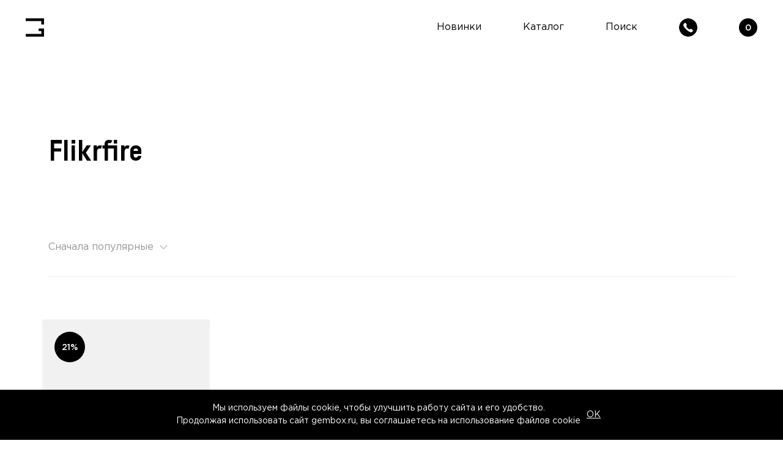

--- FILE ---
content_type: text/html; charset=utf-8
request_url: https://www.gembox.ru/collection/flikrfire
body_size: 14017
content:
<!DOCTYPE html>
<html>

<head><link media='print' onload='this.media="all"' rel='stylesheet' type='text/css' href='/served_assets/public/jquery.modal-0c2631717f4ce8fa97b5d04757d294c2bf695df1d558678306d782f4bf7b4773.css'><meta data-config="{&quot;collection_products_count&quot;:1}" name="page-config" content="" /><meta data-config="{&quot;money_with_currency_format&quot;:{&quot;delimiter&quot;:&quot; &quot;,&quot;separator&quot;:&quot;.&quot;,&quot;format&quot;:&quot;%n %u&quot;,&quot;unit&quot;:&quot;\u003cspan class=\&quot;rouble\&quot;\u003eР\u003c/span\u003e&quot;,&quot;show_price_without_cents&quot;:1},&quot;currency_code&quot;:&quot;RUR&quot;,&quot;currency_iso_code&quot;:&quot;RUB&quot;,&quot;default_currency&quot;:{&quot;title&quot;:&quot;Российский рубль&quot;,&quot;code&quot;:&quot;RUR&quot;,&quot;rate&quot;:1.0,&quot;format_string&quot;:&quot;%n %u&quot;,&quot;unit&quot;:&quot;\u003cspan class=\&quot;rouble\&quot;\u003eР\u003c/span\u003e&quot;,&quot;price_separator&quot;:&quot;&quot;,&quot;is_default&quot;:true,&quot;price_delimiter&quot;:&quot;&quot;,&quot;show_price_with_delimiter&quot;:true,&quot;show_price_without_cents&quot;:true},&quot;facebook&quot;:{&quot;pixelActive&quot;:true,&quot;currency_code&quot;:&quot;RUB&quot;,&quot;use_variants&quot;:false},&quot;vk&quot;:{&quot;pixel_active&quot;:null,&quot;price_list_id&quot;:null},&quot;new_ya_metrika&quot;:true,&quot;ecommerce_data_container&quot;:&quot;dataLayer&quot;,&quot;common_js_version&quot;:&quot;v2&quot;,&quot;vue_ui_version&quot;:null,&quot;feedback_captcha_enabled&quot;:null,&quot;account_id&quot;:18626,&quot;hide_items_out_of_stock&quot;:false,&quot;forbid_order_over_existing&quot;:false,&quot;minimum_items_price&quot;:1300,&quot;enable_comparison&quot;:true,&quot;locale&quot;:&quot;ru&quot;,&quot;client_group&quot;:null,&quot;consent_to_personal_data&quot;:{&quot;active&quot;:true,&quot;obligatory&quot;:true,&quot;description&quot;:&quot;\u003cp data-start=\&quot;369\&quot; data-end=\&quot;488\&quot;\u003eДаю\u0026nbsp;\u003ca href=\&quot;/page/personal-data-consent\&quot;\u003eсогласие на обработку персональных данных\u003c/a\u003e и подтверждаю ознакомление с \u003ca href=\&quot;/page/privacy-policy\&quot;\u003eПолитикой обработки персональных данных\u003c/a\u003e.\u003c/p\u003e&quot;},&quot;recaptcha_key&quot;:&quot;6LfXhUEmAAAAAOGNQm5_a2Ach-HWlFKD3Sq7vfFj&quot;,&quot;recaptcha_key_v3&quot;:&quot;6LcZi0EmAAAAAPNov8uGBKSHCvBArp9oO15qAhXa&quot;,&quot;yandex_captcha_key&quot;:&quot;ysc1_ec1ApqrRlTZTXotpTnO8PmXe2ISPHxsd9MO3y0rye822b9d2&quot;,&quot;checkout_float_order_content_block&quot;:false,&quot;available_products_characteristics_ids&quot;:null,&quot;sber_id_app_id&quot;:&quot;5b5a3c11-72e5-4871-8649-4cdbab3ba9a4&quot;,&quot;theme_generation&quot;:2,&quot;quick_checkout_captcha_enabled&quot;:false,&quot;max_order_lines_count&quot;:500,&quot;sber_bnpl_min_amount&quot;:1000,&quot;sber_bnpl_max_amount&quot;:150000,&quot;counter_settings&quot;:{&quot;data_layer_name&quot;:&quot;dataLayer&quot;,&quot;new_counters_setup&quot;:true,&quot;add_to_cart_event&quot;:true,&quot;remove_from_cart_event&quot;:true,&quot;add_to_wishlist_event&quot;:true,&quot;purchase_event&quot;:true},&quot;site_setting&quot;:{&quot;show_cart_button&quot;:true,&quot;show_service_button&quot;:false,&quot;show_marketplace_button&quot;:false,&quot;show_quick_checkout_button&quot;:true},&quot;warehouses&quot;:[],&quot;captcha_type&quot;:&quot;google&quot;,&quot;human_readable_urls&quot;:false}" name="shop-config" content="" /><meta name='js-evnvironment' content='production' /><meta name='default-locale' content='ru' /><meta name='insales-redefined-api-methods' content="[]" /><script type="text/javascript" src="https://static.insales-cdn.com/assets/common-js/common.v2.25.28.js"></script><script type="text/javascript" src="https://static.insales-cdn.com/assets/static-versioned/v3.72/static/libs/lodash/4.17.21/lodash.min.js"></script><script>dataLayer= []; dataLayer.push({
        event: 'view_item_list',
        ecommerce: {
          items: [{"item_name":"Flikrfire Tealight — набор подсвечников из бетона","item_id":"417929212","item_price":"8000.00","items_list_id":"28860877","index":1}]
         }
      });</script>
<!--InsalesCounter -->
<script type="text/javascript">
(function() {
  if (typeof window.__insalesCounterId !== 'undefined') {
    return;
  }

  try {
    Object.defineProperty(window, '__insalesCounterId', {
      value: 18626,
      writable: true,
      configurable: true
    });
  } catch (e) {
    console.error('InsalesCounter: Failed to define property, using fallback:', e);
    window.__insalesCounterId = 18626;
  }

  if (typeof window.__insalesCounterId === 'undefined') {
    console.error('InsalesCounter: Failed to set counter ID');
    return;
  }

  let script = document.createElement('script');
  script.async = true;
  script.src = '/javascripts/insales_counter.js?7';
  let firstScript = document.getElementsByTagName('script')[0];
  firstScript.parentNode.insertBefore(script, firstScript);
})();
</script>
<!-- /InsalesCounter -->
    <script type="text/javascript">
      (function() {
        var fileref = document.createElement('script');
        fileref.setAttribute("type","text/javascript");
        fileref.setAttribute("src", 'https://pnn.insales-tech.ru/pnn/pnn.js?8891');
        document.getElementsByTagName("head")[0].appendChild(fileref);
      })();
    </script>

  
  



  <title>
    
    
        Flikrfire — оригинальные товары Flikrfire в магазине Gembox.ru
    
  </title>






<!-- meta -->
<meta charset="UTF-8" />
<meta name="keywords" content='Flikrfire'/>

<meta name="description" content='Официальный продавец Flikrfire в России. Лимитированные серии дизайнерских товаров Flikrfire в интернет-магазине Gembox.'/>

<meta name="robots" content="index,follow" />
<meta http-equiv="X-UA-Compatible" content="IE=edge,chrome=1" />
<meta name="viewport" content="width=device-width, initial-scale=1.0" />
<meta name="SKYPE_TOOLBAR" content="SKYPE_TOOLBAR_PARSER_COMPATIBLE" />

<link rel="icon" type="image/png" sizes="32x32" href="https://static.insales-cdn.com/assets/1/2286/6580462/1766583353/favicon-32x32.png">





<!-- fixes -->
<!--[if IE]>
<script src="//html5shiv.googlecode.com/svn/trunk/html5.js"></script><![endif]-->
<!--[if lt IE 9]>
<script src="//css3-mediaqueries-js.googlecode.com/svn/trunk/css3-mediaqueries.js"></script>
<![endif]-->


  <link href="//maxcdn.bootstrapcdn.com/font-awesome/4.7.0/css/font-awesome.min.css" rel="stylesheet" />


<link href="https://static.insales-cdn.com/assets/1/2286/6580462/1766583353/fonts.css" rel="stylesheet" type="text/css" />
<link href="https://static.insales-cdn.com/assets/1/2286/6580462/1766583353/spider.css" rel="stylesheet" type="text/css" />
<link href="https://static.insales-cdn.com/assets/1/2286/6580462/1766583353/base.css" rel="stylesheet" type="text/css" />
<link href="https://static.insales-cdn.com/assets/1/2286/6580462/1766583353/plugins.css" rel="stylesheet" type="text/css" />
<link href="https://static.insales-cdn.com/assets/1/2286/6580462/1766583353/theme.css" rel="stylesheet" type="text/css" />
<link href="https://static.insales-cdn.com/assets/1/2286/6580462/1766583353/styles.css" rel="stylesheet" type="text/css" />

<script src="https://static.insales-cdn.com/assets/1/2286/6580462/1766583353/jquery.min.js"></script>
</head>





<body class="template-is-collection not-index-page">
  <div class="allcontent">
    <header class="header">
	<div class="wrap">
		<div class="flex-between flex-middle">
			<div class="logo">
				<a href="/">
					<img src="https://static.insales-cdn.com/assets/1/2286/6580462/1766583353/logo.png" alt="">
				</a>
			</div>
			<div class="header-right flex-between flex-middle">
				<ul class="header-menu flex-start flex-middle">
					
						<li class="hide-sm">
							<div class="header-menu-link">
								<a class="" href="/collection/new">Новинки</a>
							</div>
						</li>
					
						<li class="">
							<div class="header-menu-link">
								<a class="js-open-menu" href="http://www.gembox.ru/collection/new">Каталог</a>
							</div>
						</li>
					
						<li class="hide-sm">
							<div class="header-menu-link">
								<a class="js-open-search" href="/search">Поиск</a>
							</div>
						</li>
					

					<li>
						<a href="tel:+74951091887" class="header-phone-link">
							<img src="https://static.insales-cdn.com/files/1/2609/106875441/original/call-icon.svg" alt="Позвонить" class="header-phone-icon">
						</a>
					</li>

					<li>
						<a href="/cart_items" class="new-cart-link">
							<span class="new-cart-count" data-cartman-items-count></span>
						</a>
					</li>
				</ul>
			</div>
		</div>
	</div>
</header>
<div class="popup-search">
	<div class="wrap">
		<div class="popup-search-container relative flex-middle flex-center">
			<div class="close-search js-close-search">
				<img src="https://static.insales-cdn.com/assets/1/2286/6580462/1766583353/close.svg" alt="">
			</div>
			<form action="/search" method="get" class="search_widget">
  <div class="inpt-group">
    <input type="text" autocomplete="off" class="inpt-control inpt search_widget-control" name="q" value="" placeholder="Поиск" data-search-field />
    <button type="submit" class="bttn-prim inpt-group-addon search_widget-submit">
      <i class="fa fa-search" aria-hidden="true"></i>
    </button>
  </div>
  <input type="hidden" name="lang" value="ru">
  <div class="search_widget-result">
    <div data-search-result class="search_widget-result-inner"></div>
  </div>
</form>

		</div>
	</div>
</div>
<div class="main-menu">
	<div class="wrap">
		<div class="main-menu-container relative">
			<div class="close-menu js-close-menu">
				<img src="https://static.insales-cdn.com/assets/1/2286/6580462/1766583353/close-white.svg" alt="">
			</div>
			<div class="main-menu-items flex-between nowrap">
				
					
					
					
					
					
					

					

					<div class="cell">
							<ul class="main-menu-item ">
								<li class="big">
									<a  href="https://www.gembox.ru/collection/new">Новинки</a>
								</li>
								
							</ul>
						
							<ul class="main-menu-item ">
								<li >
									<a  href="https://www.gembox.ru/collection/sale-jan-19">Скидки</a>
								</li>
								
							</ul>
						
							<ul class="main-menu-item ">
								<li >
									<a  href="https://www.gembox.ru/page/Brendy">Бренды</a>
								</li>
								
							</ul>
						
							<ul class="main-menu-item ">
								<li >
									<a  href="/collection/ideas">Подарки</a>
								</li>
								
									
										<li>
											<ul class="sub-menu-item">
												
													<li>
														<a href="/collection/gift_ideas">Идеи подарков</a>
													</li>
												
													<li>
														<a href="/collection/corp_gifts">Корпоративные подарки</a>
													</li>
												
													<li>
														<a href="/collection/otkrytki-upakovka-shokolad">Гравировка</a>
													</li>
												
											</ul>
										</li>
									

									
								
							</ul>
						</div>
					<div class="cell">
							<ul class="main-menu-item hide show-sm">
								<li class="big">
									<a class="js-open-search js-close-menu" href="/search">Поиск</a>
								</li>
								
							</ul>
						
							<ul class="main-menu-item ">
								<li >
									<a  href="/collection/office">Офис</a>
								</li>
								
									
										<li>
											<ul class="sub-menu-item">
												
													<li>
														<a href="/collection/pens">Ручки</a>
													</li>
												
													<li>
														<a href="/collection/pencils">Карандаши</a>
													</li>
												
													<li>
														<a href="/collection/components">Комплектующие</a>
													</li>
												
													<li>
														<a href="/collection/notes">Блокноты</a>
													</li>
												
													<li>
														<a href="/collection/desktop">Рабочий стол</a>
													</li>
												
											</ul>
										</li>
									

									
								
							</ul>
						</div>
					<div class="cell">
							<ul class="main-menu-item ">
								<li >
									<a  href="/collection/home">Дом</a>
								</li>
								
									
										<li>
											<ul class="sub-menu-item">
												
													<li>
														<a href="/collection/interior">Интерьер</a>
													</li>
												
													<li>
														<a href="/collection/art-object">Арт-объекты</a>
													</li>
												
													<li>
														<a href="/collection/diffusers">Диффузоры</a>
													</li>
												
													<li>
														<a href="/collection/kitchen">Кухня</a>
													</li>
												
													<li>
														<a href="/collection/other">Атмосфера</a>
													</li>
												
											</ul>
										</li>
									

									
								
							</ul>
						</div>
					<div class="cell">
							<ul class="main-menu-item ">
								<li >
									<a  href="/collection/edc">Путь</a>
								</li>
								
									
										<li>
											<ul class="sub-menu-item">
												
													<li>
														<a href="/collection/flashlight">Фонарики</a>
													</li>
												
													<li>
														<a href="/collection/keyrings">Ключницы</a>
													</li>
												
													<li>
														<a href="/collection/knives">Ножи</a>
													</li>
												
													<li>
														<a href="/collection/tools">Инструменты</a>
													</li>
												
													<li>
														<a href="/collection/bags">Сумки</a>
													</li>
												
													<li>
														<a href="/collection/wallets">Кошельки</a>
													</li>
												
													<li>
														<a href="/collection/cases">Чехлы</a>
													</li>
												
											</ul>
										</li>
									

									
								
							</ul>
						</div>
					<div class="cell">
							<ul class="main-menu-item ">
								<li >
									<a  href="/collection/accessories">Аксессуары</a>
								</li>
								
									
										<li>
											<ul class="sub-menu-item">
												
													<li>
														<a href="/collection/watches">Часы</a>
													</li>
												
													<li>
														<a href="/collection/straps">Ремешки для часов</a>
													</li>
												
													<li>
														<a href="/collection/personal-care">Уход за собой</a>
													</li>
												
													<li>
														<a href="/collection/glass">Очки</a>
													</li>
												
													<li>
														<a href="/collection/earrings">Серьги</a>
													</li>
												
													<li>
														<a href="/collection/bracelets">Браслеты</a>
													</li>
												
													<li>
														<a href="/collection/hairpins">Заколки</a>
													</li>
												
											</ul>
										</li>
									

									
								
							</ul>
						</div>
					<div class="cell">
							<ul class="main-menu-item ">
								<li >
									<a  href="/collection/game">Игра</a>
								</li>
								
									
										<li>
											<ul class="sub-menu-item">
												
													<li>
														<a href="/collection/antistress">Антистресс</a>
													</li>
												
													<li>
														<a href="/collection/puzzles">Головоломки</a>
													</li>
												
													<li>
														<a href="/collection/puzzle">Пазлы</a>
													</li>
												
													<li>
														<a href="/collection/chess">Шахматы</a>
													</li>
												
													<li>
														<a href="/collection/sport">Спорт</a>
													</li>
												
											</ul>
										</li>
									

									
								
							</ul>
						</div>
				
			</div>
		</div>
	</div>
</div>


    

<section class="collection-top">
	<div class="wrap">
		<h1 class="collection-title ff-db">Flikrfire</h1>
		
			
	</div>
</section>

<div class="wrap filter-wrap">
	<div class="filter-point-2 mob">
		<div class="filter-title">
			<span>Фильтры</span>
			<span>
				<?xml version='1.0' encoding='utf-8'?>
				<svg version="1.1" xmlns="http://www.w3.org/2000/svg" viewBox="0 0 129 129" xmlns:xlink="http://www.w3.org/1999/xlink" enable-background="new 0 0 129 129">
				  <g>
				    <path d="m121.3,34.6c-1.6-1.6-4.2-1.6-5.8,0l-51,51.1-51.1-51.1c-1.6-1.6-4.2-1.6-5.8,0-1.6,1.6-1.6,4.2 0,5.8l53.9,53.9c0.8,0.8 1.8,1.2 2.9,1.2 1,0 2.1-0.4 2.9-1.2l53.9-53.9c1.7-1.6 1.7-4.2 0.1-5.8z" fill="currentColor" />
				  </g>
				</svg>
			</span>	
		</div>
	</div>

	<form class="if-mob" action="/collection/flikrfire" method="get">
		<div class="filter-title-top">
			<div>Фильтры</div>
			<div>
				<a class="modal-close" href="#">
					<?xml version="1.0" encoding="utf-8"?>
				<svg version="1.1" id="Слой_1" xmlns="http://www.w3.org/2000/svg" xmlns:xlink="http://www.w3.org/1999/xlink" x="0px" y="0px" width="22px" height="22px" viewBox="0 0 22 22" enable-background="new 0 0 22 22" xml:space="preserve">
				<path fill-rule="evenodd" clip-rule="evenodd" fill="#000" d="M11,10.29L21.29,0L22,0.71L11.71,11L22,21.29L21.29,22L11,11.71 L0.71,22L0,21.29L10.29,11L0,0.71L0.71,0C0.71,0,11,10.29,11,10.29z"/></svg>
				</a>
			</div>
		</div>

		<div class="filter-point is-order">
			<div class="filter-title">
				<span class="get-name"></span>
				<span>
					<?xml version='1.0' encoding='utf-8'?>
					<svg version="1.1" xmlns="http://www.w3.org/2000/svg" viewBox="0 0 129 129" xmlns:xlink="http://www.w3.org/1999/xlink" enable-background="new 0 0 129 129">
					  <g>
					    <path d="m121.3,34.6c-1.6-1.6-4.2-1.6-5.8,0l-51,51.1-51.1-51.1c-1.6-1.6-4.2-1.6-5.8,0-1.6,1.6-1.6,4.2 0,5.8l53.9,53.9c0.8,0.8 1.8,1.2 2.9,1.2 1,0 2.1-0.4 2.9-1.2l53.9-53.9c1.7-1.6 1.7-4.2 0.1-5.8z" fill="currentColor" />
					  </g>
					</svg>
				</span>	
			</div>
			<div class="filter-body">
				<div class="checks">
					<div class="filter-item">
					  <label class="custom-checkbox">
					    <input class="check" type="radio" value="" name="order" />
					    <span class="checkbox-control">
					      
	<?xml version="1.0" encoding="iso-8859-1"?>
<!-- Generator: Adobe Illustrator 19.0.0, SVG Export Plug-In . SVG Version: 6.00 Build 0)  -->
	<svg fill="currentColor" class="unchecked" version="1.1" id="Capa_1" xmlns="http://www.w3.org/2000/svg" xmlns:xlink="http://www.w3.org/1999/xlink" x="0px" y="0px"
		 viewBox="0 0 60 60" style="enable-background:new 0 0 60 60;" xml:space="preserve">
		<g>
			<path d="M0,0v60h60V0H0z M58,58H2V2h56V58z"/>
		</g>
	</svg>



					      


	<?xml version="1.0" encoding="iso-8859-1"?>
	<!-- Generator: Adobe Illustrator 19.0.0, SVG Export Plug-In . SVG Version: 6.00 Build 0)  -->
	<svg fill="currentColor" class="checked" version="1.1" id="Capa_1" xmlns="http://www.w3.org/2000/svg" xmlns:xlink="http://www.w3.org/1999/xlink" x="0px" y="0px"
		 viewBox="0 0 60 60" style="enable-background:new 0 0 60 60;" xml:space="preserve">
		<g>
			<path d="M26.375,39.781C26.559,39.928,26.78,40,27,40c0.276,0,0.551-0.114,0.748-0.336l16-18c0.367-0.412,0.33-1.045-0.083-1.411
				c-0.414-0.368-1.045-0.33-1.412,0.083l-15.369,17.29l-9.259-7.407c-0.43-0.345-1.061-0.273-1.405,0.156
				c-0.345,0.432-0.275,1.061,0.156,1.406L26.375,39.781z"/>
			<path d="M0,0v60h60V0H0z M58,58H2V2h56V58z"/>
		</g>
	</svg>

					    </span>
					    <span class="get-val">Сначала популярные</span>
					  </label>
					</div>
					<div class="filter-item">
					  <label class="custom-checkbox">
					    <input class="check" type="radio" value="date" name="order" />
					    <span class="checkbox-control">
					      
	<?xml version="1.0" encoding="iso-8859-1"?>
<!-- Generator: Adobe Illustrator 19.0.0, SVG Export Plug-In . SVG Version: 6.00 Build 0)  -->
	<svg fill="currentColor" class="unchecked" version="1.1" id="Capa_1" xmlns="http://www.w3.org/2000/svg" xmlns:xlink="http://www.w3.org/1999/xlink" x="0px" y="0px"
		 viewBox="0 0 60 60" style="enable-background:new 0 0 60 60;" xml:space="preserve">
		<g>
			<path d="M0,0v60h60V0H0z M58,58H2V2h56V58z"/>
		</g>
	</svg>



					      


	<?xml version="1.0" encoding="iso-8859-1"?>
	<!-- Generator: Adobe Illustrator 19.0.0, SVG Export Plug-In . SVG Version: 6.00 Build 0)  -->
	<svg fill="currentColor" class="checked" version="1.1" id="Capa_1" xmlns="http://www.w3.org/2000/svg" xmlns:xlink="http://www.w3.org/1999/xlink" x="0px" y="0px"
		 viewBox="0 0 60 60" style="enable-background:new 0 0 60 60;" xml:space="preserve">
		<g>
			<path d="M26.375,39.781C26.559,39.928,26.78,40,27,40c0.276,0,0.551-0.114,0.748-0.336l16-18c0.367-0.412,0.33-1.045-0.083-1.411
				c-0.414-0.368-1.045-0.33-1.412,0.083l-15.369,17.29l-9.259-7.407c-0.43-0.345-1.061-0.273-1.405,0.156
				c-0.345,0.432-0.275,1.061,0.156,1.406L26.375,39.781z"/>
			<path d="M0,0v60h60V0H0z M58,58H2V2h56V58z"/>
		</g>
	</svg>

					    </span>
					    <span class="get-val">Сначала новинки</span>
					  </label>
					</div>
					<div class="filter-item">
					  <label class="custom-checkbox">
					    <input class="check" type="radio" value="price" name="order" />
					    <span class="checkbox-control">
					      
	<?xml version="1.0" encoding="iso-8859-1"?>
<!-- Generator: Adobe Illustrator 19.0.0, SVG Export Plug-In . SVG Version: 6.00 Build 0)  -->
	<svg fill="currentColor" class="unchecked" version="1.1" id="Capa_1" xmlns="http://www.w3.org/2000/svg" xmlns:xlink="http://www.w3.org/1999/xlink" x="0px" y="0px"
		 viewBox="0 0 60 60" style="enable-background:new 0 0 60 60;" xml:space="preserve">
		<g>
			<path d="M0,0v60h60V0H0z M58,58H2V2h56V58z"/>
		</g>
	</svg>



					      


	<?xml version="1.0" encoding="iso-8859-1"?>
	<!-- Generator: Adobe Illustrator 19.0.0, SVG Export Plug-In . SVG Version: 6.00 Build 0)  -->
	<svg fill="currentColor" class="checked" version="1.1" id="Capa_1" xmlns="http://www.w3.org/2000/svg" xmlns:xlink="http://www.w3.org/1999/xlink" x="0px" y="0px"
		 viewBox="0 0 60 60" style="enable-background:new 0 0 60 60;" xml:space="preserve">
		<g>
			<path d="M26.375,39.781C26.559,39.928,26.78,40,27,40c0.276,0,0.551-0.114,0.748-0.336l16-18c0.367-0.412,0.33-1.045-0.083-1.411
				c-0.414-0.368-1.045-0.33-1.412,0.083l-15.369,17.29l-9.259-7.407c-0.43-0.345-1.061-0.273-1.405,0.156
				c-0.345,0.432-0.275,1.061,0.156,1.406L26.375,39.781z"/>
			<path d="M0,0v60h60V0H0z M58,58H2V2h56V58z"/>
		</g>
	</svg>

					    </span>
					    <span class="get-val">Сначала дешевле</span>
					  </label>
					</div>
					<div class="filter-item">
					  <label class="custom-checkbox">
					    <input class="check" type="radio" value="descending_price" name="order" />
					    <span class="checkbox-control">
					      
	<?xml version="1.0" encoding="iso-8859-1"?>
<!-- Generator: Adobe Illustrator 19.0.0, SVG Export Plug-In . SVG Version: 6.00 Build 0)  -->
	<svg fill="currentColor" class="unchecked" version="1.1" id="Capa_1" xmlns="http://www.w3.org/2000/svg" xmlns:xlink="http://www.w3.org/1999/xlink" x="0px" y="0px"
		 viewBox="0 0 60 60" style="enable-background:new 0 0 60 60;" xml:space="preserve">
		<g>
			<path d="M0,0v60h60V0H0z M58,58H2V2h56V58z"/>
		</g>
	</svg>



					      


	<?xml version="1.0" encoding="iso-8859-1"?>
	<!-- Generator: Adobe Illustrator 19.0.0, SVG Export Plug-In . SVG Version: 6.00 Build 0)  -->
	<svg fill="currentColor" class="checked" version="1.1" id="Capa_1" xmlns="http://www.w3.org/2000/svg" xmlns:xlink="http://www.w3.org/1999/xlink" x="0px" y="0px"
		 viewBox="0 0 60 60" style="enable-background:new 0 0 60 60;" xml:space="preserve">
		<g>
			<path d="M26.375,39.781C26.559,39.928,26.78,40,27,40c0.276,0,0.551-0.114,0.748-0.336l16-18c0.367-0.412,0.33-1.045-0.083-1.411
				c-0.414-0.368-1.045-0.33-1.412,0.083l-15.369,17.29l-9.259-7.407c-0.43-0.345-1.061-0.273-1.405,0.156
				c-0.345,0.432-0.275,1.061,0.156,1.406L26.375,39.781z"/>
			<path d="M0,0v60h60V0H0z M58,58H2V2h56V58z"/>
		</g>
	</svg>

					    </span>
					    <span class="get-val">Сначала дороже</span>
					  </label>
					</div>
				</div>

				<div class="btn-container">
					<button class="btn-submit small">Применить</button>
				</div>
			</div>
		</div>

		

		

		

		
			
			

			

			
		

		
		
		
		<div class="submit-container">
			<button class="btn-submit small">Показать</button>
		</div>

		
	</form>
</div>

<div class="wrap"><div class="border"></div></div>

<section class="collection-content">
	<div class="wrap">
		
		<div class="collection-products">
			<div class="products-container">
				<div class="row flex-start" data-collection-infinity="">
					
						<div class="cell-3 cell-6-md cell-6-xs">
							







<div class="card-avail">
  
  <form class="card cards-ol product-item " action="/cart_items" method="post" data-product-id="417929212">
    <div class="card-info">
      <div class="product-img-container">
        <div class="product-img relative">
        
        
          <div class="stiker stiker-sale-new">
            <span>21</span>%
          </div>
        
          <a href="/product/flikr-fire-tealight-personal-candle">
            <picture>
              <source data-srcset="https://static.insales-cdn.com/r/QgguZeogHVU/rs:fill-down:480:480:1/q:90/plain/images/products/1/4247/842420375/large_2.jpg@webp 1x, https://static.insales-cdn.com/r/G3Henmj0CC0/rs:fill-down:960:960:1/q:90/plain/images/products/1/4247/842420375/2.jpg@webp 2x" type="image/webp" class="lazyload">
              <img data-src="https://static.insales-cdn.com/images/products/1/4247/842420375/large_2.jpg" class="lazyload">
            </picture>
            <span class="product-img-overlay">
              <span class="title">Подробнее</span>
            </span>
          </a>
        </div>
      </div>
      <div class="product-title-prices">
        <div class="product-brend" >
          
          Flikrfire
        </div>
        
        <div class="card-title">
          <a href="/product/flikr-fire-tealight-personal-candle">
             Tealight — набор подсвечников из бетона
          </a>
        </div>

        <div class="card-prices flex-start">
          <div class="card-price">
            
                8 000 <span class="rouble">Р</span>
            
          </div>
          
          <div class="card-old_price">
            10 100 <span class="rouble">Р</span>
          </div>
          
        </div>
      </div>

      
    </div>

    <div class="card-action hide flex-bottom">
      <div data-quantity class="hidden">
        <input type="hidden" name="quantity" value="1" />
      </div>
      <input type="hidden" name="variant_id" value="694826040" >

      
    </div>
  </form>
</div>




						</div>
										
				</div>
				
			</div>

			<div class="cell-12">
				
			</div>
		</div>
	</div>
</section>






  </div>

  <footer class="footer">
  <div class="wrap">
    <div class="footer-top">
      <div class="flex-between flex-bottom">
        <div class="footer-left">
          <div class="footer-logo">
            <a href="/">
              <img src="https://static.insales-cdn.com/assets/1/2286/6580462/1766583353/logo-footer.png" alt="">
            </a>
          </div>
        </div>
        <div class="footer-right flex-between nowrap">
          <ul class="flex-between nowrap footer-top-menu">
            
            <li>
              <a href="/page/payment">Оплата</a>
            </li>
            
            <li>
              <a href="/page/delivery">Доставка</a>
            </li>
            
            <li>
              <a href="/page/warranty">Гарантии</a>
            </li>
            
            <li>
              <a href="/page/vacancy">Вакансии</a>
            </li>
            
            <li>
              <a href="/page/contacts">Контакты</a>
            </li>
            
          </ul>
        </div>
      </div>
    </div>
    <div class="footer-center">
      <div class="flex-between">
        <div class="footer-left">
          <div class="footer-title">Связаться с нами</div>
          <div class="footer-phone">
            <a href="tel:8 (800) 777-84-14">8 (800) 777-84-14</a>
          </div>
          <div class="footer-email">
            <a href="mailto:hello@gembox.ru">hello@gembox.ru</a>
          </div>
        </div>
        <div class="footer-right flex-between nowrap">
          

          
                <ul class="footer-menu">
                  <li>
                    <div class="first-link">
                      <a href="/collection/office">Офис</a>
                    </div>
                    
                      <ul class="sub-footer-menu">
                        
                          <li>
                            <a href="/collection/pens">Ручки</a>
                          </li>
                        
                          <li>
                            <a href="/collection/pencils">Карандаши</a>
                          </li>
                        
                          <li>
                            <a href="/collection/components">Комплектующие</a>
                          </li>
                        
                          <li>
                            <a href="/collection/notes">Блокноты</a>
                          </li>
                        
                          <li>
                            <a href="/collection/desktop">Рабочий стол</a>
                          </li>
                        
                      </ul>
                    
                    
                  </li>
                </ul>
              
          
                <ul class="footer-menu">
                  <li>
                    <div class="first-link">
                      <a href="/collection/home">Дом</a>
                    </div>
                    
                      <ul class="sub-footer-menu">
                        
                          <li>
                            <a href="/collection/interior">Интерьер</a>
                          </li>
                        
                          <li>
                            <a href="/collection/art-object">Арт-объекты</a>
                          </li>
                        
                          <li>
                            <a href="/collection/diffusers">Диффузоры</a>
                          </li>
                        
                          <li>
                            <a href="/collection/kitchen">Кухня</a>
                          </li>
                        
                          <li>
                            <a href="/collection/other">Атмосфера</a>
                          </li>
                        
                      </ul>
                    
                    
                  </li>
                </ul>
              
          
                <ul class="footer-menu">
                  <li>
                    <div class="first-link">
                      <a href="/collection/edc">Сумки</a>
                    </div>
                    
                      <ul class="sub-footer-menu">
                        
                          <li>
                            <a href="/collection/flashlight">Фонарики</a>
                          </li>
                        
                          <li>
                            <a href="/collection/keyrings">Ключницы</a>
                          </li>
                        
                          <li>
                            <a href="/collection/knives">Ножи</a>
                          </li>
                        
                          <li>
                            <a href="/collection/tools">Инструменты</a>
                          </li>
                        
                          <li>
                            <a href="/collection/bags">Сумки</a>
                          </li>
                        
                          <li>
                            <a href="/collection/wallets">Кошельки</a>
                          </li>
                        
                          <li>
                            <a href="/collection/cases">Чехлы</a>
                          </li>
                        
                      </ul>
                    
                    
                  </li>
                </ul>
              
          
                <ul class="footer-menu">
                  <li>
                    <div class="first-link">
                      <a href="/collection/accessories">Аксессуары</a>
                    </div>
                    
                      <ul class="sub-footer-menu">
                        
                          <li>
                            <a href="/collection/watches">Часы</a>
                          </li>
                        
                          <li>
                            <a href="/collection/straps">Ремешки для часов</a>
                          </li>
                        
                          <li>
                            <a href="/collection/personal-care">Уход за собой</a>
                          </li>
                        
                          <li>
                            <a href="/collection/glass">Очки</a>
                          </li>
                        
                          <li>
                            <a href="/collection/earrings">Серьги</a>
                          </li>
                        
                          <li>
                            <a href="/collection/bracelets">Браслеты</a>
                          </li>
                        
                          <li>
                            <a href="/collection/hairpins">Заколки</a>
                          </li>
                        
                      </ul>
                    
                    
                  </li>
                </ul>
              
          
                <ul class="footer-menu">
                  <li>
                    <div class="first-link">
                      <a href="/collection/game">Украшения</a>
                    </div>
                    
                      <ul class="sub-footer-menu">
                        
                          <li>
                            <a href="/collection/antistress">Антистресс</a>
                          </li>
                        
                          <li>
                            <a href="/collection/puzzles">Головоломки</a>
                          </li>
                        
                          <li>
                            <a href="/collection/puzzle">Пазлы</a>
                          </li>
                        
                          <li>
                            <a href="/collection/chess">Шахматы</a>
                          </li>
                        
                          <li>
                            <a href="/collection/sport">Спорт</a>
                          </li>
                        
                      </ul>
                    
                    
                  </li>
                </ul>
              
        </div>
      </div>
    </div>
    <div class="footer-bottom">
      <div class="flex-between">
        <div class="footer-left">
          
          
          <div class="footer-copyright">© 2009-2026 Gembox. <a href="/page/privacy-policy">Политика конфиденциальности</a>.</div>
        </div>
        <div class="footer-right">
          <div class="footer-social flex-start">
            <div class="social-item tg">
              <a href="https://t.me/gemboxru" target="_blank">Telegram</a>
            </div>
            <div class="social-item vk">
              <a href="https://vk.com/gemboxru" target="_blank">Vkontakte</a>
            </div>
            <div class="social-item rutube">
              <a href="https://rutube.ru/channel/40164842/" target="_blank">Rutube</a>
            </div>
          </div>
        </div>
      </div>
    </div>
  </div>
</footer>





  <script type="text/template" data-template-id="option-select">
 <div class="<%= classes.option %> is-select">
   <label class="<%= classes.label %>"><%= title %></label>
   <select class="<%= classes.values %> slct select-product" data-option-bind="<%= option.id %>">
     <% _.forEach(values, function (value){ %>
       <option
         <%= value.controls %>
         <%= value.state %>
       >
         <%= title %>: <%= value.title %>
       </option>
     <% }) %>
   </select>
 </div>
</script>

<script type="text/template" data-template-id="option-span">
 <div class="<%= classes.option %> is-span select-custom selectric-wrapper">
  <div class="open-select selectric">
   <span class="label"><%= title %></span>
   <b class="button"></b>
  </div>
  <div class="select-list selectric-items">
   <div class="<%= classes.values %>">
     <% _.forEach(values, function (value){ %>
       <button class="<%= value.classes.all %>"
         <%= value.controls %>
         <%= value.state %>
       >
         <%= title %>: <%= value.title %>
       </button>
     <% }) %>
   </div>
  </div>
 </div>
</script>

<script type="text/template" data-template-id="option-radio">
 <div class="<%= classes.option %> is-radio">
   <label class="<%= classes.label %>"><%= title %></label>
   <div class="<%= classes.values %>">
     <% _.forEach(values, function (value){ %>
       <label class="<%= value.classes.all %> is-radio">
         <input class="<%= value.classes.state %>"
           type="radio"
           name="<%= handle %>"
           <%= value.state %>
           <%= value.controls %>
         >
         <span><%= value.title %></span>
       </label>
     <% }) %>
   </div>
 </div>
</script>


<script type="text/template" data-template-id="option-image">
  <div class="<%= classes.option %> option-<%= option.handle %>">
    <div class="cvet-header site-row flex-between">
      <span class="<%= classes.label %>">Сплав</span>
      <span class="<%= classes.label %>">Сталь</span>
    </div>
    <div class="cvet-wrapper">
      <% _.forEach(option.values, function (value){ %>
        <span
          data-option-bind="<%= option.id %>"
          data-value-position="<%= value.position %>"
          class="option-image
          <% if (option.selected == value.position & initOption) { %>active<% } %>
          <% if (!value.available) { %>disabled="tdisabledrue"<% } %>"
        >
          <% if (images[value.name] && images[value.name].small_url.indexOf('#') === -1) { %>
            <img src="<%= images[value.name].small_url %>" alt="<%= value.title %>">
          <% }else if(images[value.name] && images[value.name].small_url.indexOf('#') > -1){ %>
            <span alt="<%= value.name %>" title="<%= value.name %>" class="filter-color" style="background: <%= images[value.name].small_url %>"></span>
          <% }else{ %>
            <span><%= value.title %></span>
          <% } %>
        </span>
      <% }) %>
    </div>
    <div class="site-row cvet-wrapper-info flex-between">
      <div class="cell-8">Корпуса из цинкового сплава, покрытого PVD-хромом</div>
        <div class="cell-4">Корпус из 100% нержавеющей стали</div>  
    </div>
  </div>
</script>

<script src="https://static.insales-cdn.com/assets/1/2286/6580462/1766583353/plugins.js"></script>
<script src="https://static.insales-cdn.com/assets/1/2286/6580462/1766583353/theme.js"></script>
<script type="text/javascript">
  Site = _.merge({}, Site, {
    template: 'collection',

      });
    
</script> 
<div id="cart-add" class="modal-hide added-modal">
  <div class="added">
    <div class="added-title">
      Товар добавлен в корзину
    </div>
    <div class="added-content">
      <a href="/cart_items" class="added-link bttn-prim">Оформить заказ</a>
      <button class="added-close bttn-transparent">Продолжить покупки</button>
    </div>
  </div>
</div>

<div id="feedback-modal" class="modal-hide feedback-modal mfp-with-anim">
  <div class="feedback-inner">

    <div class="feedback-title text-center">
      Заказать обратный звонок
    </div>
    <form class="feedback js-feedback" action="/client_account/feedback" method="post">

  <div class="feedback-row" data-feedback-field>
    <div class="feedback-field-wrap">
      <input placeholder="Имя" name="name" type="text" class="feedback-field inpt text-field" />
    </div>
  </div>

  <div class="feedback-row is-required" data-feedback-field>
    <div class="feedback-field-wrap">
      <input placeholder="Телефон" name="phone" type="text" class="feedback-field inpt text-field" />
    </div>
  </div>

  <div class="feedback-row hide" data-feedback-field>
    <div class="feedback-field-wrap">
      <textarea placeholder="ваш вопрос" name="content" rows="4" class="feedback-field"></textarea>
    </div>
  </div>


  <div class="feedback-row form-error" data-feedback-errors>
  </div>
  <div class="feedback-row form-done" data-feedback-success>
  </div>

  <div class="feedback-row" data-feedback-field>
    <label class="feedback-agree chkbx-label">
      <span class="feedback-chkbx">
        <input checked class="chkbx" type="checkbox" name="" value="" data-feedback-agree>
        <span class="chkbx-control"></span>
      </span>
      <span>
        Cогласиться на обработку персональных данных
      </span>
    </label>
  </div>

  <div class="feedback-row">
    <button class="bttn-prim" type="submit" name="bttn" data-feedback-submit>
      Заказать
    </button>
  </div>

  
  <input type="hidden" name="subject" value="Обратный звонок">

</form>
  </div>
</div>





  <div id="quick-view" class="modal-hide quick_view-modal">
  <div class="js-quick_view quick_view">

  </div>
</div>

<script type="text/template" data-template-id="quick_view">
<div class="row is-grid">
  <% if (images.length > 0){ %>
  <div class="cell-6">
    <div class="gallery-wrapper" id="gallery-wrapper">

  <%= getStiker('stiker', characteristics) %>

<div class="gallery-top">
  <div class="swiper-container js-product-gallery-main">
    <div class="swiper-wrapper">
      <% _.forEach(images, function (image, index){ %>
        <div href="<%= image.original_url %>" class="swiper-slide gallery-slide MagicZoom" data-gallery="gallery">
          <img src="<%= image.original_url %>" data-zoom="<%= image.original_url %>">
        </div>
      <% }) %>
    </div>
  </div>
</div>

<% if (images.length > 1){ %>
<div class="gallery-thumbs-wrap">
  <div class="swiper-container gallery-thumbs js-gallery-thumbs">
      <div class="swiper-wrapper">
        <% _.forEach(images, function (image, index){ %>
          <div class="swiper-slide js-gallery-trigger">
            <div class="gallery-thumb image-container is-cover js-image-variant">
              <img src="<%= image.compact_url %>" data-zoom="<%= image.compact_url %>">
            </div>
          </div>
        <% }) %>
      </div>
      <!-- Add Arrows -->
  </div>
  <% if (images.length > 3){ %>
  <div class="swiper-button-next is-thumb"></div>
  <div class="swiper-button-prev is-thumb"></div>
  <% } %>
</div>
<% } %>
</div>

  </div>
  <% } %>
  
  <div class="cell-6">
    <div class="product-info">

  <form class="" action="/cart_items" method="post" data-product-id="<%= id %>" data-recently-view="<%= id %>" data-product-gallery=".js-product-gallery-main">
  <h1 class="product-title">
    <%= title %>
  </h1>


  <div class="product-available" data-product-available>
    
    Товара нет в наличии
    
  </div>

  <div class="product-sku" data-product-sku>
    
  </div>

  <div class="product-prices">
    <% if (variants[0].old_price){ %>
    <div class="product-old_price">
      <%= Shop.money.format(variants[0].old_price) %>
    </div>
    <% } %>
    <div class="product-price">
      <span data-product-price><%= Shop.money.format( variants[0].price ) %></span>
    </div>
  </div>


  <% if(short_description){ %>
  <div class="product-short_description">
    <%= short_description %>
  </div>
  <% } %>

  <% if(parameters){ %>
    <div class="props">
      <% _.forEach(parameters, function (property){  %>
        <div class="property">
          <label><span><%= title %></span></label>
          <span>
            <% _.forEach(property.characteristics, function (characteristic, index){  %>
              <%= characteristic.title %><% if(index + 1 < _.size(property.characteristics)){ %>, <% } %>
            <% }) %>
          </span>
        </div>
      <% }) %>
     </div>
  <% } %>

  <% if (variants.length > 1){ %>
    <select name="variant_id" data-product-variants>
      <% _.forEach(variants, function (variant){ %>
      <option value="<%= variant.id %>"><%= variant.title %></option>
      <% }) %>
    </select>
  <% }else{ %>
    <input type="hidden" name="variant_id" value="<%= variants[0].id %>" >
  <% } %>

  





<div data-quantity class="quantity is-product">
  <div class="quantity-controls">
    <button data-quantity-change="-1" class="quantity-control bttn-count">
      <div>
      <svg width="24" height="24" xmlns="http://www.w3.org/2000/svg" fill-rule="evenodd" clip-rule="evenodd"><path d="M0 12v1h23v-1h-23z"/></svg>
    </div>
    </button>

    <input class="quantity-input" type="text" name="quantity" value="1" />

    <button data-quantity-change="1" class="quantity-control bttn-count">
      <div>
      <svg width="24" height="24" xmlns="http://www.w3.org/2000/svg" fill-rule="evenodd" clip-rule="evenodd"><path d="M11 11v-11h1v11h11v1h-11v11h-1v-11h-11v-1h11z"/></svg>
      </div>
    </button>
  </div>
</div>



  <div class="product-buy">
    <button type="submit" data-item-add class="bttn-prim in-product">
      В корзину
    </button>
  </div>

  
    <button type="button" class="bttn-second" data-quick-checkout="[data-product-id='<%= id %>']">
      В один клик
    </button>
  

    <button type="button" class="bttn-favorite" data-favorites-trigger="<%= id %>">
    </button>

  </form>
</div>

  </div>
</div>
</script>

  




  <noscript id="close-njs-alert">
<a href="#close-njs-alert" class="njs-alert-overlay">
  <div class="njs-alert-wrapper">
    <div class="njs-alert">
      <p>Включите в вашем браузере JavaScript!</p>
      <button class="njs-close">
        &times;
      </button>
    </div>
  </div>
</a>
</noscript>

  <div class="cookie-consent" id="cookieConsent">
  <div class="cookie-consent__text">
    Мы используем файлы cookie, чтобы улучшить работу сайта и его удобство.<br>
    Продолжая использовать сайт gembox.ru, вы соглашаетесь на использование файлов cookie
  </div>
  <button class="cookie-consent__btn-desktop" onclick="acceptCookies()">OK</button>
  <button class="cookie-consent__btn-mobile" onclick="acceptCookies()" aria-label="Закрыть">
    <svg width="12" height="12" viewBox="0 0 12 12" fill="none" xmlns="http://www.w3.org/2000/svg">
      <path d="M1 1L11 11M11 1L1 11" stroke="#fff" stroke-width="1.5"/>
    </svg>
  </button>
</div>

<style>
.cookie-consent {
  position: fixed;
  bottom: 0;
  left: 0;
  right: 0;
  z-index: 9999999999;
  background: #000;
  color: #fff;
  padding: 20px 30px;
  display: none;
  align-items: center;
  justify-content: center;
  gap: 30px;
  font-size: 14px;
  line-height: 1.5;
}
.cookie-consent.is-visible {
  display: flex;
}
.cookie-consent__text {
  text-align: center;
}
.cookie-consent__btn-desktop {
  background: transparent;
  border: none;
  color: #fff;
  font-size: 14px;
  font-family: inherit;
  cursor: pointer;
  text-decoration: underline;
  padding: 5px 10px;
  flex-shrink: 0;
}
.cookie-consent__btn-desktop:hover {
  opacity: 0.7;
}
.cookie-consent__btn-mobile {
  display: none;
  width: 30px;
  height: 30px;
  border-radius: 50%;
  border: 1px solid #fff;
  background: transparent;
  cursor: pointer;
  align-items: center;
  justify-content: center;
  flex-shrink: 0;
  padding: 0;
}
.cookie-consent__btn-mobile:hover {
  opacity: 0.7;
}

@media (max-width: 760px) {
  .cookie-consent {
    padding: 15px;
    gap: 15px;
  }
  .cookie-consent__text {
    font-size: 12px;
    text-align: left;
  }
  .cookie-consent__btn-desktop {
    display: none;
  }
  .cookie-consent__btn-mobile {
    display: flex;
  }
}
</style>

<script>
(function() {
  function getCookie(name) {
    var matches = document.cookie.match(new RegExp("(?:^|; )" + name.replace(/([\.$?*|{}\(\)\[\]\\\/\+^])/g, '\\$1') + "=([^;]*)"));
    return matches ? decodeURIComponent(matches[1]) : undefined;
  }

  function setCookie(name, value, days) {
    var expires = "";
    if (days) {
      var date = new Date();
      date.setTime(date.getTime() + (days * 24 * 60 * 60 * 1000));
      expires = "; expires=" + date.toUTCString();
    }
    document.cookie = name + "=" + (value || "") + expires + "; path=/";
  }

  window.acceptCookies = function() {
    setCookie('cookie_consent', '1', 365);
    var el = document.getElementById('cookieConsent');
    if (el) el.classList.remove('is-visible');
  };

  document.addEventListener('DOMContentLoaded', function() {
    if (!getCookie('cookie_consent')) {
      var el = document.getElementById('cookieConsent');
      if (el) el.classList.add('is-visible');
    }
  });
})();
</script>

<script id="mcjs">!function(c,h,i,m,p){m=c.createElement(h),p=c.getElementsByTagName(h)[0],m.async=1,m.src=i,p.parentNode.insertBefore(m,p)}(document,"script","https://chimpstatic.com/mcjs-connected/js/users/aba6c45ac6c03d5961d3e1f34/065d5a68b5ab9a9dc16a37b69.js");</script>
<!-- Top.Mail.Ru counter -->
<script type="text/javascript">
var _tmr = window._tmr || (window._tmr = []);
_tmr.push({id: "3326547", type: "pageView", start: (new Date()).getTime()});
(function (d, w, id) {
  if (d.getElementById(id)) return;
  var ts = d.createElement("script"); ts.type = "text/javascript"; ts.async = true; ts.id = id;
  ts.src = "https://top-fwz1.mail.ru/js/code.js";
  var f = function () {var s = d.getElementsByTagName("script")[0]; s.parentNode.insertBefore(ts, s);};
  if (w.opera == "[object Opera]") { d.addEventListener("DOMContentLoaded", f, false); } else { f(); }
})(document, window, "tmr-code");
</script>
<noscript><div><img src="https://top-fwz1.mail.ru/counter?id=3326547;js=na" style="position:absolute;left:-9999px;" alt="Top.Mail.Ru" /></div></noscript>
<!-- /Top.Mail.Ru counter -->

<script type="text/javascript">
!function(n,e,t,r,a,s){function i(n,r){var a=e.createElement(t),s=e.getElementsByTagName(t)[0];a.async=1,a.src=n,a.onerror=r,s.parentNode.insertBefore(a,s)}n.SalesNinja=["init","start","onPersonalization","reachGoal"].reduce(function(e,t){return e[t]=function(){var e=Array.prototype.slice.call(arguments);e.unshift(t),n[r].apply(0,e)},e},{k:r,ready:!1}),n[r]=function(){var e,t,a=new Promise(function(n,r){e=n,t=r});return(n[r].r=n[r].r||[]).push({s:e,f:t}),(n[r].c=n[r].c||[]).push(arguments),a},i(a,function(){i(s)})}(window,document,"script","ninja","https://cdn.sales-ninja.me/userBundle.js","https://bundle.sales-ninja.me/userBundle.js");
ninja('init', 'bb67a3cd-14e2-48c1-a578-588ca46ab24e');
ninja('start');
</script>

<!-- Roistat Counter Start -->
<script>
(function(w, d, s, h, id) {
    w.roistatProjectId = id; w.roistatHost = h;
    var p = d.location.protocol == "https:" ? "https://" : "http://";
    var u = /^.*roistat_visit=[^;]+(.*)?$/.test(d.cookie) ? "/dist/module.js" : "/api/site/1.0/"+id+"/init?referrer="+encodeURIComponent(d.location.href);
    var js = d.createElement(s); js.charset="UTF-8"; js.async = 1; js.src = p+h+u; var js2 = d.getElementsByTagName(s)[0]; js2.parentNode.insertBefore(js, js2);
})(window, document, 'script', 'cloud.roistat.com', 'b94108bc8fbc85846951d3cb738eab9c');
</script>
<!-- Roistat Counter End -->

<!-- diginetica -->
<link rel="preconnect" href="https://cdn.diginetica.net/">
<link rel="preconnect" href="https://tracking.diginetica.net/">
<link rel="preconnect" href="https://tracking-app.diginetica.net/">

<script type="text/javascript">
    var digiScript = document.createElement('script');
    digiScript.src = '//cdn.diginetica.net/244/client.js';
    digiScript.defer = true;
    digiScript.async = true;
    document.head.appendChild(digiScript);
</script>
<!-- diginetica end --><script type='text/javascript' src='/served_assets/public/shop/referer_code.js'></script>      <!-- Yandex.Metrika counter -->
      <script type="text/javascript" >
        (function(m,e,t,r,i,k,a){m[i]=m[i]||function(){(m[i].a=m[i].a||[]).push(arguments)};
        m[i].l=1*new Date();
        for (var j = 0; j < document.scripts.length; j++) {if (document.scripts[j].src === r) { return; }}
        k=e.createElement(t),a=e.getElementsByTagName(t)[0],k.async=1,k.src=r,a.parentNode.insertBefore(k,a)})
        (window, document, "script", "https://mc.yandex.ru/metrika/tag.js", "ym");

        ym(7554814, "init", {
             clickmap:true,
             trackLinks:true,
             accurateTrackBounce:true,
             webvisor:true,
             ecommerce:"dataLayer"
        });
      </script>
      
      <noscript><div><img src="https://mc.yandex.ru/watch/7554814" style="position:absolute; left:-9999px;" alt="" /></div></noscript>
      <!-- /Yandex.Metrika counter -->
<!-- Top.Mail.Ru counter -->
<script type="text/javascript">
var _tmr = window._tmr || (window._tmr = []);
_tmr.push({id: "3326547", type: "pageView", start: (new Date()).getTime()});
(function (d, w, id) {
  if (d.getElementById(id)) return;
  var ts = d.createElement("script"); ts.type = "text/javascript"; ts.async = true; ts.id = id;
  ts.src = "https://top-fwz1.mail.ru/js/code.js";
  var f = function () {var s = d.getElementsByTagName("script")[0]; s.parentNode.insertBefore(ts, s);};
  if (w.opera == "[object Opera]") { d.addEventListener("DOMContentLoaded", f, false); } else { f(); }
})(document, window, "tmr-code");
</script>
<noscript><div><img src="https://top-fwz1.mail.ru/counter?id=3326547;js=na" style="position:absolute;left:-9999px;" alt="Top.Mail.Ru" /></div></noscript>
<!-- /Top.Mail.Ru counter -->
<div class="m-modal m-modal--checkout" data-auto-activate="" data-quick-checkout-handle="default" id="insales-quick-checkout-dialog"><div class="m-modal-wrapper"><form id="quick_checkout_form" data-address-autocomplete="https://kladr.insales.ru" action="/orders/create_with_quick_checkout.json" accept-charset="UTF-8" method="post"><button class="m-modal-close" data-modal="close"></button><input name="quick_checkout_id" type="hidden" value="848" /><input name="quick_checkout_captcha_enabled" type="hidden" value="false" /><div class="m-modal-heading">Заказ в один клик</div><div class="m-modal-errors"></div><input id="shipping_address_country" type="hidden" value="RU" /><div class="m-input m-input--required "><label for="client_name" class="m-input-label">Имя:</label><input class="m-input-field" placeholder="" type="text" id="client_name" name="client[name]" value="" /></div><div class="m-input m-input--required "><label for="client_phone" class="m-input-label">Телефон:</label><input class="m-input-field" placeholder="" type="tel" id="client_phone" name="client[phone]" value="" /></div><div class="m-input  m-input--checkbox"><label for="client_messenger_subscription" class="m-input-label">Получать уведомления о заказе</label><input type="hidden" name="client[messenger_subscription]" value="0" id="" class="" /><input type="checkbox" name="client[messenger_subscription]" value="1" id="client_messenger_subscription" /><span></span><div class="m-input-caption">С помощью уведомлений о заказе можно не только получать актуальную
информацию по заказу, но и иметь быстрый канал связи с магазином
</div></div><div class="m-input"><label class="m-input-label" for="order_comment">Комментарий:</label><textarea rows="2" class="m-input-field" autocomplete="off" name="order[comment]" id="order_comment">
</textarea></div><div class="m-modal-footer"><button class="m-modal-button m-modal-button--checkout button--checkout" type="submit">Оформить заказ</button></div></form></div></div>    <script type="text/javascript">
      (function() {
        const widgetData = "[base64]"
const widgetToken = "ab82c235-d719-424b-b635-158ecfa5f85d"

window.__MESSENGERS_DATA__ = widgetData
window.__MESSENGERS_WIDGET_TOKEN__ = widgetToken

const script = document.createElement('script')
script.type = 'text/javascript'
script.async = true
script.src = "https://messengers.insales.ru/widget/script.js"
script.setAttribute('data-messengers-app-widget', widgetToken)

const firstScript = document.getElementsByTagName('script')[0]
firstScript.parentNode.insertBefore(script, firstScript)

      })();
    </script>
</body>
</html>


--- FILE ---
content_type: text/css
request_url: https://static.insales-cdn.com/assets/1/2286/6580462/1766583353/base.css
body_size: 10044
content:
/*=========================================
  _LAYOUT
=========================================*/
/* line 8, base.scss */
html,
body {
  font-family: "GothamPro";
  height: 100%;
  margin: 0;
  font-size: 100%; }

/* line 18, base.scss */
body {
  position: relative; }

/* line 22, base.scss */
.hidden {
  display: none; }

/* line 26, base.scss */
.visible {
  display: block; }

/* line 30, base.scss */
.container {
  padding-left: 0px;
  padding-right: 0px;
  max-width: 1200px; }

/* line 36, base.scss */
.container .container {
  padding-left: 0px;
  padding-right: 0px; }

/* line 41, base.scss */
.row {
  margin-left: 0px;
  margin-right: 0px; }

/* line 46, base.scss */
.row-reverse {
  margin-left: 0px;
  margin-right: 0px; }

/* line 51, base.scss */
.col {
  margin-left: 0px;
  margin-right: 0px; }

/* line 56, base.scss */
.col-reverse {
  margin-left: 0px;
  margin-right: 0px; }

/* line 61, base.scss */
[class*='cell-'] {
  padding-left: 0px;
  padding-right: 0px; }

/* line 66, base.scss */
.row.is-stretch > * {
  -webkit-box-flex: 1;
  -webkit-flex: 1 0 auto;
  -ms-flex: 1 0 auto;
  flex: 1 0 auto; }

@media (max-width: 1220px) {
  /* line 75, base.scss */
  .container {
    padding-right: 10px;
    padding-left: 10px; } }
/* line 81, base.scss */
.container.with-grid {
  padding-left: 10px;
  padding-right: 10px; }

/* line 86, base.scss */
.row.is-grid,
.row-reverse.is-grid,
.col.is-grid,
.col-reverse.is-grid {
  margin-left: -10px;
  margin-right: -10px; }

/* line 94, base.scss */
.row.is-grid > *,
.row-reverse.is-grid > *,
.col.is-grid > *,
.col-reverse.is-grid > * {
  padding-left: 10px;
  padding-right: 10px; }

/*=========================================
  _TYPOGRAPHY
=========================================*/
/* line 106, base.scss */
h1,
h2,
h3,
h4,
h5,
h6 {
  text-rendering: optimizeLegibility;
  line-height: 1; }

/* line 116, base.scss */
h1 {
  font-size: 36px;
  font-weight: 700;
  line-height: 1.2em; }

/* line 122, base.scss */
h2 {
  font-size: 24px;
  font-weight: 700;
  line-height: 1.2em; }

/* line 128, base.scss */
h3 {
  font-size: 20px;
  font-weight: 700; }

/* line 133, base.scss */
h4 {
  font-size: 18px; }

/* line 137, base.scss */
h5 {
  font-size: 16px; }

/* line 141, base.scss */
h6 {
  font-size: 14px; }

/* line 145, base.scss */
a {
  color: #000;
  -webkit-text-decoration-skip: ink;
  text-decoration-skip: ink;
  -webkit-transition: color 0.3s ease;
  -o-transition: color 0.3s ease;
  transition: color 0.3s ease; }

/* line 154, base.scss */
a[class] {
  text-decoration: none; }

/* line 158, base.scss */
a:hover {
  color: inherit; }

/* line 162, base.scss */
h1 a,
h2 a,
h3 a,
h4 a,
h5 a,
h6 a {
  color: #50585d; }

/* line 171, base.scss */
p,
ul,
ol {
  margin: 1em 0; }

/* line 177, base.scss */
ol ol,
ul ul,
ul ol,
ol ul {
  margin: 0.4em 0; }

/* line 184, base.scss */
hr {
  display: block;
  height: 1px;
  border: 0;
  border-top: 1px solid #efefef;
  margin: 3.2em 0;
  padding: 0; }

/* line 193, base.scss */
blockquote {
  -webkit-box-sizing: border-box;
  box-sizing: border-box;
  margin: 1.6em 0 1.6em 0;
  padding: 0 0 0 1.6em;
  border-left: 0.6em solid #cccccc; }

/* line 201, base.scss */
blockquote p {
  margin: 0.8em 0;
  font-style: italic; }

/* line 206, base.scss */
blockquote small {
  display: inline-block;
  margin: 0.8em 0 0.8em 1.5em;
  font-size: 0.9em;
  color: #ccc; }

/* line 213, base.scss */
blockquote small:before {
  content: '\2014 \00A0'; }

/* line 217, base.scss */
blockquote cite {
  font-weight: bold; }

/* line 221, base.scss */
blockquote cite a {
  font-weight: normal; }

/* line 225, base.scss */
dl {
  margin: 1.6em 0; }

/* line 229, base.scss */
dl dt {
  float: left;
  width: 180px;
  overflow: hidden;
  clear: left;
  text-align: right;
  -o-text-overflow: ellipsis;
  text-overflow: ellipsis;
  white-space: nowrap;
  font-weight: bold;
  margin-bottom: 1em; }

/* line 242, base.scss */
dl dd {
  margin-left: 200px;
  margin-bottom: 1em; }

/* line 247, base.scss */
mark {
  background-color: #ffc336; }

/* line 251, base.scss */
code,
tt {
  padding: 1px 3px;
  font-family: Inconsolata, monospace, sans-serif;
  font-size: 0.85em;
  white-space: pre;
  border: 1px solid #e3edf3;
  background: #f7fafb;
  -webkit-border-radius: 2px;
  border-radius: 2px; }

/* line 263, base.scss */
pre {
  -webkit-box-sizing: border-box;
  box-sizing: border-box;
  margin: 1.6em 0;
  border: 1px solid #e3edf3;
  width: 100%;
  padding: 10px;
  font-family: Inconsolata, monospace, sans-serif;
  font-size: 0.9em;
  white-space: pre;
  overflow: auto;
  background: #f7fafb;
  -webkit-border-radius: 3px;
  border-radius: 3px; }

/* line 279, base.scss */
pre code,
tt {
  font-size: inherit;
  white-space: -moz-pre-wrap;
  white-space: pre-wrap;
  background: transparent;
  border: none;
  padding: 0; }

/* line 289, base.scss */
kbd {
  display: inline-block;
  margin-bottom: 0.4em;
  padding: 1px 8px;
  border: 1px solid #ccc;
  color: #666;
  text-shadow: #fff 0 1px 0;
  font-size: 0.9em;
  font-weight: bold;
  background: #f4f4f4;
  -webkit-border-radius: 4px;
  border-radius: 4px;
  -webkit-box-shadow: 0 1px 0 rgba(0, 0, 0, 0.2), inset 0 1px 0 0 #fff;
  box-shadow: 0 1px 0 rgba(0, 0, 0, 0.2), inset 0 1px 0 0 #fff; }

/* line 305, base.scss */
table {
  -webkit-box-sizing: border-box;
  box-sizing: border-box;
  margin: 1.6em 0;
  width: 100%;
  max-width: 100%;
  background-color: transparent; }

/* line 314, base.scss */
table th,
table td {
  padding: 8px;
  line-height: 20px;
  text-align: left;
  vertical-align: top;
  border-top: 1px solid #efefef; }

/* line 323, base.scss */
table th {
  color: #000; }

/* line 327, base.scss */
table caption + thead tr:first-child th,
table caption + thead tr:first-child td,
table colgroup + thead tr:first-child th,
table colgroup + thead tr:first-child td,
table thead:first-child tr:first-child th,
table thead:first-child tr:first-child td {
  border-top: 0; }

/* line 336, base.scss */
table tbody + tbody {
  border-top: 2px solid #efefef; }

/* line 340, base.scss */
table table table {
  background-color: #fff; }

/* line 344, base.scss */
table tbody > tr:nth-child(odd) > td,
table tbody > tr:nth-child(odd) > th {
  background-color: #f6f6f6; }

/* line 349, base.scss */
table.plain tbody > tr:nth-child(odd) > td,
table.plain tbody > tr:nth-child(odd) > th {
  background: transparent; }

/* line 354, base.scss */
label {
  cursor: pointer; }

/* line 358, base.scss */
.text-error {
  color: #f65050; }

/*=========================================
  ALERTIFY
=========================================*/
/* line 365, base.scss */
body .alertify-notifier .ajs-message {
  background: #E2E5EA; }

/* line 370, base.scss */
body .alertify-notifier .ajs-message.ajs-success {
  background: #000;
  color: #fff; }

/* line 375, base.scss */
body .alertify-notifier .ajs-message.ajs-error {
  background: #f65050;
  color: #fff; }

/* line 380, base.scss */
body .alertify-notifier .ajs-message.ajs-warning {
  background: #F2930C;
  color: #fff; }

/*=========================================
  BREADCRUMB
=========================================*/
/* line 388, base.scss */
.breadcrumb {
  list-style: none;
  margin: 0;
  font-size: 14px;
  color: #959595;
  margin-top: 10px; }

/* line 396, base.scss */
.breadcrumb-item {
  display: inline-block;
  vertical-align: baseline; }

/* line 401, base.scss */
.breadcrumb-item:not(:last-child):after {
  content: '>'; }

/*=========================================
  BUTTONS
=========================================*/
/* line 451, base.scss */
[type="button"],
[type="submit"],
[type="reset"],
[type="file"],
button {
  padding: 9px 10px 10px 10px;
  line-height: -webkit-calc(14px + 1px);
  line-height: calc(14px + 1px);
  text-transform: none;
  border: 3px solid transparent;
  cursor: pointer; }

/* line 462, base.scss */
[type="button"]:focus,
[type="submit"]:focus,
[type="reset"]:focus,
[type="file"]:focus,
button:focus {
  outline-color: gray; }

/* line 470, base.scss */
.bttn {
  font-size: 14px;
  font-family: "GothamPro";
  font-weight: 400;
  border: 2px solid transparent;
  -webkit-border-radius: 0;
  border-radius: 0;
  background-image: none;
  -webkit-box-shadow: none;
  box-shadow: none;
  cursor: pointer;
  display: inline-block;
  vertical-align: middle;
  text-decoration: none;
  -webkit-transition: background-color 0.3s, border-color 0.3s, color 0.2s;
  -o-transition: background-color 0.3s, border-color 0.3s, color 0.2s;
  transition: background-color 0.3s, border-color 0.3s, color 0.2s;
  -webkit-box-sizing: border-box;
  box-sizing: border-box;
  -webkit-user-select: none;
  -moz-user-select: none;
  -ms-user-select: none;
  user-select: none;
  outline: none;
  padding: 9px 10px 10px 10px;
  line-height: -webkit-calc(14px + 1px);
  line-height: calc(14px + 1px);
  text-transform: none; }
  /* line 446, base.scss */
  .bttn:focus {
    outline: none; }

/* line 475, base.scss */
.wrapper.fc .button:active,
button#create_order:active {
  top: 0; }

/* line 480, base.scss */
.bttn-prim,
.m-modal-button--checkout,
.wrapper.fc .button,
button#create_order,
.co-button,
.picker-button,
.wrapper .back_to_shop {
  font-size: 14px;
  font-family: "GothamPro";
  font-weight: 400;
  border: 2px solid transparent;
  -webkit-border-radius: 0;
  border-radius: 0;
  background-image: none;
  -webkit-box-shadow: none;
  box-shadow: none;
  cursor: pointer;
  display: inline-block;
  vertical-align: middle;
  text-decoration: none;
  -webkit-transition: background-color 0.3s, border-color 0.3s, color 0.2s;
  -o-transition: background-color 0.3s, border-color 0.3s, color 0.2s;
  transition: background-color 0.3s, border-color 0.3s, color 0.2s;
  -webkit-box-sizing: border-box;
  box-sizing: border-box;
  -webkit-user-select: none;
  -moz-user-select: none;
  -ms-user-select: none;
  user-select: none;
  outline: none;
  padding: 10px 10px 10px 10px;
  text-transform: none;
  line-height: 1;
  background-color: #000;
  color: #fff;
  border: 3px solid #000; }
  /* line 446, base.scss */
  .bttn-prim:focus,
  .m-modal-button--checkout:focus,
  .wrapper.fc .button:focus,
  button#create_order:focus,
  .co-button:focus,
  .picker-button:focus,
  .wrapper .back_to_shop:focus {
    outline: none; }

/* line 494, base.scss */
.bttn-prim:hover,
.m-modal-button--checkout:hover,
.wrapper.fc .button:hover,
button#create_order:hover,
.co-button:hover,
.picker-button:hover,
.wrapper .back_to_shop:hover {
  color: #000;
  background-color: #fff;
  border: 3px solid #0d0d0d; }

/* line 506, base.scss */
.bttn-prim:focus,
.m-modal-button--checkout:focus,
.wrapper.fc .button:focus,
button#create_order:focus,
.co-button:focus,
.picker-button:focus,
.wrapper .back_to_shop:focus {
  color: #fff;
  background-color: #0d0d0d;
  border: 3px solid #0d0d0d;
  outline: none;
  -webkit-box-shadow: none;
  box-shadow: none; }

/* line 521, base.scss */
.bttn-second,
[href="/client_account/contacts/new"].co-form-button {
  font-size: 14px;
  font-family: "GothamPro";
  font-weight: 400;
  border: 2px solid transparent;
  -webkit-border-radius: 0;
  border-radius: 0;
  background-image: none;
  -webkit-box-shadow: none;
  box-shadow: none;
  cursor: pointer;
  display: inline-block;
  vertical-align: middle;
  text-decoration: none;
  -webkit-transition: background-color 0.3s, border-color 0.3s, color 0.2s;
  -o-transition: background-color 0.3s, border-color 0.3s, color 0.2s;
  transition: background-color 0.3s, border-color 0.3s, color 0.2s;
  -webkit-box-sizing: border-box;
  box-sizing: border-box;
  -webkit-user-select: none;
  -moz-user-select: none;
  -ms-user-select: none;
  user-select: none;
  outline: none;
  padding: 10px 10px 10px 10px;
  text-transform: none;
  line-height: 1;
  background-color: #000;
  color: #fff;
  border: 3px solid #000; }
  /* line 446, base.scss */
  .bttn-second:focus,
  [href="/client_account/contacts/new"].co-form-button:focus {
    outline: none; }

/* line 530, base.scss */
.bttn-second:hover,
[href="/client_account/contacts/new"].co-form-button:hover {
  color: #fff;
  background-color: #0d0d0d;
  border-color: #0d0d0d; }

/* line 537, base.scss */
.bttn-transparent {
  font-size: 14px;
  font-family: "GothamPro";
  font-weight: 400;
  border: 2px solid transparent;
  -webkit-border-radius: 0;
  border-radius: 0;
  background-image: none;
  -webkit-box-shadow: none;
  box-shadow: none;
  cursor: pointer;
  display: inline-block;
  vertical-align: middle;
  text-decoration: none;
  -webkit-transition: background-color 0.3s, border-color 0.3s, color 0.2s;
  -o-transition: background-color 0.3s, border-color 0.3s, color 0.2s;
  transition: background-color 0.3s, border-color 0.3s, color 0.2s;
  -webkit-box-sizing: border-box;
  box-sizing: border-box;
  -webkit-user-select: none;
  -moz-user-select: none;
  -ms-user-select: none;
  user-select: none;
  outline: none;
  padding: 10px 10px 10px 10px;
  text-transform: none;
  line-height: 1;
  background-color: transparent;
  border: 3px solid #000;
  color: #000; }
  /* line 446, base.scss */
  .bttn-transparent:focus {
    outline: none; }

/* line 545, base.scss */
.bttn-transparent:hover {
  color: #fff;
  background-color: #000; }

/* line 550, base.scss */
.bttn-transparent-second {
  font-size: 14px;
  font-family: "GothamPro";
  font-weight: 400;
  border: 2px solid transparent;
  -webkit-border-radius: 0;
  border-radius: 0;
  background-image: none;
  -webkit-box-shadow: none;
  box-shadow: none;
  cursor: pointer;
  display: inline-block;
  vertical-align: middle;
  text-decoration: none;
  -webkit-transition: background-color 0.3s, border-color 0.3s, color 0.2s;
  -o-transition: background-color 0.3s, border-color 0.3s, color 0.2s;
  transition: background-color 0.3s, border-color 0.3s, color 0.2s;
  -webkit-box-sizing: border-box;
  box-sizing: border-box;
  -webkit-user-select: none;
  -moz-user-select: none;
  -ms-user-select: none;
  user-select: none;
  outline: none;
  padding: 10px 10px 10px 10px;
  text-transform: none;
  line-height: 1;
  background-color: transparent;
  border: 3px solid #000;
  color: #000; }
  /* line 446, base.scss */
  .bttn-transparent-second:focus {
    outline: none; }

/* line 558, base.scss */
.bttn-transparent-second:hover {
  color: #fff;
  background-color: #000; }

/* line 563, base.scss */
.bttn-fill {
  font-size: 14px;
  font-family: "GothamPro";
  font-weight: 400;
  border: 2px solid transparent;
  -webkit-border-radius: 0;
  border-radius: 0;
  background-image: none;
  -webkit-box-shadow: none;
  box-shadow: none;
  cursor: pointer;
  display: inline-block;
  vertical-align: middle;
  text-decoration: none;
  -webkit-transition: background-color 0.3s, border-color 0.3s, color 0.2s;
  -o-transition: background-color 0.3s, border-color 0.3s, color 0.2s;
  transition: background-color 0.3s, border-color 0.3s, color 0.2s;
  -webkit-box-sizing: border-box;
  box-sizing: border-box;
  -webkit-user-select: none;
  -moz-user-select: none;
  -ms-user-select: none;
  user-select: none;
  outline: none;
  padding: 10px 10px 10px 10px;
  text-transform: none;
  line-height: 1;
  color: #fff;
  background-color: #000;
  border: 3px solid #000; }
  /* line 446, base.scss */
  .bttn-fill:focus {
    outline: none; }

/* line 571, base.scss */
.bttn-fill:hover {
  background-color: transparent;
  color: #000; }

/* line 576, base.scss */
.bttn-fill-second {
  font-size: 14px;
  font-family: "GothamPro";
  font-weight: 400;
  border: 2px solid transparent;
  -webkit-border-radius: 0;
  border-radius: 0;
  background-image: none;
  -webkit-box-shadow: none;
  box-shadow: none;
  cursor: pointer;
  display: inline-block;
  vertical-align: middle;
  text-decoration: none;
  -webkit-transition: background-color 0.3s, border-color 0.3s, color 0.2s;
  -o-transition: background-color 0.3s, border-color 0.3s, color 0.2s;
  transition: background-color 0.3s, border-color 0.3s, color 0.2s;
  -webkit-box-sizing: border-box;
  box-sizing: border-box;
  -webkit-user-select: none;
  -moz-user-select: none;
  -ms-user-select: none;
  user-select: none;
  outline: none;
  padding: 10px 10px 10px 10px;
  text-transform: none;
  line-height: 1;
  color: #fff;
  background-color: #000;
  border: 3px solid #000; }
  /* line 446, base.scss */
  .bttn-fill-second:focus {
    outline: none; }

/* line 584, base.scss */
.bttn-fill-second:hover {
  background-color: transparent;
  color: #000; }

/* line 589, base.scss */
.bttn-count,
a.bttn-count {
  font-size: 14px;
  font-family: "GothamPro";
  font-weight: 400;
  border: 2px solid transparent;
  -webkit-border-radius: 0;
  border-radius: 0;
  background-image: none;
  -webkit-box-shadow: none;
  box-shadow: none;
  cursor: pointer;
  display: inline-block;
  vertical-align: middle;
  text-decoration: none;
  -webkit-transition: background-color 0.3s, border-color 0.3s, color 0.2s;
  -o-transition: background-color 0.3s, border-color 0.3s, color 0.2s;
  transition: background-color 0.3s, border-color 0.3s, color 0.2s;
  -webkit-box-sizing: border-box;
  box-sizing: border-box;
  -webkit-user-select: none;
  -moz-user-select: none;
  -ms-user-select: none;
  user-select: none;
  outline: none;
  width: 30px;
  height: 30px;
  line-height: 26px;
  min-height: initial;
  color: #d1d1d1;
  border: 1px solid #cccccc;
  font-family: "GothamPro";
  font-size: 24px;
  font-weight: 400;
  text-align: center;
  background-color: transparent;
  -webkit-user-select: none;
  -moz-user-select: none;
  -ms-user-select: none;
  user-select: none;
  padding: 0px; }
  /* line 446, base.scss */
  .bttn-count:focus,
  a.bttn-count:focus {
    outline: none; }

/* line 610, base.scss */
.bttn-count:hover,
a.bttn-count:hover {
  border-color: #000;
  background-color: #000;
  color: #fff; }

/* line 617, base.scss */
.bttn-favorite {
  font-size: 14px;
  font-family: "GothamPro";
  font-weight: 400;
  border: 2px solid transparent;
  -webkit-border-radius: 0;
  border-radius: 0;
  background-image: none;
  -webkit-box-shadow: none;
  box-shadow: none;
  cursor: pointer;
  display: inline-block;
  vertical-align: middle;
  text-decoration: none;
  -webkit-transition: background-color 0.3s, border-color 0.3s, color 0.2s;
  -o-transition: background-color 0.3s, border-color 0.3s, color 0.2s;
  transition: background-color 0.3s, border-color 0.3s, color 0.2s;
  -webkit-box-sizing: border-box;
  box-sizing: border-box;
  -webkit-user-select: none;
  -moz-user-select: none;
  -ms-user-select: none;
  user-select: none;
  outline: none;
  border: none;
  background-color: transparent;
  -webkit-background-size: contain;
  background-size: contain;
  background-repeat: no-repeat;
  background-position: 50%;
  width: 23px;
  height: 20px;
  -webkit-transition: -webkit-transform 200ms;
  transition: -webkit-transform 200ms;
  -o-transition: transform 200ms;
  transition: transform 200ms;
  transition: transform 200ms, -webkit-transform 200ms;
  background-image: url("data:image/svg+xml, %3Csvg xmlns='http://www.w3.org/2000/svg' xmlns:xlink='http://www.w3.org/1999/xlink' version='1.1' id='Capa_1' x='0px' y='0px' viewBox='0 0 492.719 492.719' style='enable-background:new 0 0 492.719 492.719;' xml:space='preserve' width='23px' height='23px'%3E%3Cg%3E%3Cg id='Icons_18_'%3E%3Cpath d='M492.719, 166.008c0-73.486-59.573-133.056-133.059-133.056c-47.985, 0-89.891, 25.484-113.302, 63.569 c-23.408-38.085-65.332-63.569-113.316-63.569C59.556, 32.952, 0, 92.522, 0, 166.008c0, 40.009, 17.729, 75.803, 45.671, 100.178 l188.545, 188.553c3.22, 3.22, 7.587, 5.029, 12.142, 5.029c4.555, 0, 8.922-1.809, 12.142-5.029l188.545-188.553 C474.988, 241.811, 492.719, 206.017, 492.719, 166.008z' fill='%23d1d1d0'/%3E%3C/g%3E%3C/g%3E%3C/svg%3E%0A"); }
  /* line 446, base.scss */
  .bttn-favorite:focus {
    outline: none; }

/* line 635, base.scss */
.bttn-favorite:hover {
  -webkit-transform: scale(1.1);
  -ms-transform: scale(1.1);
  transform: scale(1.1); }

/* line 641, base.scss */
.bttn-favorite.is-added {
  background-image: url("data:image/svg+xml, %3Csvg xmlns='http://www.w3.org/2000/svg' xmlns:xlink='http://www.w3.org/1999/xlink' version='1.1' id='Capa_1' x='0px' y='0px' viewBox='0 0 492.719 492.719' style='enable-background:new 0 0 492.719 492.719;' xml:space='preserve' width='23px' height='23px'%3E%3Cg%3E%3Cg id='Icons_18_'%3E%3Cpath d='M492.719, 166.008c0-73.486-59.573-133.056-133.059-133.056c-47.985, 0-89.891, 25.484-113.302, 63.569 c-23.408-38.085-65.332-63.569-113.316-63.569C59.556, 32.952, 0, 92.522, 0, 166.008c0, 40.009, 17.729, 75.803, 45.671, 100.178 l188.545, 188.553c3.22, 3.22, 7.587, 5.029, 12.142, 5.029c4.555, 0, 8.922-1.809, 12.142-5.029l188.545-188.553 C474.988, 241.811, 492.719, 206.017, 492.719, 166.008z' fill='%23f65050'/%3E%3C/g%3E%3C/g%3E%3C/svg%3E%0A"); }

/* line 645, base.scss */
.bttn-compares {
  font-size: 14px;
  font-family: "GothamPro";
  font-weight: 400;
  border: 2px solid transparent;
  -webkit-border-radius: 0;
  border-radius: 0;
  background-image: none;
  -webkit-box-shadow: none;
  box-shadow: none;
  cursor: pointer;
  display: inline-block;
  vertical-align: middle;
  text-decoration: none;
  -webkit-transition: background-color 0.3s, border-color 0.3s, color 0.2s;
  -o-transition: background-color 0.3s, border-color 0.3s, color 0.2s;
  transition: background-color 0.3s, border-color 0.3s, color 0.2s;
  -webkit-box-sizing: border-box;
  box-sizing: border-box;
  -webkit-user-select: none;
  -moz-user-select: none;
  -ms-user-select: none;
  user-select: none;
  outline: none;
  border: none;
  background: transparent; }
  /* line 446, base.scss */
  .bttn-compares:focus {
    outline: none; }

/* line 651, base.scss */
.bttn-compares.is-icon {
  color: #000; }

/* line 655, base.scss */
.bttn-compares.is-icon.is-added {
  color: #000; }

/* line 659, base.scss */
.bttn-compares.is-bg {
  width: 38px;
  height: 38px;
  background-position: 50%;
  -webkit-background-size: 60% 60%;
  background-size: 60%;
  background-repeat: no-repeat;
  background-image: url("data:image/svg+xml, %3Csvg version='1.1' id='Capa_1' xmlns='http://www.w3.org/2000/svg' xmlns:xlink='http://www.w3.org/1999/xlink' x='0px' y='0px' width='95.884px' height='95.884px' viewBox='0 0 95.884 95.884' style='enable-background:new 0 0 95.884 95.884;' xml:space='preserve' fill='%23000000'%3E%3Cg%3E%3Cg%3E%3Cpath d='M42.893, 33.654h10.098c1.104, 0, 2-0.896, 2-2V2c0-1.104-0.896-2-2-2H42.893c-1.104, 0-2, 0.896-2, 2v29.654 C40.893, 32.758, 41.789, 33.654, 42.893, 33.654z'/%3E%3Cpath d='M52.991, 62.23H42.893c-1.104, 0-2, 0.896-2, 2v29.653c0, 1.104, 0.896, 2, 2, 2h10.098c1.104, 0, 2-0.896, 2-2V64.23 C54.991, 63.126, 54.095, 62.23, 52.991, 62.23z'/%3E%3Cpath d='M57.373, 39.37H38.512c-1.104, 0-2, 0.896-2, 2v13.146c0, 1.104, 0.896, 2, 2, 2h18.86c1.104, 0, 2-0.896, 2-2V41.37 C59.373, 40.265, 58.478, 39.37, 57.373, 39.37z'/%3E%3Cpath d='M8.601, 13.079H18.7c1.104, 0, 2-0.896, 2-2V2c0-1.104-0.896-2-2-2H8.601c-1.104, 0-2, 0.896-2, 2v9.079 C6.601, 12.183, 7.497, 13.079, 8.601, 13.079z'/%3E%3Cpath d='M18.7, 41.655H8.601c-1.104, 0-2, 0.896-2, 2v50.229c0, 1.104, 0.896, 2, 2, 2H18.7c1.104, 0, 2-0.896, 2-2V43.655 C20.7, 42.55, 19.804, 41.655, 18.7, 41.655z'/%3E%3Cpath d='M23.081, 18.795H4.22c-1.104, 0-2, 0.896-2, 2v13.146c0, 1.104, 0.896, 2, 2, 2h18.86c1.104, 0, 2-0.896, 2-2V20.795 C25.081, 19.69, 24.185, 18.795, 23.081, 18.795z'/%3E%3Cpath d='M77.185, 23.366h10.098c1.104, 0, 2-0.896, 2-2V2c0-1.104-0.896-2-2-2H77.185c-1.104, 0-2, 0.896-2, 2v19.366 C75.185, 22.47, 76.08, 23.366, 77.185, 23.366z'/%3E%3Cpath d='M87.282, 51.943H77.185c-1.104, 0-2, 0.896-2, 2v39.94c0, 1.104, 0.896, 2, 2, 2h10.098c1.104, 0, 2-0.896, 2-2v-39.94 C89.282, 52.838, 88.387, 51.943, 87.282, 51.943z'/%3E%3Cpath d='M91.664, 29.082h-18.86c-1.104, 0-2, 0.896-2, 2v13.146c0, 1.104, 0.896, 2, 2, 2h18.86c1.104, 0, 2-0.896, 2-2V31.082 C93.664, 29.977, 92.769, 29.082, 91.664, 29.082z'/%3E%3C/g%3E%3C/g%3E%3C/svg%3E%0A"); }

/* line 669, base.scss */
.bttn-compares.is-bg.is-added {
  background-image: url("data:image/svg+xml, %3Csvg version='1.1' id='Capa_1' xmlns='http://www.w3.org/2000/svg' xmlns:xlink='http://www.w3.org/1999/xlink' x='0px' y='0px' width='95.884px' height='95.884px' viewBox='0 0 95.884 95.884' style='enable-background:new 0 0 95.884 95.884;' xml:space='preserve' fill='%23f65050'%3E%3Cg%3E%3Cg%3E%3Cpath d='M42.893, 33.654h10.098c1.104, 0, 2-0.896, 2-2V2c0-1.104-0.896-2-2-2H42.893c-1.104, 0-2, 0.896-2, 2v29.654 C40.893, 32.758, 41.789, 33.654, 42.893, 33.654z'/%3E%3Cpath d='M52.991, 62.23H42.893c-1.104, 0-2, 0.896-2, 2v29.653c0, 1.104, 0.896, 2, 2, 2h10.098c1.104, 0, 2-0.896, 2-2V64.23 C54.991, 63.126, 54.095, 62.23, 52.991, 62.23z'/%3E%3Cpath d='M57.373, 39.37H38.512c-1.104, 0-2, 0.896-2, 2v13.146c0, 1.104, 0.896, 2, 2, 2h18.86c1.104, 0, 2-0.896, 2-2V41.37 C59.373, 40.265, 58.478, 39.37, 57.373, 39.37z'/%3E%3Cpath d='M8.601, 13.079H18.7c1.104, 0, 2-0.896, 2-2V2c0-1.104-0.896-2-2-2H8.601c-1.104, 0-2, 0.896-2, 2v9.079 C6.601, 12.183, 7.497, 13.079, 8.601, 13.079z'/%3E%3Cpath d='M18.7, 41.655H8.601c-1.104, 0-2, 0.896-2, 2v50.229c0, 1.104, 0.896, 2, 2, 2H18.7c1.104, 0, 2-0.896, 2-2V43.655 C20.7, 42.55, 19.804, 41.655, 18.7, 41.655z'/%3E%3Cpath d='M23.081, 18.795H4.22c-1.104, 0-2, 0.896-2, 2v13.146c0, 1.104, 0.896, 2, 2, 2h18.86c1.104, 0, 2-0.896, 2-2V20.795 C25.081, 19.69, 24.185, 18.795, 23.081, 18.795z'/%3E%3Cpath d='M77.185, 23.366h10.098c1.104, 0, 2-0.896, 2-2V2c0-1.104-0.896-2-2-2H77.185c-1.104, 0-2, 0.896-2, 2v19.366 C75.185, 22.47, 76.08, 23.366, 77.185, 23.366z'/%3E%3Cpath d='M87.282, 51.943H77.185c-1.104, 0-2, 0.896-2, 2v39.94c0, 1.104, 0.896, 2, 2, 2h10.098c1.104, 0, 2-0.896, 2-2v-39.94 C89.282, 52.838, 88.387, 51.943, 87.282, 51.943z'/%3E%3Cpath d='M91.664, 29.082h-18.86c-1.104, 0-2, 0.896-2, 2v13.146c0, 1.104, 0.896, 2, 2, 2h18.86c1.104, 0, 2-0.896, 2-2V31.082 C93.664, 29.977, 92.769, 29.082, 91.664, 29.082z'/%3E%3C/g%3E%3C/g%3E%3C/svg%3E%0A"); }

/* line 673, base.scss */
.bttn-compares[data-compares-added].is-added:before {
  content: attr(data-compares-added); }

/* line 677, base.scss */
.bttn-compares[data-compares-not-added].not-added:before {
  content: attr(data-compares-not-added); }

/* line 681, base.scss */
.bttn-burger img {
  width: 30px;
  margin-right: 5px; }

/* line 686, base.scss */
.bttn-burger > * {
  display: inline-block;
  vertical-align: middle; }

/*=========================================
  CARDS
=========================================*/
/* line 694, base.scss */
.cards-row > *,
.products-slider .swiper-slide {
  -webkit-box-flex: 0;
  -webkit-flex-grow: 0;
  -ms-flex-positive: 0;
  flex-grow: 0;
  -webkit-flex-shrink: 1;
  -ms-flex-negative: 1;
  flex-shrink: 1;
  display: -webkit-box;
  display: -webkit-flex;
  display: -ms-flexbox;
  display: flex;
  -webkit-flex-wrap: nowrap;
  -ms-flex-wrap: nowrap;
  flex-wrap: nowrap;
  -webkit-box-orient: vertical;
  -webkit-box-direction: normal;
  -webkit-flex-direction: column;
  -ms-flex-direction: column;
  flex-direction: column;
  -webkit-align-self: stretch;
  -ms-flex-item-align: stretch;
  align-self: stretch; }

/* line 720, base.scss */
.cards-col {
  -webkit-box-flex: 1;
  -webkit-flex-grow: 1;
  -ms-flex-positive: 1;
  flex-grow: 1;
  -webkit-flex-shrink: 1;
  -ms-flex-negative: 1;
  flex-shrink: 1;
  display: -webkit-box;
  display: -webkit-flex;
  display: -ms-flexbox;
  display: flex;
  -webkit-flex-wrap: wrap;
  -ms-flex-wrap: wrap;
  flex-wrap: wrap; }

/* line 737, base.scss */
.cards-col > * {
  width: 100%; }

/* line 741, base.scss */
.card.cards-col {
  height: 100%; }

/*=========================================
  CHKBX
=========================================*/
/* line 748, base.scss */
.chkbx {
  display: none; }

/* line 752, base.scss */
.chkbx-control {
  width: 22px;
  height: 22px;
  position: relative;
  border: 1px solid #000;
  display: inline-block;
  vertical-align: top;
  -webkit-user-select: none;
  -moz-user-select: none;
  -ms-user-select: none;
  user-select: none; }

/* line 765, base.scss */
.chkbx + .chkbx-control:after {
  content: '';
  display: inline-block;
  position: absolute;
  left: 0px;
  top: 0px;
  width: 100%;
  height: 100%;
  background-image: url("data:image/svg+xml, %3C%3Fxml version='1.0' encoding='iso-8859-1'%3F%3E%3Csvg version='1.1' xmlns='http://www.w3.org/2000/svg' viewBox='0 0 26 26' xmlns:xlink='http://www.w3.org/1999/xlink' enable-background='new 0 0 26 26'%3E%3Cpath d='m.3, 14c-0.2-0.2-0.3-0.5-0.3-0.7s0.1-0.5 0.3-0.7l1.4-1.4c0.4-0.4 1-0.4 1.4, 0l.1, .1 5.5, 5.9c0.2, 0.2 0.5, 0.2 0.7, 0l13.4-13.9h0.1v-8.88178e-16c0.4-0.4 1-0.4 1.4, 0l1.4, 1.4c0.4, 0.4 0.4, 1 0, 1.4l0, 0-16, 16.6c-0.2, 0.2-0.4, 0.3-0.7, 0.3-0.3, 0-0.5-0.1-0.7-0.3l-7.8-8.4-.2-.3z'/%3E%3C/svg%3E%0A");
  background-repeat: no-repeat;
  background-position: 50%;
  -webkit-background-size: 70% 70%;
  background-size: 70%;
  opacity: 0;
  -webkit-transition: opacity 200ms;
  -o-transition: opacity 200ms;
  transition: opacity 200ms; }

/* line 784, base.scss */
.chkbx:checked + .chkbx-control:after {
  opacity: 1; }

/* line 788, base.scss */
.chkbx:disabled + .chkbx-control {
  opacity: 0.5; }

/* line 792, base.scss */
.chkbx:disabled + .chkbx-control:hover {
  cursor: no-drop; }

/* line 796, base.scss */
.chkbx-label {
  cursor: pointer;
  display: block;
  position: relative;
  padding-left: 30px;
  -webkit-user-select: none;
  -moz-user-select: none;
  -ms-user-select: none;
  user-select: none;
  line-height: 24px; }

/* line 808, base.scss */
.chkbx-label .chkbx-control {
  left: 0;
  position: absolute;
  top: 0; }

/* line 815, base.scss */
.chkbx-inline {
  display: inline-block;
  vertical-align: top; }

/*=========================================
  DROP
=========================================*/
/* line 823, base.scss */
.drop {
  position: relative; }

/* line 827, base.scss */
.drop-target {
  position: absolute;
  top: 100%;
  left: 0;
  transform: translateY(5px);
  transition: transform 300ms;
  max-height: 0;
  overflow: hidden;
  visibility: hidden;
  z-index: 99; }

/* line 831, base.scss */
.drop:hover .drop-target {
  overflow: visible;
  max-height: 10000px;
  transform: translateY(0px);
  display: block;
  visibility: visible; }

/*=========================================
  IMAGES
=========================================*/
/* line 839, base.scss */
img {
  max-height: 100%;
  height: auto; }

/* line 844, base.scss */
.image-container {
  display: inline-block;
  height: 0;
  width: 100%;
  position: relative;
  vertical-align: top; }

/* line 852, base.scss */
.image-container img {
  position: absolute;
  top: 50%;
  left: 50%;
  -webkit-transform: translate(-50%, -50%);
  -ms-transform: translate(-50%, -50%);
  transform: translate(-50%, -50%);
  max-height: 100%;
  max-width: 100%; }

/* line 863, base.scss */
.image-container.is-square {
  padding-top: 100%; }

/* line 867, base.scss */
.image-container.is-rectangle {
  padding-top: 150%; }

/* line 871, base.scss */
.image-container.is-rounded {
  padding-top: 100%;
  overflow: hidden;
  -webkit-border-radius: 50%;
  border-radius: 50%; }

/* line 878, base.scss */
.image-container.is-simple {
  padding-top: 75%; }

/* line 882, base.scss */
.image-container.is-wide {
  padding-top: 56.25%; }

/* line 886, base.scss */
.image-container.is-cover {
  overflow: hidden; }

/* line 890, base.scss */
.image-container.is-cover img {
  height: 100%;
  max-width: none;
  max-height: none; }

@supports (-o-object-fit: cover) or (object-fit: cover) {
  /* line 897, base.scss */
  .image-container.is-cover img {
    -o-object-fit: cover;
    object-fit: cover;
    -o-object-position: 0 0;
    object-position: 0 0;
    width: 100%; } }
/* line 906, base.scss */
.image-container.is-cover.with-trick {
  background-repeat: no-repeat;
  -webkit-background-size: cover;
  background-size: cover;
  background-position: center; }

/* line 913, base.scss */
.image-container.is-cover.with-trick img {
  display: none; }

/* line 917, base.scss */
.image-flex-center {
  position: absolute;
  left: 0;
  top: 0;
  display: -webkit-box;
  display: -webkit-flex;
  display: -ms-flexbox;
  display: flex;
  width: 100%;
  height: 100%;
  -webkit-box-align: center;
  -webkit-align-items: center;
  -ms-flex-align: center;
  align-items: center;
  -webkit-align-content: center;
  -ms-flex-line-pack: center;
  align-content: center;
  -webkit-box-pack: center;
  -webkit-justify-content: center;
  -ms-flex-pack: center;
  justify-content: center;
  -webkit-box-flex: 0;
  -webkit-flex: 0 0 auto;
  -ms-flex: 0 0 auto;
  flex: 0 0 auto;
  -webkit-box-orient: vertical;
  -webkit-box-direction: normal;
  -webkit-flex-direction: column;
  -ms-flex-direction: column;
  flex-direction: column; }

/* line 949, base.scss */
.image-flex-center img {
  position: static;
  top: initial;
  left: initial;
  -webkit-transform: none;
  -ms-transform: none;
  transform: none; }

/*=========================================
  INPUT-GROUP
=========================================*/
/* line 961, base.scss */
.inpt-group {
  position: relative;
  display: -webkit-box;
  display: -webkit-flex;
  display: -ms-flexbox;
  display: flex;
  width: 100%; }

/* line 970, base.scss */
.inpt-group .inpt-control {
  position: relative;
  z-index: 2;
  -webkit-box-flex: 1;
  -webkit-flex: 1 1 auto;
  -ms-flex: 1 1 auto;
  flex: 1 1 auto;
  width: 1%;
  margin-bottom: 0; }

/* line 981, base.scss */
.inpt-group .inpt-control:active,
.inpt-group .inpt-control:focus,
.inpt-group .inpt-control:hover {
  z-index: 3; }

/* line 987, base.scss */
.inpt-group .inpt-control,
.inpt-group-addon,
.inpt-group-bttn {
  display: -webkit-box;
  display: -webkit-flex;
  display: -ms-flexbox;
  display: flex;
  -webkit-box-orient: vertical;
  -webkit-box-direction: normal;
  -webkit-flex-direction: column;
  -ms-flex-direction: column;
  flex-direction: column;
  -webkit-box-pack: center;
  -webkit-justify-content: center;
  -ms-flex-pack: center;
  justify-content: center; }

/* line 1005, base.scss */
.inpt-group .inpt-control:not(:first-child):not(:last-child),
.inpt-group-addon:not(:first-child):not(:last-child),
.inpt-group-bttn:not(:first-child):not(:last-child) {
  -webkit-border-radius: 0;
  border-radius: 0; }

/* line 1012, base.scss */
.inpt-group-addon,
.inpt-group-bttn {
  white-space: nowrap;
  vertical-align: middle; }

/* line 1018, base.scss */
.inpt-group-addon {
  margin-bottom: 0; }

/* line 1022, base.scss */
.inpt-group-addon input[type=checkbox],
.inpt-group-addon input[type=radio] {
  margin-top: 0; }

/* line 1027, base.scss */
.inpt-group .inpt-control:not(:last-child),
.inpt-group-bttn:not(:first-child) > .bttn-group:not(:last-child) > .bttn,
.inpt-group-bttn:not(:first-child) > .bttn:not(:last-child):not(.dropdown-toggle),
.inpt-group-bttn:not(:last-child) > .bttn,
.inpt-group-bttn:not(:last-child) > .bttn-group > .bttn,
.inpt-group-bttn:not(:last-child) > .dropdown-toggle {
  -webkit-border-bottom-right-radius: 0;
  border-bottom-right-radius: 0;
  -webkit-border-top-right-radius: 0;
  border-top-right-radius: 0;
  border-right: 0; }

/* line 1040, base.scss */
.inpt-group .inpt-control:not(:first-child),
.inpt-group-bttn:not(:first-child) > .bttn,
.inpt-group-bttn:not(:first-child) > .bttn-group > .bttn,
.inpt-group-bttn:not(:first-child) > .dropdown-toggle,
.inpt-group-bttn:not(:last-child) > .bttn-group:not(:first-child) > .bttn,
.inpt-group-bttn:not(:last-child) > .bttn:not(:first-child) {
  -webkit-border-bottom-left-radius: 0;
  border-bottom-left-radius: 0;
  -webkit-border-top-left-radius: 0;
  border-top-left-radius: 0;
  border-left: 0; }

/* line 1053, base.scss */
.inpt-group-bttn {
  position: relative;
  font-size: 0;
  white-space: nowrap; }

/* line 1059, base.scss */
.inpt-group-bttn > .bttn {
  -webkit-box-flex: 1;
  -webkit-flex: 1 1 0%;
  -ms-flex: 1 1 0%;
  flex: 1 1 0%; }

/* line 1066, base.scss */
.inpt-group-bttn > .bttn + .bttn {
  margin-left: -1px; }

/* line 1070, base.scss */
.inpt-group-bttn > .bttn:active,
.inpt-group-bttn > .bttn:focus,
.inpt-group-bttn > .bttn:hover {
  z-index: 3; }

/* line 1076, base.scss */
.inpt-group-bttn:not(:last-child) > .bttn,
.inpt-group-bttn:not(:last-child) > .bttn-group {
  margin-right: -1px; }

/* line 1081, base.scss */
.inpt-group-bttn:not(:first-child) > .bttn,
.inpt-group-bttn:not(:first-child) > .bttn-group {
  z-index: 2;
  margin-left: -1px; }

/* line 1087, base.scss */
.inpt-group-bttn:not(:first-child) > .bttn-group:active,
.inpt-group-bttn:not(:first-child) > .bttn-group:focus,
.inpt-group-bttn:not(:first-child) > .bttn-group:hover,
.inpt-group-bttn:not(:first-child) > .bttn:active,
.inpt-group-bttn:not(:first-child) > .bttn:focus,
.inpt-group-bttn:not(:first-child) > .bttn:hover {
  z-index: 3; }

/*=========================================
  INPUTS
=========================================*/
/* line 1100, base.scss */
input:not([type]),
[type="email"],
[type="number"],
[type="password"],
[type="tel"],
[type="url"],
[type="textarea"],
[type="search"],
[type="legend"],
[type="datetime"],
[type="datetime-local"],
[type="month"],
[type="week"],
[type="fieldset"],
[type="time"],
[type="text"],
textarea {
  font-family: "GothamPro";
  font-size: 16px;
  padding: 5px 15px;
  border: 1px solid #cccccc; }

/* line 1123, base.scss */
input:not([type])::-webkit-input-placeholder,
[type="email"]::-webkit-input-placeholder,
[type="number"]::-webkit-input-placeholder,
[type="password"]::-webkit-input-placeholder,
[type="tel"]::-webkit-input-placeholder,
[type="url"]::-webkit-input-placeholder,
[type="textarea"]::-webkit-input-placeholder,
[type="search"]::-webkit-input-placeholder,
[type="legend"]::-webkit-input-placeholder,
[type="datetime"]::-webkit-input-placeholder,
[type="datetime-local"]::-webkit-input-placeholder,
[type="month"]::-webkit-input-placeholder,
[type="week"]::-webkit-input-placeholder,
[type="fieldset"]::-webkit-input-placeholder,
[type="time"]::-webkit-input-placeholder,
[type="text"]::-webkit-input-placeholder,
textarea::-webkit-input-placeholder {
  color: #cccccc;
  -webkit-transition: opacity 200ms;
  -o-transition: opacity 200ms;
  transition: opacity 200ms; }

/* line 1146, base.scss */
input:not([type])::-moz-placeholder,
[type="email"]::-moz-placeholder,
[type="number"]::-moz-placeholder,
[type="password"]::-moz-placeholder,
[type="tel"]::-moz-placeholder,
[type="url"]::-moz-placeholder,
[type="textarea"]::-moz-placeholder,
[type="search"]::-moz-placeholder,
[type="legend"]::-moz-placeholder,
[type="datetime"]::-moz-placeholder,
[type="datetime-local"]::-moz-placeholder,
[type="month"]::-moz-placeholder,
[type="week"]::-moz-placeholder,
[type="fieldset"]::-moz-placeholder,
[type="time"]::-moz-placeholder,
[type="text"]::-moz-placeholder,
textarea::-moz-placeholder {
  color: #cccccc;
  -webkit-transition: opacity 200ms;
  -o-transition: opacity 200ms;
  transition: opacity 200ms; }

/* line 1169, base.scss */
input:not([type]):-ms-input-placeholder,
[type="email"]:-ms-input-placeholder,
[type="number"]:-ms-input-placeholder,
[type="password"]:-ms-input-placeholder,
[type="tel"]:-ms-input-placeholder,
[type="url"]:-ms-input-placeholder,
[type="textarea"]:-ms-input-placeholder,
[type="search"]:-ms-input-placeholder,
[type="legend"]:-ms-input-placeholder,
[type="datetime"]:-ms-input-placeholder,
[type="datetime-local"]:-ms-input-placeholder,
[type="month"]:-ms-input-placeholder,
[type="week"]:-ms-input-placeholder,
[type="fieldset"]:-ms-input-placeholder,
[type="time"]:-ms-input-placeholder,
[type="text"]:-ms-input-placeholder,
textarea:-ms-input-placeholder {
  color: #cccccc;
  -webkit-transition: opacity 200ms;
  -o-transition: opacity 200ms;
  transition: opacity 200ms; }

/* line 1192, base.scss */
input:not([type])::-ms-input-placeholder,
[type="email"]::-ms-input-placeholder,
[type="number"]::-ms-input-placeholder,
[type="password"]::-ms-input-placeholder,
[type="tel"]::-ms-input-placeholder,
[type="url"]::-ms-input-placeholder,
[type="textarea"]::-ms-input-placeholder,
[type="search"]::-ms-input-placeholder,
[type="legend"]::-ms-input-placeholder,
[type="datetime"]::-ms-input-placeholder,
[type="datetime-local"]::-ms-input-placeholder,
[type="month"]::-ms-input-placeholder,
[type="week"]::-ms-input-placeholder,
[type="fieldset"]::-ms-input-placeholder,
[type="time"]::-ms-input-placeholder,
[type="text"]::-ms-input-placeholder,
textarea::-ms-input-placeholder {
  color: #cccccc;
  -webkit-transition: opacity 200ms;
  -o-transition: opacity 200ms;
  transition: opacity 200ms; }

/* line 1215, base.scss */
input:not([type])::placeholder,
[type="email"]::placeholder,
[type="number"]::placeholder,
[type="password"]::placeholder,
[type="tel"]::placeholder,
[type="url"]::placeholder,
[type="textarea"]::placeholder,
[type="search"]::placeholder,
[type="legend"]::placeholder,
[type="datetime"]::placeholder,
[type="datetime-local"]::placeholder,
[type="month"]::placeholder,
[type="week"]::placeholder,
[type="fieldset"]::placeholder,
[type="time"]::placeholder,
[type="text"]::placeholder,
textarea::placeholder {
  color: #cccccc;
  -webkit-transition: opacity 200ms;
  -o-transition: opacity 200ms;
  transition: opacity 200ms; }

/* line 1238, base.scss */
input:not([type]):focus,
[type="email"]:focus,
[type="number"]:focus,
[type="password"]:focus,
[type="tel"]:focus,
[type="url"]:focus,
[type="textarea"]:focus,
[type="search"]:focus,
[type="legend"]:focus,
[type="datetime"]:focus,
[type="datetime-local"]:focus,
[type="month"]:focus,
[type="week"]:focus,
[type="fieldset"]:focus,
[type="time"]:focus,
[type="text"]:focus,
textarea:focus {
  outline: none;
  -webkit-box-shadow: 0px 0px 1px 0px rgba(0, 0, 0, 0.1);
  box-shadow: 0px 0px 1px 0px rgba(0, 0, 0, 0.1); }

/* line 1260, base.scss */
input:not([type]):focus::-webkit-input-placeholder,
[type="email"]:focus::-webkit-input-placeholder,
[type="number"]:focus::-webkit-input-placeholder,
[type="password"]:focus::-webkit-input-placeholder,
[type="tel"]:focus::-webkit-input-placeholder,
[type="url"]:focus::-webkit-input-placeholder,
[type="textarea"]:focus::-webkit-input-placeholder,
[type="search"]:focus::-webkit-input-placeholder,
[type="legend"]:focus::-webkit-input-placeholder,
[type="datetime"]:focus::-webkit-input-placeholder,
[type="datetime-local"]:focus::-webkit-input-placeholder,
[type="month"]:focus::-webkit-input-placeholder,
[type="week"]:focus::-webkit-input-placeholder,
[type="fieldset"]:focus::-webkit-input-placeholder,
[type="time"]:focus::-webkit-input-placeholder,
[type="text"]:focus::-webkit-input-placeholder,
textarea:focus::-webkit-input-placeholder {
  opacity: 0.5; }

/* line 1280, base.scss */
input:not([type]):focus::-moz-placeholder,
[type="email"]:focus::-moz-placeholder,
[type="number"]:focus::-moz-placeholder,
[type="password"]:focus::-moz-placeholder,
[type="tel"]:focus::-moz-placeholder,
[type="url"]:focus::-moz-placeholder,
[type="textarea"]:focus::-moz-placeholder,
[type="search"]:focus::-moz-placeholder,
[type="legend"]:focus::-moz-placeholder,
[type="datetime"]:focus::-moz-placeholder,
[type="datetime-local"]:focus::-moz-placeholder,
[type="month"]:focus::-moz-placeholder,
[type="week"]:focus::-moz-placeholder,
[type="fieldset"]:focus::-moz-placeholder,
[type="time"]:focus::-moz-placeholder,
[type="text"]:focus::-moz-placeholder,
textarea:focus::-moz-placeholder {
  opacity: 0.5; }

/* line 1300, base.scss */
input:not([type]):focus:-ms-input-placeholder,
[type="email"]:focus:-ms-input-placeholder,
[type="number"]:focus:-ms-input-placeholder,
[type="password"]:focus:-ms-input-placeholder,
[type="tel"]:focus:-ms-input-placeholder,
[type="url"]:focus:-ms-input-placeholder,
[type="textarea"]:focus:-ms-input-placeholder,
[type="search"]:focus:-ms-input-placeholder,
[type="legend"]:focus:-ms-input-placeholder,
[type="datetime"]:focus:-ms-input-placeholder,
[type="datetime-local"]:focus:-ms-input-placeholder,
[type="month"]:focus:-ms-input-placeholder,
[type="week"]:focus:-ms-input-placeholder,
[type="fieldset"]:focus:-ms-input-placeholder,
[type="time"]:focus:-ms-input-placeholder,
[type="text"]:focus:-ms-input-placeholder,
textarea:focus:-ms-input-placeholder {
  opacity: 0.5; }

/* line 1320, base.scss */
input:not([type]):focus::-ms-input-placeholder,
[type="email"]:focus::-ms-input-placeholder,
[type="number"]:focus::-ms-input-placeholder,
[type="password"]:focus::-ms-input-placeholder,
[type="tel"]:focus::-ms-input-placeholder,
[type="url"]:focus::-ms-input-placeholder,
[type="textarea"]:focus::-ms-input-placeholder,
[type="search"]:focus::-ms-input-placeholder,
[type="legend"]:focus::-ms-input-placeholder,
[type="datetime"]:focus::-ms-input-placeholder,
[type="datetime-local"]:focus::-ms-input-placeholder,
[type="month"]:focus::-ms-input-placeholder,
[type="week"]:focus::-ms-input-placeholder,
[type="fieldset"]:focus::-ms-input-placeholder,
[type="time"]:focus::-ms-input-placeholder,
[type="text"]:focus::-ms-input-placeholder,
textarea:focus::-ms-input-placeholder {
  opacity: 0.5; }

/* line 1340, base.scss */
input:not([type]):focus::placeholder,
[type="email"]:focus::placeholder,
[type="number"]:focus::placeholder,
[type="password"]:focus::placeholder,
[type="tel"]:focus::placeholder,
[type="url"]:focus::placeholder,
[type="textarea"]:focus::placeholder,
[type="search"]:focus::placeholder,
[type="legend"]:focus::placeholder,
[type="datetime"]:focus::placeholder,
[type="datetime-local"]:focus::placeholder,
[type="month"]:focus::placeholder,
[type="week"]:focus::placeholder,
[type="fieldset"]:focus::placeholder,
[type="time"]:focus::placeholder,
[type="text"]:focus::placeholder,
textarea:focus::placeholder {
  opacity: 0.5; }

/* line 1360, base.scss */
input[disabled] {
  opacity: 0.8; }

/* line 1381, base.scss */
.inpt {
  padding: 5px 15px;
  border: 1px solid #cccccc;
  background-color: transparent; }
  /* line 1369, base.scss */
  .inpt:focus {
    outline: none;
    -webkit-box-shadow: 0px 0px 1px 0px rgba(0, 0, 0, 0.1);
    box-shadow: 0px 0px 1px 0px rgba(0, 0, 0, 0.1); }
  /* line 1375, base.scss */
  .form-row.is-error .inpt, .inpt.is-error {
    border-color: #f65050; }

/* line 1385, base.scss */
[disabled] {
  cursor: no-drop; }

/*=========================================
  LIST
=========================================*/
/* line 1392, base.scss */
.list {
  list-style: none;
  margin: 0;
  padding: 0; }

/* line 1398, base.scss */
.list > .list-item {
  display: inline-block;
  position: relative; }

/* line 1403, base.scss */
.list-table {
  list-style: none;
  margin: 0;
  padding: 0;
  display: table;
  width: 100%; }

/* line 1411, base.scss */
.list-table > .list-item {
  display: table-cell; }

/* line 1415, base.scss */
.list-justified {
  list-style: none;
  margin: 0;
  padding: 0;
  font-size: 0;
  line-height: 0;
  text-align: justify;
  width: 100%; }

/* line 1425, base.scss */
.list-justified:after {
  content: "";
  display: inline-block;
  height: 0;
  overflow: hidden;
  visibility: hidden;
  width: 100%; }

/* line 1434, base.scss */
.list-vertical {
  list-style: none;
  margin: 0;
  padding: 0; }

/* line 1440, base.scss */
.list-vertical > .list-item {
  display: inline-block;
  width: 100%; }

/* line 1445, base.scss */
.list-unstyled {
  list-style: none;
  margin: 0;
  padding: 0; }

/*=========================================
  NOTICE
=========================================*/
/* line 1454, base.scss */
.notice,
.page-feedback form #thanks:not(:empty),
.page-feedback form small {
  padding: 1rem 1rem;
  margin-bottom: 1rem;
  border: 1px solid transparent;
  line-height: 1.2; }

/* line 1463, base.scss */
.error,
.status-warning,
.notice {
  font-size: 14px; }

/* line 1469, base.scss */
.notice:last-child,
.page-feedback form #thanks:last-child:not(:empty),
.page-feedback form small:last-child {
  margin-bottom: 0; }

/* line 1475, base.scss */
.notice h2,
.page-feedback form #thanks:not(:empty) h2,
.page-feedback form small h2,
.notice h3,
.page-feedback form #thanks:not(:empty) h3,
.page-feedback form small h3,
.notice h4,
.page-feedback form #thanks:not(:empty) h4,
.page-feedback form small h4 {
  margin-top: 0;
  color: inherit; }

/* line 1488, base.scss */
.notice > p + p,
.page-feedback form #thanks:not(:empty) > p + p,
.page-feedback form small > p + p {
  margin-top: 5px; }

/* line 1494, base.scss */
.notice.is-error,
.page-feedback form .is-error#thanks:not(:empty),
.page-feedback form small.is-error,
.notice.notice-error,
.page-feedback form .notice-error#thanks:not(:empty),
.page-feedback form small.notice-error {
  background-color: #f65050;
  border-color: #f53838;
  color: #fff; }

/* line 1505, base.scss */
.notice.is-error hr,
.page-feedback form .is-error#thanks:not(:empty) hr,
.page-feedback form small.is-error hr,
.notice.notice-error hr,
.page-feedback form .notice-error#thanks:not(:empty) hr,
.page-feedback form small.notice-error hr {
  border-top-color: #f65050; }

/* line 1514, base.scss */
.notice.is-error a,
.page-feedback form .is-error#thanks:not(:empty) a,
.page-feedback form small.is-error a,
.notice.notice-error a,
.page-feedback form .notice-error#thanks:not(:empty) a,
.page-feedback form small.notice-error a {
  color: #210001; }

/* line 1523, base.scss */
.notice.is-info,
.page-feedback form .is-info#thanks:not(:empty),
.page-feedback form small.is-info,
.notice.notice-info,
.page-feedback form .notice-info#thanks:not(:empty),
.page-feedback form small#thanks:not(:empty),
.page-feedback form small {
  background-color: #E2E5EA;
  border-color: #d3d8df; }

/* line 1535, base.scss */
.notice.is-info hr,
.page-feedback form .is-info#thanks:not(:empty) hr,
.page-feedback form small.is-info hr,
.notice.notice-info hr,
.page-feedback form .notice-info#thanks:not(:empty) hr,
.page-feedback form small#thanks:not(:empty) hr,
.page-feedback form small hr {
  border-top-color: #E2E5EA; }

/* line 1545, base.scss */
.notice.is-info a,
.page-feedback form .is-info#thanks:not(:empty) a,
.page-feedback form small.is-info a,
.notice.notice-info a,
.page-feedback form .notice-info#thanks:not(:empty) a,
.page-feedback form small#thanks:not(:empty) a,
.page-feedback form small a {
  color: #0a2730; }

/* line 1555, base.scss */
.notice.is-warning,
.page-feedback form .is-warning#thanks:not(:empty),
.page-feedback form small.is-warning,
.notice.notice-warning,
.page-feedback form .notice-warning#thanks:not(:empty),
.page-feedback form small.notice-warning {
  background-color: #F2930C;
  border-color: #da840b;
  color: #ffffff; }

/* line 1566, base.scss */
.notice.is-warning hr,
.page-feedback form .is-warning#thanks:not(:empty) hr,
.page-feedback form small.is-warning hr,
.notice.notice-warning hr,
.page-feedback form .notice-warning#thanks:not(:empty) hr,
.page-feedback form small.notice-warning hr {
  border-top-color: #F2930C; }

/* line 1575, base.scss */
.notice.is-warning a,
.page-feedback form .is-warning#thanks:not(:empty) a,
.page-feedback form small.is-warning a,
.notice.notice-warning a,
.page-feedback form .notice-warning#thanks:not(:empty) a,
.page-feedback form small.notice-warning a {
  color: #3a2405; }

/* line 1584, base.scss */
.notice.is-success,
.page-feedback form .is-success#thanks:not(:empty),
.page-feedback form small.is-success,
.notice.notice-success,
.page-feedback form #thanks:not(:empty),
.page-feedback form small.notice-success {
  background-color: #000;
  border-color: black;
  color: #ffffff; }

/* line 1595, base.scss */
.notice.is-success hr,
.page-feedback form .is-success#thanks:not(:empty) hr,
.page-feedback form small.is-success hr,
.notice.notice-success hr,
.page-feedback form #thanks:not(:empty) hr,
.page-feedback form small.notice-success hr {
  border-top-color: #000; }

/* line 1604, base.scss */
.notice.is-success a,
.page-feedback form .is-success#thanks:not(:empty) a,
.page-feedback form small.is-success a,
.notice.notice-success a,
.page-feedback form #thanks:not(:empty) a,
.page-feedback form small.notice-success a {
  color: #060f06; }

/*=========================================
  PAGE
=========================================*/
/* line 1616, base.scss */
.page-title {
  font-size: -webkit-calc(14px * 2);
  font-size: calc(14px * 2);
  display: block;
  margin: 0;
  font-weight: 700;
  line-height: 1.2;
  margin-bottom: 1rem; }

/*=========================================
  PAGINATION
=========================================*/
/** pagination */
/* line 1630, base.scss */
.pagination {
  list-style: none;
  margin: 0;
  padding: 0;
  display: -webkit-box;
  display: -webkit-flex;
  display: -ms-flexbox;
  display: flex;
  -webkit-flex-wrap: wrap;
  -ms-flex-wrap: wrap;
  flex-wrap: wrap;
  -webkit-box-align: center;
  -webkit-align-items: center;
  -ms-flex-align: center;
  align-items: center;
  width: 100%;
  width: auto;
  -webkit-box-flex: 0 1 auto;
  -webkit-flex: 0 1 auto;
  -ms-flex: 0 1 auto;
  flex: 0 1 auto;
  margin-left: auto; }

/* line 1654, base.scss */
.pagination > .pagination-item {
  display: -webkit-box;
  display: -webkit-flex;
  display: -ms-flexbox;
  display: flex;
  -webkit-box-flex: 1;
  position: relative; }

/* line 1663, base.scss */
.pagination .pagination-link {
  display: inline-block; }

/* line 1667, base.scss */
.pagination .pagination-item + .pagination-item {
  margin-left: 3px; }

/* line 1671, base.scss */
.pagination .pagination-item .pagination-link {
  color: #959595;
  display: block;
  padding: 0px 5px;
  height: auto;
  font-size: 16px;
  text-decoration: none;
  text-align: center;
  vertical-align: top;
  line-height: 1.1;
  -webkit-transition: all 300ms;
  -o-transition: all 300ms;
  transition: all 300ms; }

/* line 1688, base.scss */
.pagination .pagination-item .pagination-link:hover {
  color: #000;
  text-decoration: none; }

/* line 1693, base.scss */
.pagination .pagination-item.is-current .pagination-link {
  color: #000000; }

/* line 1698, base.scss */
.pagination .pagination-item:hover .pagination-link,
.pagination .pagination-item .pagination-link:hover {
  color: #000; }

/*=========================================
  SELECT
=========================================*/
/* line 1713, base.scss */
select {
  font-size: 16px;
  font-weight: 500;
  padding: 5px; }

/* line 1717, base.scss */
select:focus {
  outline: none; }

/* line 1721, base.scss */
.slct {
  color: #000;
  padding: 5px 25px 5px 13px;
  border: 1px solid;
  -webkit-appearance: none;
  -moz-appearance: none;
  appearance: none;
  background-image: url("arr-down.svg");
  background-repeat: no-repeat;
  background-position: -webkit-calc(100% - 23px) center;
  background-position: calc(100% - 23px) center;
  -webkit-background-size: 13px 9px;
  background-size: 10px; }

/* line 1736, base.scss */
.slct::-ms-expand {
  display: none; }

/* line 1740, base.scss */
[name="variant_id"] {
  display: none; }

/*=========================================
  STAR-RATING
=========================================*/
/* line 1746, base.scss */
.star-rating-wrapper {
  *zoom: 1; }

/* line 1750, base.scss */
.star-rating-wrapper:after {
  content: "";
  display: table;
  clear: both; }

/* line 1756, base.scss */
.star-rating {
  float: left;
  *zoom: 1; }

/* line 1761, base.scss */
.star-rating:after {
  content: "";
  display: table;
  clear: both; }

/* line 1767, base.scss */
.star-rating .star-radio {
  display: none; }

/* line 1771, base.scss */
.star-rating .star-radio:hover ~ .star-label:after,
.star-rating .star-radio:checked ~ .star-label:after {
  background-image: url("star.svg");
  background-repeat: no-repeat;
  -webkit-background-size: contain;
  background-size: contain; }

/* line 1779, base.scss */
.star-rating .star-radio:hover ~ .star-label:after {
  background-image: url("star.svg") !important;
  background-repeat: no-repeat;
  -webkit-background-size: contain;
  background-size: contain; }

/* line 1786, base.scss */
.star-rating .star-radio:checked ~ .star-label:after {
  background-image: url("star.svg");
  background-repeat: no-repeat;
  -webkit-background-size: contain;
  background-size: contain; }

/* line 1793, base.scss */
.star-rating .star-label {
  cursor: pointer;
  float: right;
  font-size: 1.4rem;
  margin-right: 3px; }

/* line 1800, base.scss */
.star-rating .star-label:first-child {
  margin-right: 0; }

/* line 1804, base.scss */
.star-rating .star-label:after {
  content: "";
  display: inline-block;
  width: 18px;
  height: 18px;
  background-image: url("star-empty.svg");
  background-repeat: no-repeat;
  -webkit-background-size: contain;
  background-size: contain; }

/* line 1815, base.scss */
.star-rating .star-label:hover:after {
  background-image: url("star.svg");
  background-repeat: no-repeat;
  -webkit-background-size: contain;
  background-size: contain; }

/* line 1822, base.scss */
.star-rating .star-label:hover ~ .star-label:after {
  background-image: url("star.svg") !important;
  background-repeat: no-repeat;
  -webkit-background-size: contain;
  background-size: contain; }

/* line 1829, base.scss */
.star-rating .star-label.active ~ .star-label:after,
.star-rating .star-label.active:after {
  background-image: url("star.svg");
  background-repeat: no-repeat;
  -webkit-background-size: contain;
  background-size: contain; }

/* line 1837, base.scss */
.star-rating .star-item {
  float: right;
  overflow: hidden;
  margin-right: 3px; }

/* line 1843, base.scss */
.star-rating .star-item:first-child {
  margin-right: 0; }

/* line 1847, base.scss */
.star-rating .star-item:after {
  content: "";
  display: inline-block;
  width: 10px;
  height: 10px;
  background-image: url("star-empty.svg");
  background-repeat: no-repeat;
  -webkit-background-size: contain;
  background-size: contain; }

/* line 1858, base.scss */
.star-rating .star-item.active:after {
  background-image: url("star.svg");
  background-repeat: no-repeat;
  -webkit-background-size: contain;
  background-size: contain;
  content: ""; }

/* line 1866, base.scss */
.star-rating .star-item.active ~ .star-item:after {
  background-image: url("star.svg");
  background-repeat: no-repeat;
  -webkit-background-size: contain;
  background-size: contain;
  content: ""; }

/*=========================================
  STICKY
=========================================*/
/* line 1877, base.scss */
.sticky {
  position: -webkit-sticky;
  position: sticky;
  top: 0; }

/* line 1883, base.scss */
.sticky:before,
.sticky:after {
  content: '';
  display: table; }

/*=========================================
  SWIPER
=========================================*/
/* line 1892, base.scss */
.swiper-container .swiper-slide {
  height: auto; }

/* line 1896, base.scss */
.swiper-slide {
  -webkit-box-sizing: border-box;
  box-sizing: border-box; }

/* line 1901, base.scss */
.swiper-container .swiper-pagination-bullet {
  width: 10px;
  height: 10px;
  display: inline-block;
  -webkit-border-radius: 100%;
  border-radius: 100%;
  background: #000;
  opacity: .2; }

/* line 1911, base.scss */
.swiper-container .swiper-pagination-bullet.swiper-pagination-bullet-active {
  background: #000;
  opacity: 1; }

/* line 1916, base.scss */
[class^="swiper-button"] {
  -webkit-user-select: none;
  -moz-user-select: none;
  -ms-user-select: none;
  user-select: none; }


--- FILE ---
content_type: text/css
request_url: https://static.insales-cdn.com/assets/1/2286/6580462/1766583353/theme.css
body_size: 6683
content:
/*=========================================
  THEME
@import "_function.scss";
@import "_mixins.scss";
@import "_variables_default.scss";
@import "_variables.scss";

=========================================*/

.advantage-text {
  color: $color-text-primary;
  font-size: 16px;
  display: block;
  max-width: 138px;
  margin: 10px auto;
  text-align: center;
}

.advantage-icon {
  height: 60px;
  margin-bottom: 10px;
}

.advantage {
  padding: 55px 0;
}

.advantage-title {
  font-size: 24px;
  text-align: center;
  text-transform: uppercase;
  margin-bottom: 40px;
}

.article-title {
  font-size: 2.5rem;
}

.article-image {
  margin-bottom: 1rem;
}

.article-products {
  padding: 1rem 0;
}

.article_preview {
  margin-bottom: 20px;
  border: 1px solid #ccc;
}

.article_preview-title {
  color: $color-text-primary;
  font-size: 20px;
  word-break: break-word;
  text-align: left;
}

.article_preview-title a {
  text-decoration: none;
  color: $color-text-primary;
  cursor: pointer;
}

.article_preview-blog {
  color: $color-text-primary;
  font-size: 14px;
  font-weight: 300;
}

.article_preview-blog a {
  text-decoration: none;
  color: $color-text-primary;
  cursor: pointer;
}

.article_preview-inner {
  padding: 20px 20px 10px 20px;
}

.article_preview-bottom {
  padding: 10px 20px 20px 20px;
}

.article_preview-preview {
  display: block;
  color: $color-text-primary;
  font-size: 14px;
}

.article-date {
  display: block;
  color: $color-text-primary;
  margin: 0.5rem 0 1rem 0;
}

.list-link {
  text-decoration: none;
}

.aside-header a {
  text-decoration: none;
}

.aside-header h2 {
  margin-bottom: 10px;
}

.last-articles {
  margin-bottom: 20px;
}

.articles-list .list-item {
  margin-bottom: 10px;
}

#comment_form {
  max-width: 600px;
}

.card {
  margin-bottom: $gutter-width-secondary * 2;
  position: relative;
}

.card-info {
  position: relative;
}

.card-old_price {
  text-decoration: line-through;
  color: $color-text-gray;
}

.card-title {
  margin-bottom: $font-size-primary;
}

.stiker {
  position: absolute;
  top: 10px;
  left: 10px;
  padding: 5px;
  background-color: $color-link-primary;
  color: #fff;
  z-index: 2;
}

.stiker-new {
  background-color: $color-link-secondary;
}

.stiker-hit {
  background-color: $color-link-primary;
}

.stiker-sale {
  background-color: $color-link-secondary;
}

.stiker + .stiker {
  top: 50px;
}

.stiker:nth-child(2) + .stiker {
  top: 100px;
}

.stiker:nth-child(3) + .stiker {
  top: 150px;
}

.item-delete {
  border: none;
  background: none;
  font-size: 25px;
  cursor: pointer;
  outline: none;
  width: 26px;
  padding: 2px;
}

.item-delete img {
  width: 100%;
}

.item-title-link {
  text-decoration: none;
  color: inherit;
}

.category-menu {
  list-style: none;
  margin: 0;
  padding: 0;
}

.category-menu-item {
  display: block;
}

.category_menu .category_menu {
  display: none;
}

.is-button-active + .category_menu {
  display: block;
}

.category_menu-marker::after {
  content: '+';
  font-size: 20px;
}

.category_menu-marker.is-button-active::after {
  content: '-';
}

.category_menu.level-2 {
  padding-left: 50px;
}

.filter {
  padding: 15px 0;
  border-bottom: 1px solid #ccc;
}

.collection-filter-header {
  font-size: 22px;
  line-height: 1.5;
}

.filter-items-list {
  list-style: none;
  margin: 0;
  padding: 0;
}

.filter-label {
  cursor: pointer;
  display: block;
  position: relative;
  padding-left: 20px;
}

.checkbox-field {
  display: none;
}

.filter-checkbox {
  width: 12px;
  height: 12px;
  position: absolute;
  border: 1px solid #3a4145;
  left: 0;
  top: -webkit-calc(50% - 8px);
  top: calc(50% - 8px);
}

.checkbox-field + .filter-checkbox:after {
  content: '';
  display: inline-block;
  position: absolute;
  left: 1px;
  top: 1px;
  width: 8px;
  height: 8px;
  background-color: #3a4145;
  opacity: 0;
  -webkit-transition: opacity 200ms;
  -o-transition: opacity 200ms;
  transition: opacity 200ms;
}

.checkbox-field:checked + .filter-checkbox:after {
  opacity: 1;
}

.filter-items-wrapper {
  overflow: hidden;
  max-height: 0;
  -webkit-transition: max-height 0.4s cubic-bezier(0, 1, 0, 1);
  -o-transition: max-height 0.4s cubic-bezier(0, 1, 0, 1);
  transition: max-height 0.4s cubic-bezier(0, 1, 0, 1);
}

.filter-items-wrapper.is-tab-active {
  max-height: 10000px;
  -webkit-transition: max-height 1.8s ease-in-out;
  -o-transition: max-height 1.8s ease-in-out;
  transition: max-height 1.8s ease-in-out;
  visibility: visible;
}

.filter-toggle {
  background: none;
  outline: none;
  -webkit-transition: all 300ms;
  -o-transition: all 300ms;
  transition: all 300ms;
}

.filter-toggle.is-button-active {
  -webkit-transform: rotate(-180deg);
  -ms-transform: rotate(-180deg);
  transform: rotate(-180deg);
}

.filter-title {
  -webkit-transition: all 0.4s;
  -o-transition: all 0.4s;
  transition: all 0.4s;
}

.filter-title span {
  cursor: pointer;
}

.filter.is-active-container .filter-title {
  padding-bottom: 10px;
}

.collection-filter {
  margin-bottom: 1rem;
}

.filter-items-list.is-span .filter-item,
.filter-items-list.is-color .filter-item {
  display: inline-block;
  vertical-align: top;
}

.filter-span {
  vertical-align: top;
}

.filter-span-control {
  display: inline-block;
  vertical-align: top;
  border: 1px solid color-border-primary;
  padding: 5px;
  min-width: 30px;
  text-align: center;
}

input[type="checkbox"]:checked + .filter-span-control {
  border-color: $color-link-primary;
}

.filter-color {
  display: inline-block;
  vertical-align: top;
  padding: 0;
  width: 30px;
  height: 30px;
  text-align: center;
  overflow: hidden;
  margin-bottom: 7px;
  margin-right: 2px;
  -webkit-border-radius: 50%;
  border-radius: 50%;
  border: none;
}

.filter-color[title="белый"],
.filter-color[title="Прозрачный"],
.filter-color[title="Белый"] {
  border: 1px solid $color-border-primary;
}

input[type="checkbox"]:checked + .filter-color,
input[type="checkbox"]:checked + .filter-color[title="Белый"],
input[type="checkbox"]:checked + .filter-color[title="Прозрачный"],
input[type="checkbox"]:checked + .filter-color[title="белый"] {
  border: 1px solid $color-link-primary;
}

.collection-filter .range-slider input {
  height: 50px;
  border: 1px solid #c9c9c9;
  background-color: #ffffff;
  width: 100%;
}

.collection-filter .range-slider .irs-slider.from,
.collection-filter .range-slider .irs-slider.to {
  background: $color-link-primary;
  width: 17px;
  height: 15px;
  top: 26px;
}

.collection-filter .range-slider .irs {
  height: 48px;
}

.collection-filter .range-slider .irs-bar {
  height: 4px;
  top: 26px;
  background: $color-link-primary;
}

.collection-filter .range-slider .irs-line {
  height: 4px;
  top: 26px;
}

.collection-filter .range-slider .irs-line-mid,
.collection-filter .range-slider .irs-line-left,
.collection-filter .range-slider .irs-line-right {
  height: 4px;
  background: $color-link-secondary;
}

.collection-order.is-page-size .label-field {
  vertical-align: middle;
}

.collection-order.is-page-size .select-field {
  vertical-align: middle;
}

.collection-order select {
  border-color: transparent;
}

.page_size_drop-item [type="radio"]:checked + .page_size_drop-control {
  color: $color-link-primary;
}

.page_size_drop-item {
  display: block;
}

.page_size_drop-target {
  background-color: #ffffff;
  width: 100%;
}

.collection-products_count {
  margin-bottom: 10px;
}

.page_size-radio [type="radio"]:checked + .page_size-radio-control {
  color: $color-link-primary;
  font-weight: bold;
}

.page_size-radio {
  vertical-align: bottom;
}

/*  Compare table
-----------------------------------------*/
.table.table-compare {
  position: relative;
}

.table.table-compare tr,
.table.table-compare td {
  border: none;
}

.table.table-compare td {
  padding: 20px;
}

.table.table-compare .param-title {
  font-weight: bold;
  width: 15%;
}

.table.table-compare tr:nth-child(even) .param-title {
  background: #ccc;
}

.table.table-compare .param-value {
  width: 20%;
}

.table.table-compare .button-text {
  display: inline-block;
}

@media screen and (max-width: 768px) {
  .table.table-compare .param-title {
    font-weight: bold;
  }

  .table.table-compare .button-text {
    display: none;
  }

  .table.table-compare .param-value {
    font-size: 12px;
  }

  .table.table-compare tr {
    display: -webkit-box;
    display: -webkit-flex;
    display: -ms-flexbox;
    display: flex;
    -webkit-flex-flow: row wrap;
    -ms-flex-flow: row wrap;
    -webkit-box-orient: horizontal;
    -webkit-box-direction: normal;
    flex-flow: row wrap;
    -webkit-box-pack: justify;
    -webkit-justify-content: space-between;
    -ms-flex-pack: justify;
    justify-content: space-between;
  }

  .table.table-compare td,
  .table.table-compare th {
    padding: 5px;
    display: block;
    -webkit-box-flex: 1;
    -webkit-flex-grow: 1;
    -ms-flex-positive: 1;
    flex-grow: 1;
    text-align: center;
    width: 25%;
  }

  .table.table-compare th:first-child,
  .table.table-compare td:first-child {
    text-align: center;
    width: 100%;
  }

  .table.table-compare th:first-child {
    display: none;
  }
}

/*  Compare same toggler
-----------------------------------------*/
.button-same-toggle .text-hide,
.button-same-toggle .fa-eye-slash {
  display: inline;
}

.button-same-toggle .text-show,
.button-same-toggle .fa-eye {
  display: none;
}

.button-same-toggle.active .text-hide,
.button-same-toggle.active .fa-eye-slash {
  display: none;
}

.button-same-toggle.active .text-show,
.button-same-toggle.active .fa-eye {
  display: inline;
}

/*  Compare toolbar
-----------------------------------------*/
.compare-toolbar {
  margin-bottom: 20px;
}

.dynamic_basket {
  background: #fff;
  padding: 10px;
  -webkit-box-shadow: 0 0 2px 0px #000;
  box-shadow: 0 0 2px 0px #000;
}

.dynamic_basket-header {
  text-align: center;
  padding: 1rem;
  border-bottom: 1px solid $color-border-primary;
}

.dynamic_basket-empty {
  padding: 1rem 0;
}

.dynamic_item {
  border-bottom: 1px solid $color-border-primary;
}

.dynamic_basket-drop {
  right: 0;
  width: 300px;
}

.favorite-head {
  margin-bottom: 20px;
}

.fixed_header {
  z-index: 99;
  position: fixed;
  background: #ffffff;
  top: 0;
  padding: 10px 0;
  top: -105%;
  left: 0;
  width: 100%;
  -webkit-box-shadow: 0 0 1px 1px rgba(0, 0, 0, 0.3);
  box-shadow: 0 0 1px 1px rgba(0, 0, 0, 0.3);
  -webkit-transition: top 300ms;
  -o-transition: top 300ms;
  transition: top 300ms;
}

.fixed_header.is-enabled {
  top: 0;
}

.logotype {
  height: 100px;
  display: block;
}

.hits-title {
  text-align: center;
  font-size: -webkit-calc(#{$font-size-primary} * 2);
  font-size: calc(#{$font-size-primary} * 2);
  margin-bottom: 1rem;
}

.instagram-title {
  color: #000000;
  font-family: $font-family-primary;
  font-size: 38px;
  font-weight: 300;
  margin-bottom: 14px;
}

.main-menu-item {
/*  display: inline-block;
  position: static;*/
  vertical-align: middle;
}

.main-menu.level-2 {
  position: absolute;
  top: 100%; // указать высоту меню в пикселях
  left: 0;
  width: 100%;
  background-color: #ffffff;
  margin: 0;
  padding: 20px;
}

.main-menu.level-1 {
  margin: 0;
  padding: 0;
  position: relative;
}

.main-menu-marker {
  display: inline-block;
  vertical-align: middle;
  background-color: transparent;
  background-image: url('arr-down-prime.svg');
  background-repeat: no-repeat;
  -webkit-background-size: 80% 80%;
  background-size: 80%;
  background-position: 50%;
}

.menu {
  list-style: none;
  padding-left: 0;
  margin-right: 0;
  margin-top: 0;
  margin-bottom: 0;
}

.menu-item.is-drop_anchor > .menu.is-drop_target {
  @include dropTarget;
  -webkit-transition: all 300ms;
  -o-transition: all 300ms;
  transition: all 300ms;
}

.menu-item.is-drop_anchor:hover > .menu.is-drop_target {
  @include dropTargetHover;
  -webkit-box-shadow: 0 3px 5px 0px rgba(0, 0, 0, 0.15);
  box-shadow: 0 3px 5px 0px rgba(0, 0, 0, 0.15);
}

.menu-link {
  display: inline-block;
  vertical-align: middle;
}

.alertify .ajs-commands button.ajs-close {
  background-image: url('delete.svg');
  display: inline-block !important;
}

.alertify .ajs-commands {
  top: 20px;
}

.feedback-modal {
  position: relative;
  max-width: 450px;
  background: #fff;
  margin: auto;
  padding: 30px;
  text-align: center;
  -webkit-border-radius: 2px;
  border-radius: 2px;
}

.feedback-title {
  font-size: 24px;
  margin-bottom: 1.5rem;
}

.feedback-row {
  margin-bottom: 1rem;
}

.feedback-field-wrap {
  max-width: 300px;
  margin: auto;
}

.feedback-field {
  width: 100%;
  font-size: 16px;
  padding: 8px 12px;
}

.form-error {
  color: red;
}

.form-done {
  color: $color-link-primary;
}

.feedback-agree {
  margin: 0.5rem auto 0.5rem;
}

.mfp-bg {
  background: rgba(11, 11, 11, 0.3);
}

.added-modal {
  max-width: 500px;
  background: #fff;
  padding: 20px;
  margin: auto;
  position: relative;
}

.added-title {
  text-align: center;
  margin-bottom: 1rem;
}

.added-content {
  text-align: center;
}

.modal-hide {
  display: none;
}

#close-njs-alert:target {
  display: none;
}

.njs-alert-overlay {
  width: 100%;
  height: 100%;
  position: fixed;
  display: -webkit-box;
  display: -ms-flexbox;
  display: -webkit-flex;
  display: flex;
  z-index: 99999;
  top: 0;
  left: 0;
  overflow: auto;
  background-color: rgba(0, 0, 0, 0.8);
}

.njs-close {
  position: absolute;
  right: 10px;
  top: 10px;
  background: none;
  font-size: 40px;
  line-height: 1;
  font-weight: normal;
}

.njs-alert-wrapper {
  position: absolute;
  left: 50%;
  top: 50%;
  margin-left: -150px;
  margin-top: -75px;
}

@media (max-width: 640px) {
  .njs-alert-wrapper {
    width: 100%;
    height: 100%;
    left: 0;
    top: 0;
    margin: 0;
  }
}

.njs-alert {
  background-color: #fff;
  width: 400px;
  height: 200px;
  -webkit-border-radius: 8px;
  border-radius: 8px;
  display: -webkit-box;
  display: -ms-flexbox;
  display: -webkit-flex;
  display: flex;
  -webkit-box-align: center;
  -ms-flex-align: center;
  -webkit-align-items: center;
  align-items: center;
  -webkit-box-pack: center;
  -ms-flex-pack: center;
  -webkit-justify-content: center;
  justify-content: center;
}

.njs-alert p {
  font-size: 18px;
  line-height: 23px;
}

@media (max-width: 640px) {
  .njs-alert {
    width: 100%;
    height: 100%;
    -webkit-border-radius: 0;
    border-radius: 0;
  }
}

.product-buy {
  margin: 1rem 0;
}

.props {
  margin-bottom: 10px;
}

.props label {
  width: 40%;
  opacity: 0.5;
  position: relative;
}

.props label + span {
  width: 58%;
  display: inline-block;
}

.props label span {
  background: #fff;
  display: inline;
  position: relative;
  z-index: 20;
  -webkit-box-shadow: 2px 0 0 $color-background-primary, -10px 0 0 $color-background-primary;
  box-shadow: 2px 0 0 $color-background-primary, -10px 0 0 $color-background-primary;
}

.props label:after {
  content: '';
  height: 1px;
  border-bottom: 1px dashed $color-text-primary;
  position: absolute;
  bottom: 3px;
  left: 0;
  right: 0;
}

.product-old_price span {
  text-decoration: line-through;
  color: $color-text-gray;
}
/*
.product-available:before {
  content: '';
  width: 13px;
  height: 13px;
  display: inline-block;
  vertical-align: baseline;
  -webkit-background-size: contain;
  background-size: contain;
  background-repeat: no-repeat;
  background-position: 50%;
  margin-right: 5px;
}

[data-product-id].is-available .product-available:before {
  background-image: url("data:image/svg+xml, %3Csvg xmlns='http://www.w3.org/2000/svg' xmlns:xlink='http://www.w3.org/1999/xlink' width='14' height='11' viewBox='0 0 14 11'%3E%3Cdefs%3E%3Cpath id='r9nna' d='M1328.01 363.2l1.42-1.4 4.78 4.77-1.42 1.41zm4.78 1.96l5.78-5.78 1.42 1.41-5.78 5.78z'/%3E%3C/defs%3E%3Cg%3E%3Cg transform='translate%28-1327 -358%29'%3E%3Cuse fill='%235fb77a' xlink:href='%23r9nna'/%3E%3C/g%3E%3C/g%3E%3C/svg%3E");
}

[data-product-id].not-available .product-available:before {
  background-image: url("data:image/svg+xml, %3Csvg xmlns='http://www.w3.org/2000/svg' xmlns:xlink='http://www.w3.org/1999/xlink' width='14' height='14' viewBox='0 0 14 14'%3E%3Cdefs%3E%3Cpath id='mbcua' d='M1253 195l2-2 3.5 3.5 3.5-3.5 2 2-3.5 3.5 3.5 3.5-2 2-3.5-3.5-3.5 3.5-2-2 3.5-3.5z'/%3E%3C/defs%3E%3Cg%3E%3Cg transform='translate%28-1251 -191%29'%3E%3Cuse fill='%23ff6058' xlink:href='%23mbcua'/%3E%3C/g%3E%3C/g%3E%3C/svg%3E");
}
*/
.form-row {
  margin-bottom: 1rem;
}

.form-label {
  width: 100%;
  margin-bottom: 0.5rem;
}

.form-field {
  width: 100%;
}

.form-field.text-field.is-textarea {
  width: 100%;
}

.reviews-form {
  margin-bottom: 20px;
}

.reviews-toggle-wrapper {
  margin-bottom: 20px;
}

.form-field.text-field.is-captcha {
  margin-top: 10px;
}

.reviews-wrapper {
  max-width: 600px;
}

.reviews-item {
  padding: 5px 0;
  border-bottom: 1px solid #ccc;
}

.product_tabs {
  border-top: 1px solid #d2d2d1;
}

.tabs-box {
  padding: 1em 0px;
}

.tabs-head.tabs-head {
  position: relative;
  padding-right: 50px;
  min-height: 34px;
}

.tabs-icon {
  display: inline-block;
  height: 34px;
  position: absolute;
  right: 0;
  top: -webkit-calc(50% - 25px);
  top: calc(50% - 25px);
  width: 41px;
}

.tabs-target {
  display: none;
}

.tabs {
  padding-top: 25px;
  margin-top: 25px;
  padding-bottom: 25px;
}

.tabs-item {
  font-size: 16px;
  font-weight: 700;
  text-transform: uppercase;
  color: #b4b4b4;
  cursor: pointer;
  -webkit-user-select: none;
  -moz-user-select: none;
  -ms-user-select: none;
  user-select: none;
  display: inline-block;
  vertical-align: top;
  border-bottom: 1px solid transparent;
  -webkit-border-radius: 0;
  border-radius: 0;
  outline: none;
  padding: 0 5px 8px 5px;
}

.tabs-item.is-button-active {
  color: #444;
  border-bottom: 3px solid $color-link-primary;
}

.gallery-wrapper {
  position: relative;
}

.gallery-top {
  border: 1px solid #ccc;
  margin-bottom: 20px;
  padding: 10px;
}

.swiper-slide.is-active .gallery-thumb {
  border: 1px solid $color-link-primary;
}

.gallery-wrapper .swiper-container-android .swiper-slide,
.gallery-wrapper .swiper-wrapper {
  -webkit-box-align: center;
  -webkit-align-items: center;
  -ms-flex-align: center;
  align-items: center;
}

.gallery-thumb {
  cursor: pointer;
  -webkit-border-radius: 2px;
  border-radius: 2px;
  background-color: #ffffff;
  -webkit-box-sizing: border-box;
  box-sizing: border-box;
  text-align: center;
  border: 1px solid transparent;
  overflow: hidden;
  padding-bottom: -webkit-calc(100% - 2px);
  padding-bottom: calc(100% - 2px);
}

.image-container.is-cover.gallery-thumb > img {
  -o-object-fit: contain;
  object-fit: contain;
  -o-object-position: 50%;
  object-position: 50%;
}

@mixin gallery-button {
  -webkit-background-size: 8px 8px;
  background-size: 8px;
  background-position: 50%;
  width: 24px;
  height: 24px;
  -webkit-border-radius: 2px;
  border-radius: 2px;
  border: 1px solid $color-link-primary;
  top: -webkit-calc(50% + 9px);
  top: calc(50% + 9px);
}

.gallery-wrapper .swiper-button-prev,
.gallery-wrapper .swiper-container-rtl .swiper-button-next {
  @include gallery-button;
  left: -44px;
}

.gallery-wrapper .swiper-button-next,
.gallery-wrapper .swiper-container-rtl .swiper-button-prev {
  @include gallery-button;
  right: -44px;
}

.gallery-thumbs-wrap {
  width: -webkit-calc(100% - 88px);
  width: calc(100% - 88px);
  position: relative;
  margin: auto;
}

.gallery-slide {
  /*height: 400px !important;*/
  display: -webkit-box;
  display: -webkit-flex;
  display: -ms-flexbox;
  display: flex;
  -webkit-box-orient: vertical;
  -webkit-box-direction: normal;
  -webkit-flex-direction: column;
  -ms-flex-direction: column;
  flex-direction: column;
  -webkit-flex-wrap: wrap;
  -ms-flex-wrap: wrap;
  flex-wrap: wrap;
  -webkit-box-align: center;
  -webkit-align-items: center;
  -ms-flex-align: center;
  align-items: center;
  -webkit-box-flex: 1;
  -webkit-flex-grow: 1;
  -ms-flex-positive: 1;
  flex-grow: 1;
  -webkit-flex-shrink: 0;
  -ms-flex-negative: 0;
  flex-shrink: 0;
  -webkit-box-pack: center;
  -webkit-justify-content: center;
  -ms-flex-pack: center;
  justify-content: center;
  text-align: center;
}
/*
.gallery-slide > figure.mz-figure > img {
  max-width: 100% !important;
  max-height: 400px !important;
}*/

.products-slider-wrapper {
  position: relative;
  padding: 24px 0;
}

.products-title {
  font-size: 24px;
}

.slide-inner {
  display: block;
  position: relative;
}

.slide-inner img {
  width: 100%;
}

.slide-absolute {
  position: absolute;
  top: 0;
  z-index: 1;
  left: 0;
  width: 100%;
}

.slide-content {
  padding-top: 100px;
}

.slide-title {
  font-size: 3rem;
  color: #fff;
}

.slide-description {
  font-size: 2rem;
  color: #fff;
}

.quantity-input {
  width: 50px;
  text-align: center;
  padding: 4px 5px;
  vertical-align: top;
}

.quick_view-modal {
  max-width: 1000px;
}

.author {
  margin-bottom: 10px;
}

.scroll_top {
  color: #fff;
  display: block;
  position: fixed;
  background: $color-link-primary;
  bottom: 10px;
  font-size: 2em;
  cursor: pointer;
  padding: 0 10px;
  right: 10px;
  height: 40px;
  opacity: 0;
  text-align: center;
  -webkit-border-radius: 4px;
  border-radius: 4px;
  -webkit-transition: right .25s ease, all .25s ease;
  -o-transition: right .25s ease, all .25s ease;
  transition: right .25s ease, all .25s ease;
  text-decoration: none;
  z-index: 1000;
  text-transform: uppercase;
  font-size: 20px;
  outline: none;
}

@media (max-width: 1200px) {
  .scroll_top {
    display: none;
  }
}

.scroll_top:focus {
  text-decoration: none;
}

.scroll_top.is-enabled {
  opacity: 1;
  right: 25px;
  text-decoration: none;
}

.scroll_top.is-enabled:hover,
.scroll_top.is-enabled:focus {
  text-decoration: none;
}

.search_widget {
  position: relative;
}

.ajax-search-results {
  position: absolute;
  top: -webkit-calc(100% - 1px);
  top: calc(100% - 1px);
  background: #fff;
  -webkit-box-shadow: 0 1px 3px -1px #000;
  box-shadow: 0 1px 3px -1px #000;
  width: 100%;
  left: 0;
  z-index: 10;
  border: 1px solid rgba($color-border-primary, 0.5);
  padding: 0;
  list-style: none;
  text-align: left;
  margin: 0;
}

.ajax-search-item {
  margin-bottom: 2px;
}

.ajax-search-link {
  padding: 5px 10px;
  display: block;
}

.ajax_search-marked {
  font-weight: bold;
}

.social_share-title {
  font-size: 1.2rem;
  margin-bottom: 0.5rem;
}

.social_share {
  margin: 0.5rem 0;
}

.social_share-list a {
  color: $color-link-secondary;
  font-size: 22px;
  display: inline-block;
  vertical-align: middle;
}

.social_share-list a:not(:last-child) {
  margin-right: 10px;
}

.social-menu-link {
  color: inherit;
  width: 35px;
  height: 35px;
  border: 1px solid;
  display: none;
  vertical-align: top;
  -webkit-border-radius: 50%;
  border-radius: 50%;
  margin-right: 5px;
  margin-bottom: 5px;
  text-align: center;
  line-height: 32px;
  background-repeat: no-repeat;
  -webkit-background-size: 60% 60%;
  background-size: 60%;
  background-position: 50%;
  -webkit-transition: all 200ms;
  -o-transition: all 200ms;
  transition: all 200ms;
}

.social-menu-link:hover {
  opacity: 0.9;
}

.social-menu-link.is-vk {
  background-image: url('vk.svg');
  display: inline-block;
}

.social-menu-link.is-facebook {
  background-image: url('facebook.svg');
  display: inline-block;
}

.social-menu-link.is-youtube {
  background-image: url('youtube.svg');
  display: inline-block;
}

.social-menu-link.is-instagram {
  background-image: url('instagram.svg');
  display: inline-block;
}

.social-menu-link.is-twitter {
  background-image: url('twitter.svg');
  display: inline-block;
}

.social-menu-link.is-t_me {
  background-image: url('t_me.svg');
  display: inline-block;
}

.social-menu-link.is-odnoklassniki {
  background-image: url('ok-social.svg');
  display: inline-block;
}

.social-menu-link.is-google-plus {
  background-image: url('google-plus.svg');
  display: inline-block;
}

.social-menu.is-icon-font .social-menu-link {
  background-image: none;
}

.settings_guide-font-primary::before {
  content: '$font-family-primary: ';
  font-family: $font-family-primary;
}

.settings_guide-font-primary::after {
  content: '#{$font-family-primary}';
  font-family: $font-family-primary;
}

.settings_guide-font-second::before {
  font-family: $font-family-second;
  content: '$font-family-second: ';
}

.settings_guide-font-second::after {
  font-family: $font-family-second;
  content: '#{$font-family-second}';
}

.settings_guide-font-size::before {
  font-size: $font-size-primary;
  content: '$font-size-primary: ';
}

.settings_guide-font-size::after {
  font-size: $font-size-primary;
  content: '#{$font-size-primary}';
}

@mixin colorAfter {
  content: '';
  display: inline-block;
  vertical-align: bottom;
  width: 16px;
  height: 16px;
  border: 1px solid #000;
  -webkit-border-radius: 50%;
  border-radius: 50%;
}

.settings_guide-color-background-primary:before {
  content: '$color-background-primary: ';
}

.settings_guide-color-background-primary:after {
  background-color: $color-background-primary;
  @include colorAfter;
}

.settings_guide-color-text-primary:before {
  content: '$color-text-primary: ';
}

.settings_guide-color-text-primary:after {
  background-color: $color-text-primary;
  @include colorAfter;
}

.settings_guide-color-text-gray:before {
  content: '$color-text-gray: ';
}

.settings_guide-color-text-gray:after {
  @include colorAfter;
  background-color: $color-text-gray;
}

.settings_guide-color-link-primary:before {
  content: '$color-link-primary: ';
}

.settings_guide-color-link-primary:after {
  @include colorAfter;
  background-color: $color-link-primary;
}

.settings_guide-color-link-secondary:before {
  content: '$color-link-secondary: ';
}

.settings_guide-color-link-secondary:after {
  @include colorAfter;
  background-color: $color-link-secondary;
}

.settings_guide-color-info:before {
  content: '$color-info: ';
}

.settings_guide-color-info:after {
  @include colorAfter;
  background-color: $color-info;
}

.settings_guide-color-success:before {
  content: '$color-success: ';
}

.settings_guide-color-success:after {
  @include colorAfter;
  background-color: $color-success;
}

.settings_guide-color-error:before {
  content: '$color-error: ';
}

.settings_guide-color-error:after {
  @include colorAfter;
  background-color: $color-error;
}

.settings_guide-color-warning:before {
  content: '$color-warning: ';
}

.settings_guide-color-warning:after {
  @include colorAfter;
  background-color: $color-warning;
}

// $color-link-secondary: #0B705A;
// $color-info: #E2E5EA;
// $color-success: $color-link-primary;
// $color-error: #f65050;
// $color-warning: #F2930C;

// $font-family-primary: sans-serif;
// $font-family-second: sans-serif;
// $font-size-primary: settings(font_size_primary);
//
// // Colors
// $color-background-primary: #fff;
// $color-text-primary: settings(color_text_secondary);
// $color-text-gray: #555555;
// $color-link-primary: #1565c0;
// $color-link-primary-hover: #2196f3;
// $color-border-primary: #cccccc;
//
// // Дополнительные цвета
// $color-background-secondary: #ccc;
// $color-text-secondary: #000000;
// $color-text-gray-second: #444444;
// $color-link-secondary: $color-link-primary-hover;
// $color-link-secondary-hover: $color-link-primary;
// $color-border-secondary: #999999;
// $color-border-light: #e5e5e5;

.style_guide {
  padding: 0 50px;
}

.style_guide > .row {
  padding-top: 20px;
  padding-bottom: 20px;
  border-bottom: 2px solid;
}

pre.html {
  margin-top: 0;
}

.guide-fill {
  background: #ccc;
  min-height: 100px;
  border: 1px solid #999;
  text-align: center;
  line-height: 100px;
}

.style_target {
  display: none;
}

.style_target .sticky {
  top: 100px;
}

.option-value.is-span {
  border: 1px solid #ccc;
  background: none;
  line-height: 1.5;
  min-width: 25px;
  display: inline-block;
  vertical-align: middle;
  min-height: 25px;
  text-align: center;
  cursor: pointer;
  outline: none;
}

.option-value.is-active.is-span {
  border-color: #000;
}

.option-selector {
  margin: 1rem 0;
}


--- FILE ---
content_type: text/css
request_url: https://static.insales-cdn.com/assets/1/2286/6580462/1766583353/styles.css
body_size: 16297
content:
@charset "UTF-8";
/* line 1, styles.scss */
.flex-start {
  display: flex;
  flex-wrap: wrap;
  justify-content: flex-start; }

/* line 6, styles.scss */
.flex-end {
  display: flex;
  flex-wrap: wrap;
  justify-content: flex-end; }

/* line 11, styles.scss */
.flex-center {
  display: flex;
  flex-wrap: wrap;
  justify-content: center; }

/* line 16, styles.scss */
.flex-between {
  display: flex;
  flex-wrap: wrap;
  justify-content: space-between; }

/* line 21, styles.scss */
.flex-around {
  display: flex;
  flex-wrap: wrap;
  justify-content: space-around; }

/* line 26, styles.scss */
.flex-top {
  align-items: flex-start; }

/* line 28, styles.scss */
.flex-middle {
  align-items: center; }

/* line 31, styles.scss */
.flex-bottom {
  align-items: flex-end; }

/* line 33, styles.scss */
.row-s {
  display: flex;
  margin: 0 -1em;
  flex-wrap: wrap; }

/* line 38, styles.scss */
[class*="cell"] {
  padding: 0 1em; }

@media (max-width: 767px) {
  /* line 42, styles.scss */
  .row-s {
    flex-wrap: wrap; } }
/* line 46, styles.scss */
.column {
  display: flex;
  flex-direction: column; }

/* line 50, styles.scss */
.nowrap {
  flex-wrap: nowrap; }

/* line 53, styles.scss */
.relative {
  position: relative; }

@font-face {
  font-family: 'DecimaProBold';
  src: url("DecimaProBold.eot");
  src: url("DecimaProBold.eot") format("embedded-opentype"), url("DecimaProBold.woff2") format("woff2"), url("DecimaProBold.woff") format("woff"), url("DecimaProBold.ttf") format("truetype"), url("DecimaProBold.svg#DecimaProBold") format("svg");
  font-weight: normal;
  font-style: normal; }
@font-face {
  font-family: 'DecimaProReg';
  src: url("DecimaProReg.eot");
  src: url("DecimaProReg.eot") format("embedded-opentype"), url("DecimaProReg.woff2") format("woff2"), url("DecimaProReg.woff") format("woff"), url("DecimaProReg.ttf") format("truetype"), url("DecimaProReg.svg#DecimaProReg") format("svg");
  font-weight: normal;
  font-style: normal; }
@font-face {
  font-family: 'GothamPro';
  src: url("GothamPro.eot");
  src: url("GothamPro.eot?#iefix") format("embedded-opentype"), url("GothamPro.woff2") format("woff2"), url("GothamPro.woff") format("woff"), url("GothamPro.ttf") format("truetype"), url("GothamPro.svg#GothamPro") format("svg");
  font-weight: 400;
  font-style: normal; }
@font-face {
  font-family: 'GothamPro';
  src: url("GothamProMedium.eot");
  src: url("GothamProMedium.eot?#iefix") format("embedded-opentype"), url("GothamProMedium.woff2") format("woff2"), url("GothamProMedium.woff") format("woff"), url("GothamProMedium.svg#GothamProMedium") format("svg");
  font-weight: 500;
  font-style: normal; }
@font-face {
  font-family: 'GothamPro';
  src: url("GothamProLight.eot");
  src: url("GothamProLight.eot?#iefix") format("embedded-opentype"), url("GothamProLight.woff") format("woff"), url("GothamProLight.ttf") format("truetype");
  font-weight: 300;
  font-style: normal; }
@font-face {
  font-family: 'rub-reg';
  src: url("rouble.eot");
  src: url("rouble.eot") format("embedded-opentype"), url("rouble.woff2") format("woff2"), url("rouble.woff") format("woff"), url("rouble.ttf") format("truetype"), url("rouble.svg#rouble") format("svg");
  font-style: normal;
  font-weight: normal; }
/* line 122, styles.scss */
.ff-db {
  font-family: 'DecimaProBold'; }

/* line 125, styles.scss */
.ff-dr {
  font-family: 'DecimaProReg'; }

/* line 128, styles.scss */
a {
  color: inherit;
  text-decoration: none;
  transition: .4s all; }

/* line 133, styles.scss */
ul, li {
  margin: 0 0;
  list-style: none;
  padding: 0 0; }

/* line 138, styles.scss */
button {
  display: inline-flex;
  justify-content: center;
  align-items: center;
  transition: .4s all;
  outline: none !important; }

/* line 145, styles.scss */
img, svg {
  display: inline;
  vertical-align: middle;
  max-width: 100%; }

/* line 150, styles.scss */
body {
  font-family: 'GothamPro';
  font-weight: 400;
  font-size: 18px;
  line-height: 24px;
  color: #000;
  position: relative; }

/* line 158, styles.scss */
.allcontent {
  /*min-height: 100vh;
  padding-bottom: 831px;
  +.footer{
      position: absolute;
      bottom:0;
      left: 0;
      width: 100%;
      z-index: 2;
  }*/ }

/* line 169, styles.scss */
[class*="js-"]:not(.js-active):not(.js-products-slider) {
  cursor: pointer; }

/* line 172, styles.scss */
.wrap {
  width: 90%;
  padding: 0 15px;
  max-width: 1440px;
  margin: 0 auto; }

/* line 178, styles.scss */
.header {
  position: sticky;
  top: 0;
  z-index: 99;
  background: #fff;
  padding: 30px 0; }
  /* line 184, styles.scss */
  .header .wrap {
    max-width: 1784px;
    width: 100%;
    padding: 0 42px; }

/* line 190, styles.scss */
.logo {
  line-height: 0; }

/* line 193, styles.scss */
.header-menu {
  font-size: 16px;
  line-height: 20px; }
  /* line 196, styles.scss */
  .header-menu li:not(:last-child) {
    margin-right: 68px; }

/* line 200, styles.scss */
.header-menu-link {
  transition: .4s all;
  border-bottom: 1px solid transparent; }
  /* line 203, styles.scss */
  .header-menu-link:hover {
    border-bottom: 1px solid #000; }

/* line 207, styles.scss */
.header-icons {
  margin-right: -9px; }

/* line 210, styles.scss */
.header-icon {
  width: 40px;
  padding: 0 9px;
  line-height: 0; }
  /* line 214, styles.scss */
  .header-icon:not(:last-child) {
    margin-right: 12px; }
  /* line 217, styles.scss */
  .header-icon a {
    display: block;
    text-align: center; }

/* line 222, styles.scss */
.header-cart {
  position: relative; }

/* line 225, styles.scss */
.cart-count {
  position: absolute;
  color: #fff;
  border-radius: 50%;
  padding: 0 1px;
  height: 16px;
  background-color: #000000;
  font-size: 12px;
  text-align: center;
  font-weight: 500;
  transition: .4s all;
  line-height: 16px;
  min-width: 16px;
  top: -12px;
  right: -17px; }
  /* line 240, styles.scss */
  .cart-count.is-cart-empty {
    opacity: 0; }

/* line 244, styles.scss */
.new-cart-count {
  display: inline-block;
  vertical-align: middle;
  font-weight: 500;
  font-size: 14px;
  min-width: 30px;
  height: 30px;
  background-color: #000;
  text-align: center;
  line-height: 30px;
  color: #fff;
  border-radius: 50%; }

/* line 257, styles.scss */
.header-phone-link {
  display: inline-block;
  line-height: 0;
  transition: opacity 0.4s; }
  /* line 261, styles.scss */
  .header-phone-link:hover {
    opacity: 0.7; }

/* line 265, styles.scss */
.header-phone-icon {
  width: 30px;
  height: 30px; }

/* line 269, styles.scss */
.main-one {
  padding: 216px 0 152px; }

/* line 272, styles.scss */
.section-title {
  color: #000000;
  font-family: 'DecimaProBold';
  font-size: 48px;
  line-height: 54px; }

/* line 278, styles.scss */
.page-title {
  color: #000000;
  font-family: 'DecimaProBold';
  font-size: 34px;
  line-height: 1; }

/* line 284, styles.scss */
.main-one-text {
  max-width: 720px; }
  /* line 286, styles.scss */
  .main-one-text p {
    margin: 0 0; }
  /* line 289, styles.scss */
  .main-one-text .section-title {
    margin-bottom: 30px;
    margin-top: 0;
    font-weight: 400; }

/* line 295, styles.scss */
.main-one-text-container {
  max-width: 685px; }

/* line 298, styles.scss */
.main-blocks {
  padding-bottom: 30px; }
  /* line 300, styles.scss */
  .main-blocks .row {
    margin: 0 -20px; }
    /* line 302, styles.scss */
    .main-blocks .row .cell {
      padding: 0 20px; }
      /* line 304, styles.scss */
      .main-blocks .row .cell:nth-child(1) {
        width: 40%; }
      /* line 307, styles.scss */
      .main-blocks .row .cell:nth-child(2) {
        width: 60%; }
      /* line 310, styles.scss */
      .main-blocks .row .cell.cell-long {
        width: 100%; }
        /* line 312, styles.scss */
        .main-blocks .row .cell.cell-long + .cell {
          width: 50%; }
          /* line 314, styles.scss */
          .main-blocks .row .cell.cell-long + .cell + .cell {
            width: 50%; }
  /* line 321, styles.scss */
  .main-blocks .item-block {
    margin-bottom: 72px; }
    /* line 323, styles.scss */
    .main-blocks .item-block img {
      width: 100%; }
  /* line 327, styles.scss */
  .main-blocks .item-block-info {
    padding-top: 36px;
    max-width: 505px; }
  /* line 331, styles.scss */
  .main-blocks .item-block-title {
    font-size: 22px;
    margin-bottom: 16px; }

/* line 336, styles.scss */
.fw-500 {
  font-weight: 500; }

/* line 339, styles.scss */
.read-more {
  margin-top: 26px; }
  /* line 341, styles.scss */
  .read-more a {
    display: inline-flex;
    align-items: center;
    font-size: 16px;
    line-height: 1;
    border-bottom: 1px solid #d3d3d3;
    padding-bottom: 1px;
    color: #000; }
    /* line 349, styles.scss */
    .read-more a:hover {
      border-bottom: 1px solid black; }

/* line 354, styles.scss */
.bg-gray {
  background-color: #f9f9f9; }

/* line 357, styles.scss */
.main-three {
  padding: 112px 0; }
  /* line 360, styles.scss */
  .main-three > .wrap {
    margin-bottom: 100px; }
    /* line 363, styles.scss */
    .main-three > .wrap:last-child {
      margin-bottom: 0; }
  /* line 369, styles.scss */
  .main-three .products-container .row {
    margin: 0 -15px; }
    /* line 372, styles.scss */
    .main-three .products-container .row > [class*='cell-'] {
      padding: 0 15px; }

/* line 378, styles.scss */
.main-three-title-line {
  margin-bottom: 42px; }
  /* line 380, styles.scss */
  .main-three-title-line .section-title {
    font-family: "GothamPro";
    font-size: 38px;
    font-weight: 500;
    font-style: normal;
    line-height: normal; }

/* line 388, styles.scss */
.show-products {
  color: #808080;
  font-size: 16px;
  line-height: 1;
  padding-bottom: 4px; }
  /* line 393, styles.scss */
  .show-products a {
    display: inline-flex;
    align-items: center; }
    /* line 396, styles.scss */
    .show-products a .arr {
      margin-left: 12px;
      width: 8px; }
    /* line 400, styles.scss */
    .show-products a svg {
      height: auto; }
    /* line 403, styles.scss */
    .show-products a svg path {
      transition: .4s all; }
    /* line 406, styles.scss */
    .show-products a:hover {
      color: #000; }
      /* line 408, styles.scss */
      .show-products a:hover svg path {
        fill: #000; }

/* line 414, styles.scss */
.stiker-sale {
  position: absolute;
  width: 50px;
  height: 84px;
  top: 0;
  left: 19px;
  background: url("sale.svg") no-repeat center;
  background-size: 100%;
  padding-top: 39px;
  line-height: 1;
  text-align: center;
  color: #fff;
  font-size: 14px;
  font-weight: 500; }

/* line 429, styles.scss */
.stiker-sale-new {
  position: absolute;
  top: 20px;
  left: 20px;
  width: 50px;
  height: 50px;
  line-height: 50px;
  background-color: #000;
  color: #fff;
  text-align: center;
  font-size: 14px;
  font-weight: 500;
  border-radius: 50%;
  padding: 0; }

/* line 444, styles.scss */
.product-img {
  display: flex;
  justify-content: center;
  align-items: center;
  padding-top: 100%;
  overflow: hidden; }
  /* line 450, styles.scss */
  .product-img img, .product-img picture {
    position: absolute;
    width: initial;
    object-fit: cover;
    max-height: initial;
    left: 0%;
    top: 0%;
    width: 100%;
    height: 100%; }
  /* line 462, styles.scss */
  .product-img:hover .product-img-overlay {
    opacity: 1; }

/* line 468, styles.scss */
.product-item .card-title a {
  transition: 0s all; }
/* line 471, styles.scss */
.product-item:hover {
  /*        .card-title,
          .card-price{
              font-weight: 500;
          }*/ }

/* line 478, styles.scss */
.product-img-overlay {
  position: absolute;
  top: 0;
  left: 0;
  width: 100%;
  height: 100%;
  display: flex;
  justify-content: center;
  align-items: center;
  background: rgba(0, 0, 0, 0.85);
  transition: .4s all;
  color: #fff;
  opacity: 0; }

/* line 492, styles.scss */
.product-title-prices {
  padding-top: 22px; }

/* line 495, styles.scss */
.product-brend {
  color: #959595;
  font-size: 16px;
  font-style: normal;
  letter-spacing: normal;
  line-height: 20px; }

/* line 502, styles.scss */
.card-title {
  margin: 8px 0 14px;
  font-size: 18px;
  line-height: 24px; }

/* line 507, styles.scss */
.card-price {
  color: #808080;
  font-size: 18px;
  font-weight: 400;
  line-height: 24px; }

/* line 513, styles.scss */
.card-old_price {
  margin-left: 19px;
  color: #c2c2c2;
  font-size: 16px;
  font-weight: 400;
  line-height: 24px; }

/* line 520, styles.scss */
.products-control {
  display: none; }

/* line 523, styles.scss */
.subscribe-section {
  padding: 106px 0 112px; }

/* line 526, styles.scss */
.subcribe-container {
  max-width: 540px; }

/* line 529, styles.scss */
.subcribe-container-text {
  margin-bottom: 25px;
  letter-spacing: -.2px; }
  /* line 532, styles.scss */
  .subcribe-container-text p {
    margin: 0 0; }

/* line 536, styles.scss */
.subscribe-title {
  font-size: 38px;
  line-height: 1; }

/* line 540, styles.scss */
.subscribe-text {
  margin-top: 25px; }

/* line 544, styles.scss */
.subscribe-form .input-line {
  width: calc(100% - 162px);
  margin: 0 0; }

/* line 549, styles.scss */
#send {
  color: #ffffff;
  background: #000;
  border: 3px solid #000; }
  /* line 553, styles.scss */
  #send:hover {
    background: #fff;
    color: #000; }

/* line 558, styles.scss */
.btn-submit {
  padding: 0 12px;
  min-width: 150px;
  height: 49px;
  background: #000;
  color: #ffffff;
  font-family: "GothamPro";
  font-size: 16px;
  font-weight: 400;
  line-height: 1;
  border: 3px solid #000;
  display: flex;
  justify-content: center;
  align-items: center; }
  /* line 572, styles.scss */
  .btn-submit:hover {
    background: #fff;
    color: #000; }

/* line 578, styles.scss */
.input-line input {
  width: 100%;
  height: 49px;
  border: 1px solid #efefef;
  background-color: #ffffff;
  padding: 0 14px;
  font-family: "GothamPro";
  font-size: 16px;
  font-weight: 400;
  color: #000; }

/* line 590, styles.scss */
.footer {
  color: #fff;
  background-color: #262626; }
  /* line 593, styles.scss */
  .footer .wrap {
    max-width: 1784px;
    width: 100%;
    padding: 0 42px; }

/* line 599, styles.scss */
.footer-top {
  padding: 100px 0 40px;
  border-bottom: 1px solid #595959; }

/* line 603, styles.scss */
.footer-right {
  width: 100%;
  max-width: 686px;
  padding-right: 0; }
  /* line 607, styles.scss */
  .footer-right li a {
    display: inline-block;
    border-bottom: 1px solid transparent;
    margin-bottom: -1px; }
    /* line 611, styles.scss */
    .footer-right li a:hover {
      border-bottom: 1px solid #fff; }

/* line 616, styles.scss */
.footer-top-menu {
  color: #f8f8f8;
  font-size: 16px;
  font-weight: 500;
  line-height: 1;
  width: 100%; }
  /* line 622, styles.scss */
  .footer-top-menu li:not(:last-child) {
    margin-right: 10px; }
  /* line 625, styles.scss */
  .footer-top-menu li {
    width: 100%;
    max-width: 96px; }

/* line 630, styles.scss */
.footer-center {
  padding: 100px 0; }

/* line 633, styles.scss */
.footer-title {
  color: #f8f8f8;
  font-size: 48px;
  font-weight: 500;
  line-height: 1; }

/* line 639, styles.scss */
.footer-phone {
  color: #f8f8f8;
  font-size: 36px;
  font-weight: 300;
  line-height: 1;
  margin: 20px 0 10px; }

/* line 646, styles.scss */
.footer-email {
  color: #f8f8f8;
  font-size: 30px;
  font-weight: 300;
  line-height: 1; }

/* line 652, styles.scss */
.footer-menu {
  width: 100%;
  max-width: 96px; }
  /* line 655, styles.scss */
  .footer-menu li {
    margin: 12px 0; }
  /* line 658, styles.scss */
  .footer-menu .first-link {
    color: #f8f8f8;
    font-size: 16px;
    font-weight: 500;
    line-height: 1;
    margin-bottom: 16px; }
  /* line 665, styles.scss */
  .footer-menu:not(:last-child) {
    margin-right: 10px; }

/* line 669, styles.scss */
.sub-footer-menu {
  color: #f8f8f8;
  font-size: 12px;
  font-weight: 300;
  line-height: 16px; }

/* line 675, styles.scss */
.footer-bottom {
  padding-bottom: 58px;
  color: #9b9b9b;
  font-size: 12px;
  font-weight: 400;
  line-height: 16px; }

/* line 682, styles.scss */
.social-item:not(:last-child) {
  margin-right: 32px; }

/* line 685, styles.scss */
.social-item.fb a:hover {
  color: #1877f2; }

/* line 688, styles.scss */
.social-item.inst a:hover {
  color: #ba318c; }

/* line 691, styles.scss */
.social-item.vk a:hover {
  color: #4a76a8; }

/* line 694, styles.scss */
.social-item.tg a:hover {
  color: #24A1DE; }

/* line 697, styles.scss */
.social-item.rutube a:hover {
  color: #ff0000; }

/* line 700, styles.scss */
.popup-search {
  position: fixed;
  top: 0;
  left: 0;
  width: 100%;
  height: 100%;
  display: none;
  background: #fff;
  z-index: 101; }

/* line 712, styles.scss */
.no-scroll {
  max-height: 100vh;
  overflow: hidden; }

/* line 716, styles.scss */
.close-search {
  position: absolute;
  right: 0;
  top: 15px; }

/* line 721, styles.scss */
.popup-search-container {
  min-height: 100vh; }

/* line 724, styles.scss */
.search_widget {
  width: 100%; }
  /* line 726, styles.scss */
  .search_widget .inpt-group {
    position: relative;
    border: 4px solid #000;
    border-right: 0;
    height: 82px; }
    /* line 731, styles.scss */
    .search_widget .inpt-group input {
      border: 0;
      height: 100%;
      width: 100%;
      font-size: 30px;
      font-family: 'DecimaProBold';
      color: #000; }
    /* line 739, styles.scss */
    .search_widget .inpt-group:before {
      content: '';
      display: block;
      position: absolute;
      right: 0;
      top: 0;
      width: 4px;
      height: 27px;
      background: #000; }
    /* line 749, styles.scss */
    .search_widget .inpt-group:after {
      content: '';
      display: block;
      position: absolute;
      right: 0;
      bottom: 0;
      width: 20px;
      height: 27px;
      border: 4px solid #000;
      border-left: 0;
      border-bottom: 0; }
  /* line 762, styles.scss */
  .search_widget .search_widget-submit {
    display: none; }

/* line 766, styles.scss */
.main-menu {
  position: fixed;
  top: 0;
  left: 0;
  width: 100%;
  height: 100%;
  overflow: hidden;
  overflow-y: auto;
  padding: 25vh 0 30px;
  display: none;
  background: rgba(0, 0, 0, 0.97);
  z-index: 101;
  color: #ffffff;
  font-size: 16px;
  line-height: 1; }
  /* line 781, styles.scss */
  .main-menu .wrap {
    max-width: 1784px;
    width: 100%;
    padding: 0 42px; }

/* line 788, styles.scss */
.main-menu-container .cell {
  padding: 0;
  width: 100%;
  max-width: 290px; }
  /* line 792, styles.scss */
  .main-menu-container .cell .main-menu-item {
    padding-right: 10px; }
  /* line 795, styles.scss */
  .main-menu-container .cell:last-child {
    max-width: 250px; }
    /* line 797, styles.scss */
    .main-menu-container .cell:last-child .main-menu-item {
      padding-right: 0; }
/* line 802, styles.scss */
.main-menu-container a {
  display: inline-block;
  border-bottom: 1px solid transparent; }
  /* line 805, styles.scss */
  .main-menu-container a:hover {
    border-bottom: 1px solid #fff; }

/* line 810, styles.scss */
.close-menu {
  position: absolute;
  right: 100px;
  top: -60px; }

/* line 816, styles.scss */
.main-menu-item > li > a {
  line-height: normal;
  font-size: 22px;
  font-weight: 500; }
/* line 821, styles.scss */
.main-menu-item > li {
  margin-bottom: 25px; }

/* line 826, styles.scss */
.sub-menu-item li {
  margin: 15px 0; }

/* line 831, styles.scss */
.main-three-title-line .section-title span:first-child {
  display: inline; }
/* line 834, styles.scss */
.main-three-title-line .section-title span:last-child {
  display: none; }

@media (max-width: 1440px) {
  /* line 839, styles.scss */
  .header-icons {
    margin-right: 0; } }
@media (max-width: 1199px) {
  /* line 844, styles.scss */
  .footer-title {
    font-size: 38px; }

  /* line 847, styles.scss */
  .footer-phone {
    font-size: 28px;
    margin: 20px 0 10px; }

  /* line 851, styles.scss */
  .footer-email {
    font-size: 25px; }

  /* line 854, styles.scss */
  .footer-right {
    max-width: 565px;
    padding-right: 0; }

  /* line 858, styles.scss */
  .close-menu {
    right: 50px; } }
@media (max-width: 991px) {
  /* line 863, styles.scss */
  .footer-right {
    max-width: 100%;
    padding-top: 25px; }

  /* line 867, styles.scss */
  .footer-center {
    padding: 40px 0 60px; }

  /* line 870, styles.scss */
  .footer-top {
    padding: 60px 0 40px; }

  /* line 873, styles.scss */
  .footer-bottom {
    padding-bottom: 40px; }
    /* line 875, styles.scss */
    .footer-bottom .footer-left {
      order: 2; }
    /* line 878, styles.scss */
    .footer-bottom .footer-right {
      padding: 0 0 15px; }

  /* line 882, styles.scss */
  .header {
    padding: 20px 0; }

  /* line 885, styles.scss */
  .main-menu {
    font-size: 13px; }

  /* line 888, styles.scss */
  .main-menu-item > li > a {
    font-size: 16px; }

  /* line 891, styles.scss */
  .search_widget .inpt-group {
    height: 60px; }

  /* line 894, styles.scss */
  .search_widget .inpt-group:after {
    width: 15px;
    height: 18px; }

  /* line 898, styles.scss */
  .search_widget .inpt-group:before {
    height: 18px; }

  /* line 901, styles.scss */
  .search_widget .inpt-group input {
    font-size: 24px; }

  /* line 904, styles.scss */
  .close-menu {
    right: 15px; } }
@media (max-width: 760px) {
  /* line 909, styles.scss */
  body {
    font-size: 14px;
    line-height: 20px; }

  /* line 913, styles.scss */
  .footer-top-menu,
  .footer-right {
    flex-wrap: wrap; }

  /* line 917, styles.scss */
  .footer-top-menu li {
    max-width: 100%; }

  /* line 920, styles.scss */
  .main-menu-container .cell {
    width: 50%;
    max-width: 50%;
    padding-right: 20px; }
    /* line 925, styles.scss */
    .main-menu-container .cell:last-child {
      width: 50%;
      max-width: 50%; }
    /* line 930, styles.scss */
    .main-menu-container .cell:nth-child(2n) {
      padding-left: 20px;
      padding-right: 0; }

  /* line 935, styles.scss */
  .logo {
    height: 24px; }

  /* line 938, styles.scss */
  .header-menu li:not(:last-child) {
    margin-right: 24px; }

  /* line 941, styles.scss */
  .header-menu-link {
    font-size: 14px; }

  /* line 944, styles.scss */
  .header-icon:not(:last-child) {
    margin-right: 5px; }

  /* line 947, styles.scss */
  .header-icon {
    width: 29px;
    padding: 0 5px; }

  /* line 951, styles.scss */
  .cart-count {
    top: -10px;
    right: -15px; }

  /* line 955, styles.scss */
  .main-one {
    padding: 70px 0 40px; }

  /* line 958, styles.scss */
  .section-title, .page-title {
    font-size: 24px;
    line-height: 1; }

  /* line 962, styles.scss */
  .main-one-text .section-title {
    margin-bottom: 20px; }

  /* line 965, styles.scss */
  .main-blocks .row .cell {
    width: 100% !important; }

  /* line 968, styles.scss */
  .main-blocks .item-block img {
    min-height: 296px;
    object-fit: cover; }

  /* line 972, styles.scss */
  .main-blocks .item-block {
    margin-bottom: 40px; }

  /* line 975, styles.scss */
  .main-blocks .item-block-info {
    padding-top: 22px; }

  /* line 978, styles.scss */
  .main-blocks .item-block-title {
    font-size: 18px;
    line-height: 1; }

  /* line 982, styles.scss */
  .read-more {
    margin-top: 24px; }
    /* line 984, styles.scss */
    .read-more a {
      font-size: 12px; }

  /* line 988, styles.scss */
  .main-blocks {
    padding-bottom: 5px; }

  /* line 991, styles.scss */
  .main-two {
    overflow-x: hidden; }

  /* line 994, styles.scss */
  .main-three {
    padding: 30px 0; }

  /* line 997, styles.scss */
  .main-three-title-line .section-title {
    font-size: 22px;
    line-height: 1; }

  /* line 1001, styles.scss */
  .main-three-title-line {
    margin-bottom: 25px; }

  /* line 1004, styles.scss */
  .stiker-sale {
    left: 11px;
    width: 34px;
    height: 58px;
    padding: 18px 2px 0;
    font-size: 12px; }

  /* line 1012, styles.scss */
  .product-title-prices {
    padding-top: 20px; }

  /* line 1015, styles.scss */
  .product-brend {
    font-size: 12px;
    line-height: 14px; }

  /* line 1019, styles.scss */
  .card-title {
    margin: 8px 0 12px;
    font-size: 14px;
    line-height: 18px; }

  /* line 1024, styles.scss */
  .card-price {
    font-size: 14px;
    line-height: 1; }

  /* line 1028, styles.scss */
  .card-old_price {
    font-size: 12px;
    margin-left: 10px;
    line-height: 14px; }

  /* line 1033, styles.scss */
  .subscribe-section {
    padding: 75px 0; }

  /* line 1036, styles.scss */
  .subscribe-title {
    font-size: 22px; }

  /* line 1039, styles.scss */
  .subscribe-text {
    font-size: 12px;
    margin-top: 24px;
    line-height: 16px; }

  /* line 1044, styles.scss */
  .subcribe-container-text {
    margin-bottom: 26px; }

  /* line 1047, styles.scss */
  .subscribe-form .input-line {
    width: calc(100% - 116px); }

  /* line 1050, styles.scss */
  .btn-submit {
    font-size: 12px;
    line-height: 12px;
    min-width: 106px;
    height: 38px;
    background-color: #000000; }

  /* line 1057, styles.scss */
  .input-line input {
    height: 38px;
    font-size: 12px; }

  /* line 1061, styles.scss */
  .footer-top-menu {
    font-size: 14px; }

  /* line 1064, styles.scss */
  .footer-top {
    padding: 30px 0; }
    /* line 1066, styles.scss */
    .footer-top .footer-right {
      padding-top: 29px; }
      /* line 1068, styles.scss */
      .footer-top .footer-right .footer-top-menu {
        display: block; }
        /* line 1070, styles.scss */
        .footer-top .footer-right .footer-top-menu li:not(:last-child) {
          margin: 0 0 16px; }

  /* line 1076, styles.scss */
  .footer-logo {
    width: 170px; }

  /* line 1079, styles.scss */
  .footer-center {
    padding: 45px 0; }

  /* line 1082, styles.scss */
  .footer-title {
    font-size: 24px;
    line-height: 1; }

  /* line 1086, styles.scss */
  .footer-phone {
    font-size: 20px;
    margin: 15px 0 9px; }

  /* line 1090, styles.scss */
  .footer-email {
    font-size: 16px; }

  /* line 1093, styles.scss */
  .footer-menu:not(:last-child) {
    margin-right: 0; }

  /* line 1096, styles.scss */
  .footer-menu {
    width: 100%;
    max-width: 50%;
    padding-right: 10px;
    margin-bottom: 15px; }

  /* line 1102, styles.scss */
  .footer-menu .first-link {
    font-size: 14px; }

  /* line 1105, styles.scss */
  .sub-footer-menu {
    margin: 21px 0 0; }

  /* line 1108, styles.scss */
  .footer-menu li {
    font-size: 14px;
    margin: 11px 0; }

  /* line 1112, styles.scss */
  .footer-bottom {
    padding-bottom: 15px;
    font-size: 12px; }

  /* line 1116, styles.scss */
  .social-item:not(:last-child) {
    margin-right: 28px; }

  /* line 1119, styles.scss */
  .footer-bottom .footer-right {
    padding: 0 0 27px; }

  /* line 1122, styles.scss */
  .search_widget .inpt-group {
    height: 38px; }

  /* line 1125, styles.scss */
  .search_widget .inpt-group:after {
    width: 10px;
    height: 10px; }

  /* line 1129, styles.scss */
  .search_widget .inpt-group:before {
    height: 10px; }

  /* line 1132, styles.scss */
  .search_widget .inpt-group input {
    font-size: 16px; }

  /* line 1135, styles.scss */
  .main-menu {
    padding: 55px 0 17px;
    font-size: 14px; }

  /* line 1139, styles.scss */
  .main-menu-container {
    position: initial; }

  /* line 1142, styles.scss */
  .main-menu-items {
    flex-wrap: wrap; }

  /* line 1145, styles.scss */
  .close-menu {
    width: 21px;
    right: 15px;
    top: 20px; }

  /* line 1150, styles.scss */
  .main-menu-item > li > a {
    font-size: 14px;
    line-height: 1.4; }

  /* line 1154, styles.scss */
  .main-menu-item > li.big > a {
    font-size: 16px; }

  /* line 1157, styles.scss */
  .main-menu-item > li {
    margin-bottom: 22px; }
    /* line 1160, styles.scss */
    .main-menu-item > li:nth-child(2) {
      margin-bottom: 28px; }

  /* line 1164, styles.scss */
  .main-menu-item > li.big {
    margin-bottom: 38px; }

  /* line 1167, styles.scss */
  .sub-menu-item li {
    margin: 16px 0; }

  /* line 1171, styles.scss */
  .main-menu-items .cell.show-sm {
    width: 100%;
    max-width: 100%; }
    /* line 1174, styles.scss */
    .main-menu-items .cell.show-sm .main-menu-item {
      display: flex; }
    /* line 1180, styles.scss */
    .main-menu-items .cell.show-sm li {
      width: 50%;
      font-size: 16px; }

  /*.main-menu-container .cell .main-menu-item.presents{
      margin-top: 30px;
  }*/
  /* line 1190, styles.scss */
  .main-menu-container .cell .main-menu-item {
    padding-right: 0; }

  /* line 1194, styles.scss */
  .new-cart-count {
    font-size: 12px;
    min-width: 24px;
    height: 24px;
    line-height: 24px; }

  /* line 1201, styles.scss */
  .header-phone-icon {
    width: 24px;
    height: 24px; }

  /* line 1206, styles.scss */
  .sub-menu-item {
    font-weight: 300; }
    /* line 1209, styles.scss */
    .sub-menu-item a {
      line-height: 18px !important; }

  /* line 1214, styles.scss */
  .show-products {
    font-size: 13px;
    padding-bottom: 1px; }

  /* line 1219, styles.scss */
  .main-three-title-line .section-title span:first-child {
    display: none; }
  /* line 1222, styles.scss */
  .main-three-title-line .section-title span:last-child {
    display: inline; } }
/*=================================product============================*/
/*=================================product============================*/
/*=================================product============================*/
/*=================================product============================*/
/*=================================product============================*/
/*=================================product============================*/
/* line 1245, styles.scss */
.product-top {
  padding: 53px 0 100px; }

/* line 1248, styles.scss */
.product-left {
  width: calc(100% - 415px);
  max-width: 925px; }

/* line 1253, styles.scss */
.product-gallery-container .gallery-wrapper {
  display: flex;
  justify-content: space-between;
  align-items: flex-start; }
/* line 1258, styles.scss */
.product-gallery-container .gallery-top {
  order: 2;
  max-width: 780px;
  width: calc(100% - 145px);
  padding: 0;
  margin: 0 0;
  border: 0; }
  /* line 1265, styles.scss */
  .product-gallery-container .gallery-top .swiper-wrapper {
    align-items: flex-start; }
/* line 1269, styles.scss */
.product-gallery-container .gallery-thumbs-wrap {
  width: 68px;
  margin: 0 0;
  height: 780px; }
  /* line 1273, styles.scss */
  .product-gallery-container .gallery-thumbs-wrap .swiper-container.gallery-thumbs {
    height: 100% !important;
    max-height: 100%; }
  /* line 1277, styles.scss */
  .product-gallery-container .gallery-thumbs-wrap .gallery-thumb {
    position: relative; }
    /* line 1279, styles.scss */
    .product-gallery-container .gallery-thumbs-wrap .gallery-thumb:before {
      content: '';
      display: block;
      position: absolute;
      width: 100%;
      height: 100%;
      top: 0;
      left: 0;
      border: 1px solid #000;
      opacity: 0;
      transition: .4s all;
      z-index: 3; }
    /* line 1293, styles.scss */
    .product-gallery-container .gallery-thumbs-wrap .gallery-thumb img {
      object-fit: cover !important; }
  /* line 1297, styles.scss */
  .product-gallery-container .gallery-thumbs-wrap .swiper-slide.is-active .gallery-thumb:before {
    opacity: 1; }
/* line 1301, styles.scss */
.product-gallery-container .swiper-container-horizontal > .swiper-pagination-bullets,
.product-gallery-container .swiper-pagination-custom, .product-gallery-container .swiper-pagination-fraction {
  bottom: 17px;
  display: none; }
/* line 1306, styles.scss */
.product-gallery-container .swiper-container-horizontal > .swiper-pagination-bullets .swiper-pagination-bullet {
  margin: 0 2.5px; }
/* line 1309, styles.scss */
.product-gallery-container .swiper-container .swiper-pagination-bullet {
  width: 9px;
  height: 9px;
  border-radius: 0;
  opacity: 1;
  background: #888; }
/* line 1316, styles.scss */
.product-gallery-container .swiper-container .swiper-pagination-bullet.swiper-pagination-bullet-active {
  background: #000; }

/* line 1320, styles.scss */
.product-size {
  display: none; }
  /* line 1322, styles.scss */
  .product-size.js-active {
    display: block; }

/* line 1326, styles.scss */
.option-label {
  display: none; }

/* line 1329, styles.scss */
.product-right {
  width: 100%;
  max-width: 395px; }
  /* line 1332, styles.scss */
  .product-right .btn-submit {
    width: 100%; }
  /* line 1335, styles.scss */
  .product-right .product-brend {
    font-size: 22px;
    margin-bottom: 18px; }

/* line 1340, styles.scss */
.product-selects {
  margin: 39px 0 0px; }
  /* line 1342, styles.scss */
  .product-selects .select-product-hidden {
    display: none; }
  /* line 1345, styles.scss */
  .product-selects select {
    margin-bottom: 10px; }
    /* line 1347, styles.scss */
    .product-selects select.slct {
      color: #000000;
      font-family: "GothamPro";
      font-size: 16px;
      font-weight: 400;
      width: 100%;
      height: 50px;
      border: 1px solid #cecece; }
  /* line 1357, styles.scss */
  .product-selects .option-selector {
    margin: 0 0; }
  /* line 1360, styles.scss */
  .product-selects .selectric-wrapper {
    width: 100%;
    margin-bottom: 15px; }
  /* line 1364, styles.scss */
  .product-selects .selectric .label {
    margin: 0 35px 0 25px;
    height: 48px;
    line-height: 48px; }
  /* line 1369, styles.scss */
  .product-selects .selectric .button {
    width: 13px;
    right: 22px;
    top: 21px; }
  /* line 1374, styles.scss */
  .product-selects .select-list {
    width: 100%;
    padding-bottom: 5px; }
    /* line 1377, styles.scss */
    .product-selects .select-list button {
      background: transparent;
      padding: 17px 25px;
      color: #000000;
      font-size: 16px;
      display: block;
      width: 100%;
      text-align: left;
      border: 0; }
      /* line 1386, styles.scss */
      .product-selects .select-list button:hover, .product-selects .select-list button.is-active {
        background-color: #eaeaea; }
  /* line 1391, styles.scss */
  .product-selects .selectric-items li {
    padding: 17px 25px;
    color: #000000;
    font-size: 16px; }
    /* line 1395, styles.scss */
    .product-selects .selectric-items li.selected {
      display: block; }

/* line 1400, styles.scss */
.product-title {
  font-size: 34px;
  line-height: 1.2;
  font-weight: 400;
  margin: 0; }

/* line 1406, styles.scss */
.product-prices {
  margin-top: 26px; }

/* line 1409, styles.scss */
.product-price {
  font-size: 30px; }

/* line 1412, styles.scss */
.product-old_price {
  color: #959595;
  margin-left: 20px;
  font-size: 16px; }

/* line 1417, styles.scss */
.product-available {
  margin-top: 10px;
  position: relative;
  font-size: 14px; }
  /* line 1421, styles.scss */
  .product-available .title {
    display: inline-block;
    vertical-align: middle;
    font-weight: 500;
    margin-right: 5px; }
  /* line 1427, styles.scss */
  .product-available .product-count {
    display: inline-block;
    vertical-align: middle; }
  /* line 1431, styles.scss */
  .product-available:before {
    content: '';
    display: inline-block;
    vertical-align: middle;
    width: 13px;
    height: 14px;
    background: url("available.svg") no-repeat center;
    background-size: 100%;
    margin: 5px 17px 0 0; }

/* line 1442, styles.scss */
.product-short {
  margin: 32px 0 28px;
  font-size: 16px;
  line-height: 26px; }

/* line 1447, styles.scss */
.product-description {
  font-size: 16px;
  width: 100%;
  max-width: 1120px;
  margin: 0 auto;
  padding: 0 217px; }
  /* line 1453, styles.scss */
  .product-description img {
    margin: 14px -217px;
    width: calc(100% + 434px);
    max-width: calc(100% + 434px); }
  /* line 1458, styles.scss */
  .product-description b, .product-description strong {
    font-weight: 500; }
  /* line 1461, styles.scss */
  .product-description li:not(:last-child) {
    margin-bottom: 10px; }

/* line 1465, styles.scss */
.product-propertie-row {
  font-size: 16px; }
  /* line 1467, styles.scss */
  .product-propertie-row:not(:last-child) {
    margin-bottom: 10px; }

/* line 1471, styles.scss */
.product-all-desc {
  padding: 92px 0;
  background-color: #f9f9f9; }
  /* line 1474, styles.scss */
  .product-all-desc .wrap {
    max-width: 1150px; }
  /* line 1477, styles.scss */
  .product-all-desc p {
    line-height: 26px; }
  /* line 1480, styles.scss */
  .product-all-desc h1, .product-all-desc h2, .product-all-desc h3, .product-all-desc h4, .product-all-desc h5, .product-all-desc h6 {
    font-family: 'DecimaProBold';
    margin: 0 0 25px; }
  /* line 1484, styles.scss */
  .product-all-desc h2 {
    font-size: 40px;
    margin: 28px 0; }
  /* line 1488, styles.scss */
  .product-all-desc ul, .product-all-desc li {
    list-style: initial;
    list-style-position: inside; }
  /* line 1492, styles.scss */
  .product-all-desc ul, .product-all-desc ol {
    margin: 1em 0; }

/* line 1496, styles.scss */
.section-products {
  padding: 100px 0 108px; }
  /* line 1498, styles.scss */
  .section-products .row {
    margin: 0 -1em; }
  /* line 1501, styles.scss */
  .section-products .section-title {
    font-size: 42px;
    line-height: 1;
    margin-bottom: 52px; }
  /* line 1506, styles.scss */
  .section-products + section {
    padding-top: 20px; }
  /* line 1509, styles.scss */
  .section-products .product-brend {
    display: none; }
  /* line 1512, styles.scss */
  .section-products .card-title {
    margin-top: 0 !important; }

/* line 1516, styles.scss */
.products-container {
  margin-bottom: -60px; }
  /* line 1518, styles.scss */
  .products-container .card {
    margin-bottom: 60px; }

/* line 1523, styles.scss */
.collection-products .row {
  margin: 0 -1em; }

/* line 1530, styles.scss */
.product-right .product-price {
  min-width: 150px; }

@media (max-width: 1410px) {
  /* line 1536, styles.scss */
  .product-left {
    max-width: calc(100% - 380px);
    width: calc(100% - 380px); }

  /* line 1540, styles.scss */
  .product-right {
    max-width: 350px; }

  /* line 1543, styles.scss */
  .product-gallery-container .gallery-top {
    max-width: calc(100% - 90px);
    width: 100%; }

  /* line 1547, styles.scss */
  .product-gallery-container .gallery-thumbs-wrap,
  .product-gallery-container .gallery-thumbs-wrap .swiper-container.gallery-thumbs {
    max-height: 630px; }

  /* line 1551, styles.scss */
  .section-products .row {
    margin: 0 -8px; }
    /* line 1553, styles.scss */
    .section-products .row [class*="cell-"] {
      padding: 0 8px; }

  /* line 1558, styles.scss */
  .collection-products .row {
    margin: 0 -1em; }
    /* line 1560, styles.scss */
    .collection-products .row [class*="cell-"] {
      padding: 0 8px; }

  /* line 1565, styles.scss */
  .wrap {
    width: 90%;
    padding: 0 15px; } }
@media (max-width: 1200px) {
  /* line 1571, styles.scss */
  .product-description {
    padding: 0 100px; }

  /* line 1574, styles.scss */
  .product-description img {
    margin: 0 -100px;
    width: calc(100% + 200px);
    max-width: calc(100% + 200px); } }
@media (max-width: 991px) {
  /* line 1581, styles.scss */
  .product-left {
    margin: 0 -15px;
    width: calc(100% + 30px);
    max-width: calc(100% + 30px); }

  /* line 1586, styles.scss */
  .product-gallery-container .gallery-top,
  .product-right {
    max-width: 100%; }

  /* line 1590, styles.scss */
  .product-gallery-container .gallery-thumbs-wrap {
    display: none; }

  /* line 1593, styles.scss */
  .product-gallery-container .swiper-container-horizontal > .swiper-pagination-bullets,
  .product-gallery-container .swiper-pagination-custom,
  .product-gallery-container .swiper-pagination-fraction {
    display: block; }

  /* line 1599, styles.scss */
  .gallery-top .swiper-slide img {
    min-height: 320px;
    object-fit: cover; } }
@media (max-width: 760px) {
  /* line 1607, styles.scss */
  .wrap {
    width: 100%;
    padding: 0 15px !important; }

  /* line 1611, styles.scss */
  .product-top {
    padding: 0 0 12px; }

  /* line 1614, styles.scss */
  .product-right {
    padding-top: 25px;
    max-width: 100%; }

  /* line 1618, styles.scss */
  .product-right .product-brend {
    font-size: 19px;
    margin-bottom: 15px; }

  /* line 1622, styles.scss */
  .product-title {
    font-size: 30px; }

  /* line 1625, styles.scss */
  .product-prices {
    margin-top: 25px; }

  /* line 1628, styles.scss */
  .product-price {
    font-size: 25px; }

  /* line 1631, styles.scss */
  .product-old_price {
    margin-left: 27px;
    font-size: 14px; }

  /* line 1635, styles.scss */
  .product-selects select.slct {
    height: 40px;
    margin-bottom: 8px;
    font-size: 14px; }

  /* line 1640, styles.scss */
  .product-selects .selectric .label {
    line-height: 38px;
    height: 38px;
    font-size: 14px;
    margin: 0 25px 0 12px; }

  /* line 1646, styles.scss */
  .product-selects .selectric .button {
    width: 11px;
    height: 8px;
    top: 16px;
    right: 12px; }

  /* line 1652, styles.scss */
  .product-selects .selectric-items li,
  .product-selects .selectric-items button {
    padding: 13px 12px;
    font-size: 14px; }

  /* line 1657, styles.scss */
  .product-selects .selectric-wrapper {
    margin-bottom: 8px; }

  /* line 1660, styles.scss */
  .product-available {
    font-size: 12px; }

  /* line 1663, styles.scss */
  .product-available:before {
    width: 11px;
    height: 12px;
    margin-left: 12px; }

  /* line 1668, styles.scss */
  .product-short {
    font-size: 14px;
    line-height: 24px;
    margin: 30px 0 20px; }

  /* line 1673, styles.scss */
  .product-properties {
    margin-bottom: 24px; }

  /* line 1676, styles.scss */
  .product-propertie-row {
    font-size: 14px;
    line-height: 24px;
    margin-bottom: 0 !important; }

  /* line 1681, styles.scss */
  .products-container {
    margin-bottom: -38px; }

  /* line 1684, styles.scss */
  .products-container .card {
    margin-bottom: 38px; }

  /* line 1687, styles.scss */
  .product-all-desc {
    padding: 32px 0 40px; }
    /* line 1689, styles.scss */
    .product-all-desc iframe, .product-all-desc img {
      max-width: calc(100% + 30px);
      width: calc(100% + 30px);
      margin: 0 -15px; }

  /* line 1695, styles.scss */
  .product-all-desc h2 {
    margin: 0px 0 18px;
    font-size: 32px; }

  /* line 1699, styles.scss */
  .product-all-desc p {
    line-height: 24px; }

  /* line 1702, styles.scss */
  .section-products {
    padding: 42px 0 76px; }

  /* line 1705, styles.scss */
  .section-products .section-title {
    text-align: left;
    margin-bottom: 38px;
    font-size: 34px; }

  /* line 1710, styles.scss */
  .product-description {
    padding: 0 0px; }
    /* line 1712, styles.scss */
    .product-description ul {
      padding: 0 15px; }

  /* line 1716, styles.scss */
  .product-description img {
    margin: 9px -15px;
    width: calc(100% + 30px);
    max-width: calc(100% + 30px); } }
/* line 1722, styles.scss */
.page-content {
  padding-bottom: 4rem; }

/* line 1726, styles.scss */
.collection-top {
  padding: 135px 0 115px; }

/* line 1729, styles.scss */
.border {
  border-bottom: 1px solid #efefef; }

/* line 1732, styles.scss */
.collection-title {
  font-size: 48px;
  line-height: 1;
  font-weight: 400;
  margin: 0; }

/* line 1738, styles.scss */
.collection-description {
  margin-top: 20px;
  font-size: 16px;
  max-width: 690px; }

/* line 1743, styles.scss */
.collection-content {
  padding: 70px 0 170px; }

/* line 1746, styles.scss */
.collection-filters-container {
  margin-bottom: 45px;
  scrollbar-width: 6px;
  /* толщина */
  flex-wrap: nowrap;
  white-space: nowrap;
  /* ползунок скроллбара */ }
  /* line 1752, styles.scss */
  .collection-filters-container ::-webkit-scrollbar {
    width: 3px;
    height: 3px;
    /* высота для горизонтального скролла */
    background-color: #fff; }
  /* line 1759, styles.scss */
  .collection-filters-container ::-webkit-scrollbar-thumb {
    background-color: #efefef;
    border-radius: 3px; }
  /* line 1763, styles.scss */
  .collection-filters-container .filter {
    padding: 0 0;
    margin: 0 10px;
    border: 1px solid #eaeaea;
    background-color: #ffffff;
    color: #959595;
    font-size: 16px;
    line-height: 15px;
    min-width: 198px;
    position: relative; }
    /* line 1773, styles.scss */
    .collection-filters-container .filter div.filter-title {
      padding: 12px 45px 9px 15px;
      position: relative; }
    /* line 1777, styles.scss */
    .collection-filters-container .filter button.filter-toggle {
      position: absolute;
      right: 15px;
      top: 13px;
      width: 18px;
      height: 12px;
      padding: 0 0;
      border: 0;
      flex-wrap: wrap; }
      /* line 1786, styles.scss */
      .collection-filters-container .filter button.filter-toggle div {
        width: 100%;
        height: 1px;
        background: #959595; }
    /* line 1792, styles.scss */
    .collection-filters-container .filter .filter-items-wrapper {
      position: absolute;
      top: calc(100% - 1px);
      left: -1px;
      width: calc(100% + 2px);
      border: 1px solid #eaeaea;
      background-color: #ffffff;
      color: #959595;
      border-top: 1px solid transparent;
      z-index: 9;
      display: none;
      scrollbar-face-color: #d2d2d2;
      /* Firefox 63 compatibility */
      scrollbar-track-color: #2e3645;
      /* Firefox 63 compatibility */
      scrollbar-color: #efefef transparent;
      scrollbar-width: thin; }
      /* line 1807, styles.scss */
      .collection-filters-container .filter .filter-items-wrapper.is-tab-active {
        display: block;
        overflow: hidden;
        overflow-y: auto;
        max-height: 195px; }
    /* line 1814, styles.scss */
    .collection-filters-container .filter .filter-items-list.is-span .filter-item {
      display: block; }
      /* line 1816, styles.scss */
      .collection-filters-container .filter .filter-items-list.is-span .filter-item .filter-span {
        display: block;
        width: 100%; }
      /* line 1820, styles.scss */
      .collection-filters-container .filter .filter-items-list.is-span .filter-item .filter-span-control {
        display: block;
        font-size: 14px;
        padding: 5px 15px;
        line-height: 13px;
        color: #959595;
        text-align: left; }
        /* line 1827, styles.scss */
        .collection-filters-container .filter .filter-items-list.is-span .filter-item .filter-span-control:hover {
          color: #000;
          background-color: #eaeaea; }
      /* line 1833, styles.scss */
      .collection-filters-container .filter .filter-items-list.is-span .filter-item .filter-span input[type="checkbox"]:checked + span.filter-span-control {
        color: #000;
        background-color: #eaeaea; }

/* line 1841, styles.scss */
.collection-filters-scroll {
  max-width: calc(100% + 2em);
  overflow: hidden;
  overflow-x: auto; }

/* line 1848, styles.scss */
ul.subcollection-list {
  flex-wrap: nowrap;
  padding: 0 10px; }
  /* line 1851, styles.scss */
  ul.subcollection-list li {
    padding: 0 10px; }
    /* line 1853, styles.scss */
    ul.subcollection-list li a, ul.subcollection-list li label {
      display: block;
      padding: 12px 15px 9px;
      border: 1px solid #eaeaea;
      background-color: #ffffff;
      color: #959595;
      font-size: 16px;
      line-height: 15px; }
    /* line 1863, styles.scss */
    ul.subcollection-list li.link-current a, ul.subcollection-list li.link-current label {
      border: 1px solid #eaeaea;
      background-color: #eaeaea; }

/* line 1870, styles.scss */
.filters-all {
  margin: 0 -10px; }
  /* line 1872, styles.scss */
  .filters-all form {
    margin: 0 0;
    display: flex;
    justify-content: flex-start; }

/* line 1879, styles.scss */
.filter-brand .collection-filter {
  margin: 0 0; }

/* line 1883, styles.scss */
.pagination-container {
  margin-top: 68px; }

@media (max-width: 760px) {
  /* line 1887, styles.scss */
  .collection-top {
    padding: 60px 0 55px; }

  /* line 1890, styles.scss */
  .collection-title {
    font-size: 30px; }

  /* line 1893, styles.scss */
  .breadcrumb {
    font-size: 12px;
    margin-top: 10px; }

  /* line 1897, styles.scss */
  .collection-description {
    font-size: 12px;
    margin-top: 20px; }

  /* line 1901, styles.scss */
  .collection-content {
    padding: 40px 0 70px; }

  /* line 1904, styles.scss */
  .selectric-wrapper {
    width: 147px; }

  /* line 1907, styles.scss */
  .selectric .label {
    margin: 0 21px 0 10px;
    height: 28px;
    line-height: 28px;
    font-size: 12px; }

  /* line 1913, styles.scss */
  .selectric .button {
    top: 11px;
    right: 10px;
    width: 12px;
    height: 7px; }

  /* line 1919, styles.scss */
  .selectric-items ul, .selectric-items li {
    font-size: 12px;
    line-height: 14px;
    min-height: 14px; }

  /* line 1924, styles.scss */
  .selectric-items li {
    padding: 5px 5px; }

  /* line 1927, styles.scss */
  .collection-filters-scroll {
    max-width: calc(100% + 1em);
    margin: 0 -.5em -99rem;
    padding: 0 0 99rem; }

  /* line 1932, styles.scss */
  ul.subcollection-list {
    padding: 0 2.5px; }
    /* line 1934, styles.scss */
    ul.subcollection-list li {
      padding: 0 2.5px; }
      /* line 1936, styles.scss */
      ul.subcollection-list li a, ul.subcollection-list li label {
        padding: 8px 10px;
        font-size: 12px;
        line-height: 1; }

  /* line 1943, styles.scss */
  .filters-all {
    margin: 0 0;
    padding: 0 2.5px; }

  /* line 1947, styles.scss */
  .collection-filters-container .filter {
    margin: 0 2.5px;
    font-size: 12px;
    line-height: 1;
    min-width: 150px; }

  /* line 1953, styles.scss */
  .collection-filters-container .filter div.filter-title {
    padding: 8px 40px 8px 10px; }

  /* line 1956, styles.scss */
  .collection-filters-container .filter button.filter-toggle {
    top: 10px; }

  /* line 1960, styles.scss */
  .collection-products .products-container .card {
    margin-bottom: 28px; }
  /* line 1963, styles.scss */
  .collection-products .products-container {
    margin-bottom: -28px; }

  /* line 1967, styles.scss */
  .pagination-container {
    margin-top: 38px; }

  /* line 1970, styles.scss */
  .pagination .pagination-item .pagination-link {
    font-size: 12px; }

  /* line 1973, styles.scss */
  .filter-brand {
    display: none; } }
/*===================================КОРЗИНА====================================*/
/*===================================КОРЗИНА====================================*/
/*===================================КОРЗИНА====================================*/
/*===================================КОРЗИНА====================================*/
/*===================================КОРЗИНА====================================*/
/*===================================КОРЗИНА====================================*/
/*===================================КОРЗИНА====================================*/
/*===================================КОРЗИНА====================================*/
/*===================================КОРЗИНА====================================*/
/*===================================КОРЗИНА====================================*/
/*===================================КОРЗИНА====================================*/
/*===================================КОРЗИНА====================================*/
/*===================================КОРЗИНА====================================*/
/* line 1990, styles.scss */
.cart-top {
  padding: 85px 0 88px; }

/* line 1993, styles.scss */
.cart-content {
  padding: 0 0 112px; }
  /* line 1995, styles.scss */
  .cart-content > .wrap {
    max-width: 1784px;
    width: 100%;
    padding: 0 42px; }
  /* line 2000, styles.scss */
  .cart-content .wrap .wrap {
    padding: 0 0; }

/* line 2004, styles.scss */
.cart-top-container {
  max-width: 690px; }

/* line 2008, styles.scss */
.cart-title {
  font-size: 34px;
  line-height: 1; }

/* line 2012, styles.scss */
.back-shoping {
  margin: 16px 0; }
  /* line 2014, styles.scss */
  .back-shoping a {
    display: inline-block;
    position: relative;
    font-size: 14px;
    padding-left: 22px;
    color: #959595; }
    /* line 2020, styles.scss */
    .back-shoping a:before {
      content: '';
      display: block;
      position: absolute;
      width: 7px;
      height: 10px;
      background: url("arr-back.svg") no-repeat center;
      background-size: 100%;
      left: 0;
      top: 8px; }

/* line 2033, styles.scss */
.cart-top-text {
  font-size: 16px;
  line-height: 24px; }
  /* line 2036, styles.scss */
  .cart-top-text p {
    margin: 0 0; }

/* line 2040, styles.scss */
.cart-items {
  width: 100%;
  max-width: 1120px; }

/* line 2044, styles.scss */
.cart-item {
  border: 1px solid #efefef;
  transition: .4s all;
  padding: 30px; }
  /* line 2048, styles.scss */
  .cart-item:hover {
    border: 1px solid #000; }
  /* line 2051, styles.scss */
  .cart-item:not(:last-child) {
    margin-bottom: 30px; }
  /* line 2054, styles.scss */
  .cart-item .product-brend {
    font-size: 20px; }

/* line 2058, styles.scss */
.cart-item-img {
  min-width: 200px;
  width: 200px;
  height: 200px;
  display: flex;
  align-items: center;
  justify-content: center; }
  /* line 2065, styles.scss */
  .cart-item-img img {
    max-height: 200px; }

/* line 2069, styles.scss */
.cart-item-info {
  max-width: 580px;
  width: 100%;
  padding: 25px 53px 25px 59px;
  min-height: 100%;
  position: relative; }
  /* line 2075, styles.scss */
  .cart-item-info .item-title {
    font-size: 24px;
    line-height: 28px;
    margin-bottom: 14px; }
  /* line 2080, styles.scss */
  .cart-item-info .inner {
    min-height: 100%; }

/* line 2084, styles.scss */
.cart-item-remove {
  display: inline-block;
  cursor: pointer;
  color: #959595;
  line-height: 1;
  font-size: 14px;
  border-bottom: 1px solid #959595;
  transition: .4s all;
  position: absolute;
  bottom: 25px;
  left: 59px; }
  /* line 2095, styles.scss */
  .cart-item-remove:hover {
    color: #000;
    border-bottom: 1px solid black; }

/* line 2100, styles.scss */
.quantity-controls {
  width: 105px;
  height: 30px;
  border: 1px solid #efefef;
  transition: .4s all;
  display: flex; }
  /* line 2106, styles.scss */
  .quantity-controls:hover {
    border: 1px solid #000; }
    /* line 2108, styles.scss */
    .quantity-controls:hover .quantity-input {
      color: #000; }
  /* line 2112, styles.scss */
  .quantity-controls .bttn-count, .quantity-controls a.bttn-count {
    height: 28px;
    border: 0;
    padding: 0 14px;
    width: auto;
    display: flex;
    justify-content: center;
    align-items: center; }
    /* line 2120, styles.scss */
    .quantity-controls .bttn-count svg, .quantity-controls a.bttn-count svg {
      max-width: 24px;
      min-width: 24px;
      position: absolute;
      fill: #979797;
      top: 50%;
      left: 50%;
      transform: translate(-50%, -50%);
      transition: .4s all; }
    /* line 2130, styles.scss */
    .quantity-controls .bttn-count > div, .quantity-controls a.bttn-count > div {
      position: relative;
      width: 10px;
      height: 10px;
      overflow: hidden; }
    /* line 2136, styles.scss */
    .quantity-controls .bttn-count:hover, .quantity-controls a.bttn-count:hover {
      background: none; }
      /* line 2138, styles.scss */
      .quantity-controls .bttn-count:hover svg, .quantity-controls a.bttn-count:hover svg {
        fill: #000; }
  /* line 2143, styles.scss */
  .quantity-controls .quantity-input {
    font-family: 'GothamPro';
    font-weight: 400;
    border: 0;
    font-size: 16px;
    width: 27px;
    color: #959595;
    transition: .4s all; }

/* line 2153, styles.scss */
.cart-item-total-price {
  font-size: 28px;
  margin: 0 5px 0 40px;
  white-space: nowrap; }

/* line 2158, styles.scss */
.cart-item-price {
  font-size: 28px;
  line-height: 1;
  margin-top: 68px;
  white-space: nowrap; }

/* line 2164, styles.scss */
.products-similar {
  padding-top: 99px; }
  /* line 2166, styles.scss */
  .products-similar.margin {
    margin-top: -99px; }

/* line 2170, styles.scss */
.products-similar-title {
  font-size: 34px;
  line-height: 1;
  padding-bottom: 52px; }

/* line 2175, styles.scss */
.cart-right {
  width: 100%;
  max-width: 540px;
  border: 1px solid #efefef;
  padding: 0 15px;
  margin-left: 30px; }

/* line 2182, styles.scss */
.cart-right-inner {
  width: 100%;
  max-width: 395px;
  margin: 0 auto;
  padding: 62px 0 56px; }
  /* line 2187, styles.scss */
  .cart-right-inner .btn-submit {
    width: 100%;
    max-width: 100%;
    margin-top: 16px; }

/* line 2193, styles.scss */
.cart-right-title {
  color: #000000;
  font-weight: 500;
  font-size: 24px; }

/* line 2198, styles.scss */
.cart-right-text {
  font-size: 22px;
  margin: 40px 0 54px; }
  /* line 2201, styles.scss */
  .cart-right-text .text, .cart-right-text .discounts-rows {
    margin-bottom: 14px; }
  /* line 2204, styles.scss */
  .cart-right-text .discounts-notice {
    margin-top: 7px;
    color: #ed2121;
    font-size: 14px;
    max-width: 372px;
    margin-bottom: -40px;
    line-height: 20px; }

/* line 2213, styles.scss */
.discounts-bottom-text {
  max-width: 305px;
  line-height: 20px;
  font-size: 14px;
  margin: 16px auto 0;
  text-align: center; }

/* line 2221, styles.scss */
.discounts-wrap .inpt-group {
  position: relative; }
  /* line 2223, styles.scss */
  .discounts-wrap .inpt-group input {
    width: 100%;
    height: 50px;
    border: 1px solid #cecece;
    border-right: 1px solid #cecece !important;
    padding: 0 24px;
    color: #000000;
    font-family: "GothamPro";
    font-size: 16px;
    font-weight: 400; }
    /* line 2234, styles.scss */
    .discounts-wrap .inpt-group input.show-btn + button {
      opacity: 1;
      z-index: 4; }
    /* line 2239, styles.scss */
    .discounts-wrap .inpt-group input.show-btn, .discounts-wrap .inpt-group input:focus {
      border: 1px solid #000;
      border-right: 1px solid #000 !important; }
  /* line 2244, styles.scss */
  .discounts-wrap .inpt-group button {
    opacity: 0;
    z-index: -1;
    position: absolute;
    top: 0;
    height: 100%;
    right: 0; }

/* line 2254, styles.scss */
.cart-empty {
  color: #959595;
  padding-top: 80px; }

/* line 2259, styles.scss */
.products-similar .wrap {
  width: 80%; }
  /* line 2261, styles.scss */
  .products-similar .wrap + .wrap {
    max-width: 1784px;
    width: 100%;
    padding: 0 42px; }

@media (max-width: 1599px) {
  /* line 2269, styles.scss */
  .cart-right {
    max-width: 400px; }

  /* line 2272, styles.scss */
  .cart-right-inner {
    max-width: 350px; }

  /* line 2275, styles.scss */
  .cart-item-info {
    padding: 25px 35px 25px 35px; }

  /* line 2278, styles.scss */
  .cart-item-remove {
    left: 35px; } }
@media (max-width: 1320px) {
  /* line 2283, styles.scss */
  .cart-item {
    padding: 20px; }

  /* line 2286, styles.scss */
  .cart-item-img {
    min-width: 160px;
    width: 160px;
    height: 160px; }

  /* line 2291, styles.scss */
  .cart-item-info {
    padding: 10px 20px 20px 20px; }

  /* line 2294, styles.scss */
  .cart-item-remove {
    left: 20px; }

  /* line 2297, styles.scss */
  .cart-item-total-price {
    font-size: 24px;
    margin: 0 5px 0 25px; }

  /* line 2301, styles.scss */
  .cart-item-price {
    font-size: 24px; } }
@media (max-width: 1199px) {
  /* line 2306, styles.scss */
  .cart-right {
    max-width: 285px;
    margin-left: 15px; }

  /* line 2310, styles.scss */
  .cart-total {
    display: block; }

  /* line 2313, styles.scss */
  .cart-right-inner {
    padding: 45px 0 35px; }

  /* line 2316, styles.scss */
  .cart-item-img {
    min-width: 130px;
    width: 130px;
    height: 130px; }

  /* line 2321, styles.scss */
  .cart-item-info .item-title {
    font-size: 20px;
    line-height: 22px;
    margin-bottom: 10px; }

  /* line 2326, styles.scss */
  .cart-item-remove {
    bottom: 5px; }

  /* line 2329, styles.scss */
  .cart-item-right {
    flex-direction: column;
    justify-content: center; }

  /* line 2333, styles.scss */
  .cart-item-quanity {
    margin-bottom: 20px; }

  /* line 2336, styles.scss */
  .cart-item-total-price {
    margin: 0 0; }

  /* line 2339, styles.scss */
  .cart-item-price {
    margin-top: 30px; } }
@media (max-width: 991px) {
  /* line 2345, styles.scss */
  .cart-conntent-container > form > .nowrap {
    flex-wrap: wrap; }

  /* line 2350, styles.scss */
  .cart-items .cart-right {
    display: block; }

  /* line 2354, styles.scss */
  .cart-right {
    max-width: 400px;
    margin: 30px auto 0; }

  /* line 2358, styles.scss */
  .cart-total {
    display: initial; }

  /* line 2361, styles.scss */
  .cart-item-right {
    flex-direction: row; }

  /* line 2364, styles.scss */
  .cart-item-quanity {
    margin: 0 20px 0 0; }

  /* line 2368, styles.scss */
  .products-similar.margin {
    margin-top: 0; }
  /* line 2372, styles.scss */
  .products-similar .cart-items form > .nowrap {
    flex-wrap: nowrap; } }
@media (max-width: 640px) {
  /* line 2379, styles.scss */
  .products-similar .wrap {
    width: 100%; }

  /* line 2382, styles.scss */
  .cart-top {
    padding: 60px 0 25px; }

  /* line 2385, styles.scss */
  .cart-title, .page-title {
    font-size: 30px; }

  /* line 2388, styles.scss */
  .back-shoping {
    margin: 14px 0 20px; }
    /* line 2390, styles.scss */
    .back-shoping a {
      font-size: 12px;
      padding-left: 17px;
      line-height: 11px; }
      /* line 2394, styles.scss */
      .back-shoping a:before {
        width: 6px;
        height: 9px;
        top: 2px; }

  /* line 2401, styles.scss */
  .cart-top-text {
    font-size: 12px;
    line-height: 16px; }

  /* line 2405, styles.scss */
  .cart-item {
    padding: 15px 10px; }
    /* line 2407, styles.scss */
    .cart-item:not(:last-child) {
      margin-bottom: 10px; }
    /* line 2410, styles.scss */
    .cart-item > .nowrap {
      flex-wrap: wrap; }

  /* line 2414, styles.scss */
  .cart-item-left {
    width: 100%; }

  /* line 2417, styles.scss */
  .cart-item-right {
    margin-top: 29px; }

  /* line 2420, styles.scss */
  .cart-item-info .item-title {
    font-size: 14px;
    line-height: 16px;
    margin-bottom: 4px; }

  /* line 2425, styles.scss */
  .cart-item .product-brend {
    font-size: 14px;
    line-height: 18px; }

  /* line 2429, styles.scss */
  .cart-item-remove {
    font-size: 12px;
    left: 15px; }

  /* line 2433, styles.scss */
  .cart-item-total-price {
    font-size: 20px; }

  /* line 2436, styles.scss */
  .cart-item-info {
    padding: 5px 0 10px 15px;
    max-width: 65%; }

  /* line 2440, styles.scss */
  .cart-item-img {
    min-width: 105px;
    min-height: 105px;
    height: auto;
    width: 35%; }

  /* line 2446, styles.scss */
  .cart-item-quanity {
    margin-right: 15px; }

  /* line 2449, styles.scss */
  .cart-right {
    margin-top: 20px;
    padding: 0 10px;
    max-width: 100%; }

  /* line 2454, styles.scss */
  .cart-right-inner {
    max-width: 100%;
    padding: 15px 0 13px; }

  /* line 2458, styles.scss */
  .cart-right-title {
    font-size: 16px;
    line-height: 1; }

  /* line 2462, styles.scss */
  .cart-right-text {
    margin: 12px 0 22px;
    font-size: 14px; }

  /* line 2466, styles.scss */
  .cart-right-text .text, .cart-right-text .discounts-rows {
    margin-bottom: 4px; }

  /* line 2469, styles.scss */
  .discounts-wrap .inpt-group input {
    height: 40px;
    padding: 0 23px 0 10px;
    font-size: 14px; }

  /* line 2474, styles.scss */
  .cart-right-inner .btn-submit {
    margin-top: 10px;
    height: 40px; }

  /* line 2478, styles.scss */
  .discounts-bottom-text {
    margin-top: 10px;
    font-size: 12px;
    line-height: 16px; }

  /* line 2483, styles.scss */
  .products-similar {
    padding-top: 42px; }
    /* line 2485, styles.scss */
    .products-similar.margin {
      margin-top: 0; }
    /* line 2488, styles.scss */
    .products-similar .cart-item-left {
      flex-wrap: wrap; }
    /* line 2491, styles.scss */
    .products-similar .cart-item-img {
      min-width: 100%;
      width: 100%; }
      /* line 2494, styles.scss */
      .products-similar .cart-item-img .item-img {
        width: 100%; }
    /* line 2498, styles.scss */
    .products-similar .cart-item-img img {
      max-height: initial;
      width: 100%; }
    /* line 2502, styles.scss */
    .products-similar .cart-item-info {
      max-width: 100%;
      padding: 24px 0 50px;
      min-height: initial; }
    /* line 2507, styles.scss */
    .products-similar .cart-item {
      position: relative; }
    /* line 2510, styles.scss */
    .products-similar .cart-item-right {
      position: absolute;
      right: 10px;
      bottom: 15px; }
    /* line 2515, styles.scss */
    .products-similar .cart-item-price {
      font-size: 18px;
      position: absolute;
      left: 0px;
      bottom: 8px;
      margin: 0; }

  /* line 2523, styles.scss */
  .products-similar-title {
    font-size: 30px;
    padding-bottom: 22px; }

  /* line 2527, styles.scss */
  .cart-content {
    padding-bottom: 75px; }

  /* line 2530, styles.scss */
  .cart-right-text .discounts-notice {
    margin-top: 4px;
    font-size: 12px;
    line-height: 16px;
    margin-bottom: -10px; }

  /* line 2536, styles.scss */
  .cart-empty {
    font-size: 12px;
    line-height: 16px;
    padding-top: 25px; } }
/* line 2542, styles.scss */
.page-content {
  padding: 60px 0 90px; }

/* line 2545, styles.scss */
.page-top-container {
  padding: 94px 0 88px;
  border-bottom: 1px solid #efefef; }

/* line 2552, styles.scss */
.page-top-text-container {
  max-width: 690px;
  font-size: 16px;
  line-height: 24px; }

/* line 2557, styles.scss */
.page-top-text {
  margin: 15px 0 0; }
  /* line 2559, styles.scss */
  .page-top-text p {
    margin: 0; }

/* line 2563, styles.scss */
.section-page-content {
  padding: 70px 0 106px; }
  /* line 2565, styles.scss */
  .section-page-content .wrap {
    max-width: 860px; }
  /* line 2568, styles.scss */
  .section-page-content .page-content-text {
    padding: 0 73px; }
    /* line 2570, styles.scss */
    .section-page-content .page-content-text h1, .section-page-content .page-content-text h2, .section-page-content .page-content-text h3, .section-page-content .page-content-text h4, .section-page-content .page-content-text h5, .section-page-content .page-content-text h6 {
      font-family: 'DecimaProBold';
      line-height: 1; }
    /* line 2574, styles.scss */
    .section-page-content .page-content-text h2 {
      font-size: 32px; }
    /* line 2577, styles.scss */
    .section-page-content .page-content-text h3 {
      font-size: 28px; }
    /* line 2580, styles.scss */
    .section-page-content .page-content-text img {
      margin: 0 -73px;
      width: calc(100% + 146px);
      max-width: calc(100% + 146px); }
    /* line 2585, styles.scss */
    .section-page-content .page-content-text p {
      margin: 0 0;
      line-height: 26px; }
      /* line 2588, styles.scss */
      .section-page-content .page-content-text p:not(:last-child) {
        margin-bottom: 45px; }

@media (max-width: 760px) {
  /* line 2595, styles.scss */
  .page-top-container {
    padding: 59px 0 25px; }

  /* line 2598, styles.scss */
  .page-top-text-container {
    font-size: 12px;
    line-height: 16px; }

  /* line 2602, styles.scss */
  .section-page-content .page-content-text {
    padding: 0 0px; }

  /* line 2605, styles.scss */
  .section-page-content .page-content-text img {
    margin: 0 0;
    width: auto;
    max-width: 100%; }

  /* line 2610, styles.scss */
  .section-page-content .page-content-text p:not(:last-child) {
    margin-bottom: 30px; }

  /* line 2613, styles.scss */
  .section-page-content {
    padding: 40px 0 70px; }

  /* line 2616, styles.scss */
  .section-page-content .page-content-text h3 {
    font-size: 24px; }

  /* line 2619, styles.scss */
  .section-page-content .page-content-text h2 {
    font-size: 28px; } }
/* line 2623, styles.scss */
.section-brands-content {
  padding: 150px 0 110px; }

/* line 2627, styles.scss */
.brands-container .row {
  margin: 0 -15px -68px; }
/* line 2630, styles.scss */
.brands-container [class*="cell-"] {
  padding: 0 15px; }

/* line 2634, styles.scss */
.brand-item-title {
  border-bottom: 1px solid #efefef;
  padding-bottom: 20px; }

/* line 2638, styles.scss */
.brand-item-litera {
  font-weight: 500;
  color: #000000;
  line-height: 1;
  font-size: 30px; }

/* line 2644, styles.scss */
.brand-item-collections {
  margin-top: 29px;
  font-size: 20px;
  line-height: 1; }
  /* line 2648, styles.scss */
  .brand-item-collections li:not(:last-child) {
    margin-bottom: 22px; }
  /* line 2651, styles.scss */
  .brand-item-collections a:hover {
    font-weight: 500; }

/* line 2655, styles.scss */
.brand-item {
  margin-bottom: 68px; }

@media (max-width: 760px) {
  /* line 2660, styles.scss */
  .section-brands-content {
    padding: 55px 0 72px; }

  /* line 2663, styles.scss */
  .brand-item {
    margin-bottom: 36px; }

  /* line 2667, styles.scss */
  .brands-container .row {
    margin: 0 -15px -36px; }

  /* line 2671, styles.scss */
  .brand-item-title {
    padding-bottom: 15px; }

  /* line 2674, styles.scss */
  .brand-item-litera {
    font-size: 18px; }

  /* line 2677, styles.scss */
  .brand-item-collections {
    margin-top: 20px;
    font-size: 12px; }
    /* line 2680, styles.scss */
    .brand-item-collections li:not(:last-child) {
      margin-bottom: 13px; } }
@media (max-width: 370px) {
  /* line 2687, styles.scss */
  .added-content > * {
    min-width: 180px; }
  /* line 2690, styles.scss */
  .added-content .added-link {
    margin-bottom: 10px; } }
/* line 2696, styles.scss */
.show-more-container {
  text-align: center;
  margin-top: 60px; }

/* line 2700, styles.scss */
.button-show-more {
  display: inline-block;
  vertical-align: middle;
  background-color: #262626;
  border: 3px solid #262626;
  color: #fff;
  font-size: 16px;
  line-height: 44px;
  text-align: center;
  font-weight: 600;
  font-family: "GothamPro";
  max-width: 394px;
  width: 100%; }
  /* line 2714, styles.scss */
  .button-show-more:hover {
    color: #262626;
    background-color: #fff; }

@media all and (max-width: 1024px) {
  /* line 2721, styles.scss */
  .stiker-sale-new {
    top: 15px;
    left: 15px;
    width: 30px;
    height: 30px;
    line-height: 30px;
    font-size: 12px; }
    /* line 2729, styles.scss */
    .stiker-sale-new span {
      display: none; } }
@media all and (max-width: 760px) {
  /* line 2736, styles.scss */
  .show-more-container {
    margin-top: 20px; }

  /* line 2739, styles.scss */
  .button-show-more {
    font-size: 14px;
    line-height: 34px; } }
/* line 2745, styles.scss */
.filter-wrap {
  margin-bottom: 30px; }
  /* line 2748, styles.scss */
  .filter-wrap .filter-point,
  .filter-wrap .filter-point-2 {
    position: relative;
    display: inline-block;
    vertical-align: top;
    font-size: 16px;
    font-weight: normal;
    margin-right: 50px; }
    /* line 2757, styles.scss */
    .filter-wrap .filter-point.mob,
    .filter-wrap .filter-point-2.mob {
      display: none; }
    /* line 2761, styles.scss */
    .filter-wrap .filter-point .filter-title,
    .filter-wrap .filter-point-2 .filter-title {
      color: #959595;
      padding: 5px 0; }
      /* line 2765, styles.scss */
      .filter-wrap .filter-point .filter-title > span,
      .filter-wrap .filter-point-2 .filter-title > span {
        display: inline-block;
        vertical-align: middle; }
        /* line 2769, styles.scss */
        .filter-wrap .filter-point .filter-title > span:first-child,
        .filter-wrap .filter-point-2 .filter-title > span:first-child {
          margin-right: 5px; }
      /* line 2774, styles.scss */
      .filter-wrap .filter-point .filter-title svg,
      .filter-wrap .filter-point-2 .filter-title svg {
        width: 13px; }
    /* line 2779, styles.scss */
    .filter-wrap .filter-point .filter-body,
    .filter-wrap .filter-point-2 .filter-body {
      position: absolute;
      z-index: 10001;
      display: none;
      min-width: 240px;
      overflow-y: auto;
      border: 1px solid #959595;
      background-color: #fff;
      padding: 10px 0; }
      /* line 2789, styles.scss */
      .filter-wrap .filter-point .filter-body .checks,
      .filter-wrap .filter-point-2 .filter-body .checks {
        overflow-y: auto;
        max-height: 260px; }
        /* line 2793, styles.scss */
        .filter-wrap .filter-point .filter-body .checks .filter-item,
        .filter-wrap .filter-point-2 .filter-body .checks .filter-item {
          margin: 7px 10px; }
          /* line 2796, styles.scss */
          .filter-wrap .filter-point .filter-body .checks .filter-item input[type="checkbox"],
          .filter-wrap .filter-point .filter-body .checks .filter-item input[type="radio"],
          .filter-wrap .filter-point-2 .filter-body .checks .filter-item input[type="checkbox"],
          .filter-wrap .filter-point-2 .filter-body .checks .filter-item input[type="radio"] {
            display: none !important; }
          /* line 2801, styles.scss */
          .filter-wrap .filter-point .filter-body .checks .filter-item .custom-checkbox,
          .filter-wrap .filter-point-2 .filter-body .checks .filter-item .custom-checkbox {
            position: relative;
            padding-top: 2px;
            padding-left: 35px; }
          /* line 2807, styles.scss */
          .filter-wrap .filter-point .filter-body .checks .filter-item .checkbox-control,
          .filter-wrap .filter-point-2 .filter-body .checks .filter-item .checkbox-control {
            position: absolute;
            left: 0;
            top: 0;
            width: 26px;
            height: 26px; }
            /* line 2814, styles.scss */
            .filter-wrap .filter-point .filter-body .checks .filter-item .checkbox-control svg,
            .filter-wrap .filter-point-2 .filter-body .checks .filter-item .checkbox-control svg {
              width: 26px;
              height: 26px; }
            /* line 2819, styles.scss */
            .filter-wrap .filter-point .filter-body .checks .filter-item .checkbox-control .checked,
            .filter-wrap .filter-point-2 .filter-body .checks .filter-item .checkbox-control .checked {
              display: none; }
          /* line 2826, styles.scss */
          .filter-wrap .filter-point .filter-body .checks .filter-item input[type="checkbox"]:checked + .checkbox-control .checked,
          .filter-wrap .filter-point .filter-body .checks .filter-item input[type="radio"]:checked + .checkbox-control .checked,
          .filter-wrap .filter-point-2 .filter-body .checks .filter-item input[type="checkbox"]:checked + .checkbox-control .checked,
          .filter-wrap .filter-point-2 .filter-body .checks .filter-item input[type="radio"]:checked + .checkbox-control .checked {
            display: block; }
          /* line 2829, styles.scss */
          .filter-wrap .filter-point .filter-body .checks .filter-item input[type="checkbox"]:checked + .checkbox-control .unchecked,
          .filter-wrap .filter-point .filter-body .checks .filter-item input[type="radio"]:checked + .checkbox-control .unchecked,
          .filter-wrap .filter-point-2 .filter-body .checks .filter-item input[type="checkbox"]:checked + .checkbox-control .unchecked,
          .filter-wrap .filter-point-2 .filter-body .checks .filter-item input[type="radio"]:checked + .checkbox-control .unchecked {
            display: none; }
      /* line 2836, styles.scss */
      .filter-wrap .filter-point .filter-body .btn-container,
      .filter-wrap .filter-point-2 .filter-body .btn-container {
        position: relative;
        padding: 10px 10px 0 10px; }
        /* line 2840, styles.scss */
        .filter-wrap .filter-point .filter-body .btn-container:after,
        .filter-wrap .filter-point-2 .filter-body .btn-container:after {
          position: absolute;
          content: '';
          left: 10px;
          right: 10px;
          bottom: 0;
          height: 1px;
          background: #eee; }
        /* line 2850, styles.scss */
        .filter-wrap .filter-point .filter-body .btn-container .btn-submit,
        .filter-wrap .filter-point-2 .filter-body .btn-container .btn-submit {
          width: 100%;
          height: 40px;
          font-size: 14px; }
    /* line 2859, styles.scss */
    .filter-wrap .filter-point.opened .filter-title,
    .filter-wrap .filter-point-2.opened .filter-title {
      color: #000; }
      /* line 2862, styles.scss */
      .filter-wrap .filter-point.opened .filter-title > span:last-child,
      .filter-wrap .filter-point-2.opened .filter-title > span:last-child {
        transform: rotate(180deg); }
    /* line 2867, styles.scss */
    .filter-wrap .filter-point.opened .filter-body,
    .filter-wrap .filter-point-2.opened .filter-body {
      display: block; }
  /* line 2873, styles.scss */
  .filter-wrap .filter-clear {
    display: block;
    color: #959595;
    padding: 5px 0; }
    /* line 2878, styles.scss */
    .filter-wrap .filter-clear:hover {
      color: #000; }
  /* line 2883, styles.scss */
  .filter-wrap .filter-title-top,
  .filter-wrap .submit-container {
    display: none; }

/* line 2889, styles.scss */
.card-avail {
  position: relative; }
  /* line 2892, styles.scss */
  .card-avail .not-avail {
    position: absolute;
    cursor: pointer;
    top: 0;
    left: 0;
    right: 0;
    z-index: 5;
    background-color: #fff;
    opacity: 0.6;
    height: 0;
    padding-top: 100%; }
    /* line 2904, styles.scss */
    .card-avail .not-avail span {
      position: absolute;
      top: 30px;
      left: 30px;
      font-size: 14px;
      color: #959595; }
    /* line 2913, styles.scss */
    .card-avail .not-avail + form .product-brend,
    .card-avail .not-avail + form .card-title,
    .card-avail .not-avail + form .card-price,
    .card-avail .not-avail + form .card-old_price {
      color: #c4c4c4 !important; }

/* line 2923, styles.scss */
.js-product-feedback {
  position: relative;
  display: none; }
  /* line 2927, styles.scss */
  .js-product-feedback .inp-text {
    font-family: 'GothamPro';
    width: 100%;
    border: 1px solid #cecece;
    height: 48px;
    font-size: 16px;
    padding: 0 25px;
    margin-bottom: 15px; }
    /* line 2936, styles.scss */
    .js-product-feedback .inp-text::placeholder {
      color: #000; }
  /* line 2941, styles.scss */
  .js-product-feedback .success {
    position: absolute;
    top: 0;
    left: 0;
    right: 0;
    bottom: 0;
    display: none;
    background-color: #fff;
    text-align: center; }
    /* line 2951, styles.scss */
    .js-product-feedback .success > div {
      position: absolute;
      top: 50%;
      left: 0;
      right: 0;
      transform: translate(0, -50%); }
  /* line 2960, styles.scss */
  .js-product-feedback.active {
    display: block; }
    /* line 2963, styles.scss */
    .js-product-feedback.active + button {
      display: none; }
  /* line 2969, styles.scss */
  .js-product-feedback.error .inp-text {
    border-color: #ff8787; }
  /* line 2975, styles.scss */
  .js-product-feedback.done .success {
    display: block; }

@media all and (min-width: 761px) {
  /* line 2983, styles.scss */
  .not-avail + form .stiker {
    display: none !important; } }
@media all and (max-width: 760px) {
  /* line 2989, styles.scss */
  .not-avail span {
    display: none !important; }

  /* line 2993, styles.scss */
  .js-product-feedback {
    position: relative; }
    /* line 2996, styles.scss */
    .js-product-feedback .inp-text {
      height: 38px;
      font-size: 14px;
      padding: 0 12px; }

  /* line 3002, styles.scss */
  .filter-wrap {
    margin-bottom: 12px; }

  /* line 3006, styles.scss */
  .filter-wrap .filter-point-2.mob {
    display: inline-block;
    font-size: 14px; }

  /* line 3011, styles.scss */
  .filter-wrap .filter-point {
    width: 100%;
    border-bottom: 1px solid #efefef;
    font-size: 14px;
    margin: 0; }
    /* line 3017, styles.scss */
    .filter-wrap .filter-point:last-child {
      border-bottom: 0; }
    /* line 3021, styles.scss */
    .filter-wrap .filter-point .filter-title {
      display: flex;
      -webkit-box-pack: justify;
      -webkit-justify-content: space-between;
      -ms-flex-pack: justify;
      justify-content: space-between;
      -webkit-box-align: center;
      -webkit-align-items: center;
      -ms-flex-align: center;
      align-items: center;
      font-size: 14px;
      padding: 15px 0; }
    /* line 3035, styles.scss */
    .filter-wrap .filter-point .filter-body {
      position: static;
      padding: 0;
      border: 0; }
      /* line 3040, styles.scss */
      .filter-wrap .filter-point .filter-body .btn-container {
        display: none; }
      /* line 3044, styles.scss */
      .filter-wrap .filter-point .filter-body .checks {
        max-height: inherit;
        margin-bottom: 20px; }
        /* line 3048, styles.scss */
        .filter-wrap .filter-point .filter-body .checks .filter-item {
          margin: 12px 0; }
    /* line 3055, styles.scss */
    .filter-wrap .filter-point.opened .filter-title {
      font-weight: 500; }

  /* line 3061, styles.scss */
  form.if-mob {
    position: fixed;
    z-index: 99999;
    top: 0;
    left: 0;
    right: 0;
    bottom: 0;
    background-color: #fff;
    display: none;
    overflow-y: auto;
    padding: 25px 12px 70px 12px; }
    /* line 3073, styles.scss */
    form.if-mob.opened {
      display: block; }

  /* line 3078, styles.scss */
  .filter-wrap .submit-container {
    display: block;
    position: fixed;
    bottom: 0;
    left: 0;
    right: 0;
    background-color: #fff;
    padding: 10px 12px 20px; }
    /* line 3087, styles.scss */
    .filter-wrap .submit-container button {
      font-size: 14px;
      width: 100%; }

  /* line 3093, styles.scss */
  .hide-mob {
    display: none !important; }

  /* line 3097, styles.scss */
  .filter-title-top {
    display: flex !important;
    -webkit-box-pack: justify;
    -webkit-justify-content: space-between;
    -ms-flex-pack: justify;
    justify-content: space-between;
    -webkit-box-align: center;
    -webkit-align-items: center;
    -ms-flex-align: center;
    align-items: center;
    font-size: 16px !important;
    margin-bottom: 35px; }
    /* line 3110, styles.scss */
    .filter-title-top svg {
      width: 12px;
      height: 12px; }

  /* line 3116, styles.scss */
  .modal-close {
    display: block;
    padding: 10px;
    margin: -10px -10px 0 0; } }
@media (max-width: 575px) {
  /* line 3123, styles.scss */
  .product-gallery-img {
    width: 100% !important;
    height: auto !important; } }


--- FILE ---
content_type: image/svg+xml
request_url: https://static.insales-cdn.com/assets/1/2286/6580462/1766583353/close.svg
body_size: 208
content:
<?xml version="1.0" encoding="utf-8"?>
<!-- Generator: Adobe Illustrator 23.0.6, SVG Export Plug-In . SVG Version: 6.00 Build 0)  -->
<svg version="1.1" id="Слой_1" xmlns="http://www.w3.org/2000/svg" xmlns:xlink="http://www.w3.org/1999/xlink" x="0px" y="0px"
	 width="22px" height="22px" viewBox="0 0 22 22" enable-background="new 0 0 22 22" xml:space="preserve">
<path fill-rule="evenodd" clip-rule="evenodd" fill="#000" d="M11,10.29L21.29,0L22,0.71L11.71,11L22,21.29L21.29,22L11,11.71
	L0.71,22L0,21.29L10.29,11L0,0.71L0.71,0C0.71,0,11,10.29,11,10.29z"/>
</svg>


--- FILE ---
content_type: image/svg+xml
request_url: https://static.insales-cdn.com/assets/1/2286/6580462/1766583353/close-white.svg
body_size: 209
content:
<?xml version="1.0" encoding="utf-8"?>
<!-- Generator: Adobe Illustrator 23.0.6, SVG Export Plug-In . SVG Version: 6.00 Build 0)  -->
<svg version="1.1" id="Слой_1" xmlns="http://www.w3.org/2000/svg" xmlns:xlink="http://www.w3.org/1999/xlink" x="0px" y="0px"
	 width="22px" height="22px" viewBox="0 0 22 22" enable-background="new 0 0 22 22" xml:space="preserve">
<path fill-rule="evenodd" clip-rule="evenodd" fill="#FFFFFF" d="M11,10.29L21.29,0L22,0.71L11.71,11L22,21.29L21.29,22L11,11.71
	L0.71,22L0,21.29L10.29,11L0,0.71L0.71,0C0.71,0,11,10.29,11,10.29z"/>
</svg>
